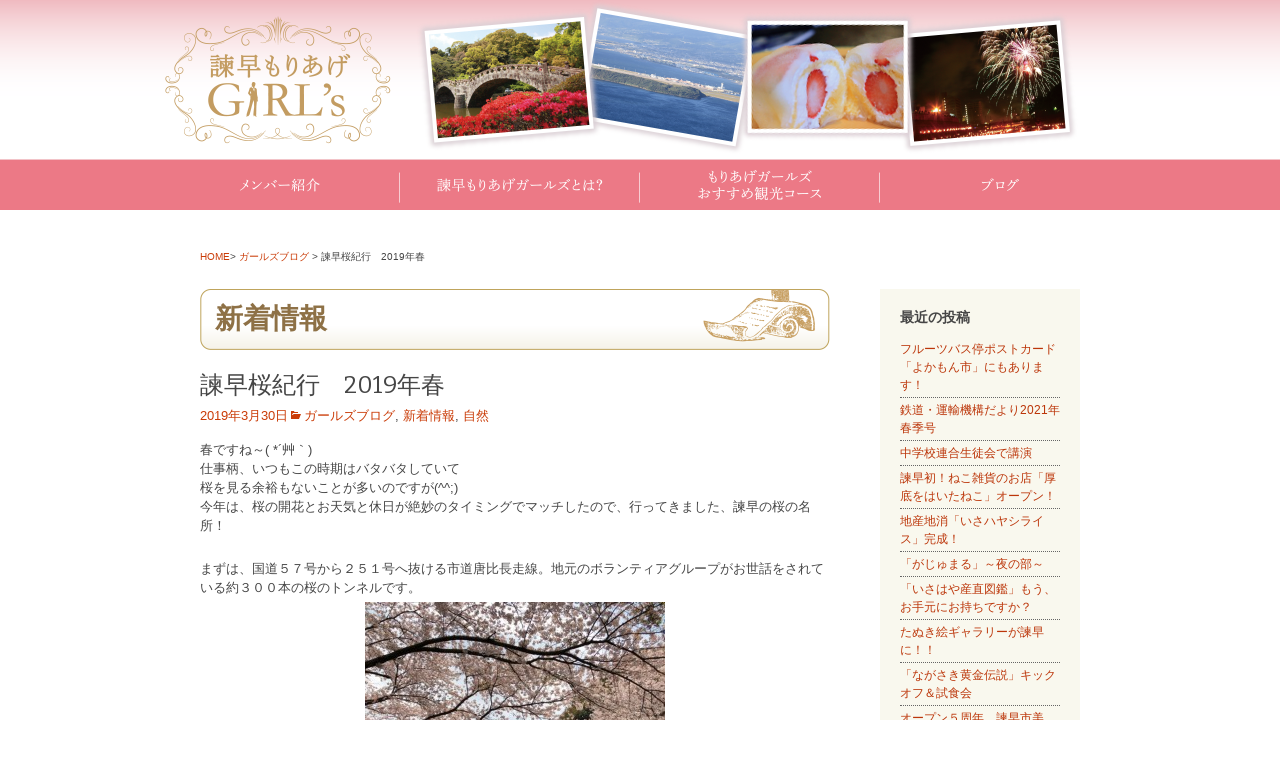

--- FILE ---
content_type: text/html; charset=UTF-8
request_url: http://isahaya-moriage-girls.com/archives/3833
body_size: 79142
content:
<!DOCTYPE html>
<!--[if IE 7]>
<html class="ie ie7" lang="ja">
<![endif]-->
<!--[if IE 8]>
<html class="ie ie8" lang="ja">
<![endif]-->
<!--[if !(IE 7) | !(IE 8)  ]><!-->
<html lang="ja">
<!--<![endif]-->
<head>
	<meta charset="UTF-8">
	<meta name="viewport" content="width=device-width">
	<meta name="description" content="諫早もりあげガールズのWEBサイトです。女性目線でつなぎ合わせた諫早の魅力を発信しています。">
	<meta name="keywords" content="諫早市,もりあげ,観光,プロモーション,女子,公式,サイト,ホームページ">
	<title>諫早桜紀行　2019年春 | 諫早もりあげガールズ</title>
	<link rel="profile" href="http://gmpg.org/xfn/11">
	<link rel="pingback" href="http://isahaya-moriage-girls.com/wordpress/xmlrpc.php">
	<!--[if lt IE 9]>
	<script src="http://isahaya-moriage-girls.com/wordpress/wp-content/themes/twentythirteen/js/html5.js"></script>
	<![endif]-->
	<meta name='robots' content='max-image-preview:large' />
<link rel='dns-prefetch' href='//fonts.googleapis.com' />
<link rel='dns-prefetch' href='//s.w.org' />
<link rel="alternate" type="application/rss+xml" title="諫早もりあげガールズ &raquo; フィード" href="http://isahaya-moriage-girls.com/feed" />
<link rel="alternate" type="application/rss+xml" title="諫早もりあげガールズ &raquo; コメントフィード" href="http://isahaya-moriage-girls.com/comments/feed" />
<link rel="alternate" type="application/rss+xml" title="諫早もりあげガールズ &raquo; 諫早桜紀行　2019年春 のコメントのフィード" href="http://isahaya-moriage-girls.com/archives/3833/feed" />
		<script type="text/javascript">
			window._wpemojiSettings = {"baseUrl":"https:\/\/s.w.org\/images\/core\/emoji\/13.0.1\/72x72\/","ext":".png","svgUrl":"https:\/\/s.w.org\/images\/core\/emoji\/13.0.1\/svg\/","svgExt":".svg","source":{"concatemoji":"http:\/\/isahaya-moriage-girls.com\/wordpress\/wp-includes\/js\/wp-emoji-release.min.js?ver=5.7.14"}};
			!function(e,a,t){var n,r,o,i=a.createElement("canvas"),p=i.getContext&&i.getContext("2d");function s(e,t){var a=String.fromCharCode;p.clearRect(0,0,i.width,i.height),p.fillText(a.apply(this,e),0,0);e=i.toDataURL();return p.clearRect(0,0,i.width,i.height),p.fillText(a.apply(this,t),0,0),e===i.toDataURL()}function c(e){var t=a.createElement("script");t.src=e,t.defer=t.type="text/javascript",a.getElementsByTagName("head")[0].appendChild(t)}for(o=Array("flag","emoji"),t.supports={everything:!0,everythingExceptFlag:!0},r=0;r<o.length;r++)t.supports[o[r]]=function(e){if(!p||!p.fillText)return!1;switch(p.textBaseline="top",p.font="600 32px Arial",e){case"flag":return s([127987,65039,8205,9895,65039],[127987,65039,8203,9895,65039])?!1:!s([55356,56826,55356,56819],[55356,56826,8203,55356,56819])&&!s([55356,57332,56128,56423,56128,56418,56128,56421,56128,56430,56128,56423,56128,56447],[55356,57332,8203,56128,56423,8203,56128,56418,8203,56128,56421,8203,56128,56430,8203,56128,56423,8203,56128,56447]);case"emoji":return!s([55357,56424,8205,55356,57212],[55357,56424,8203,55356,57212])}return!1}(o[r]),t.supports.everything=t.supports.everything&&t.supports[o[r]],"flag"!==o[r]&&(t.supports.everythingExceptFlag=t.supports.everythingExceptFlag&&t.supports[o[r]]);t.supports.everythingExceptFlag=t.supports.everythingExceptFlag&&!t.supports.flag,t.DOMReady=!1,t.readyCallback=function(){t.DOMReady=!0},t.supports.everything||(n=function(){t.readyCallback()},a.addEventListener?(a.addEventListener("DOMContentLoaded",n,!1),e.addEventListener("load",n,!1)):(e.attachEvent("onload",n),a.attachEvent("onreadystatechange",function(){"complete"===a.readyState&&t.readyCallback()})),(n=t.source||{}).concatemoji?c(n.concatemoji):n.wpemoji&&n.twemoji&&(c(n.twemoji),c(n.wpemoji)))}(window,document,window._wpemojiSettings);
		</script>
		<style type="text/css">
img.wp-smiley,
img.emoji {
	display: inline !important;
	border: none !important;
	box-shadow: none !important;
	height: 1em !important;
	width: 1em !important;
	margin: 0 .07em !important;
	vertical-align: -0.1em !important;
	background: none !important;
	padding: 0 !important;
}
</style>
	<link rel='stylesheet' id='sbi_styles-css'  href='http://isahaya-moriage-girls.com/wordpress/wp-content/plugins/instagram-feed/css/sbi-styles.min.css?ver=6.1.5' type='text/css' media='all' />
<link rel='stylesheet' id='wp-block-library-css'  href='http://isahaya-moriage-girls.com/wordpress/wp-includes/css/dist/block-library/style.min.css?ver=5.7.14' type='text/css' media='all' />
<link rel='stylesheet' id='twentythirteen-fonts-css'  href='//fonts.googleapis.com/css?family=Source+Sans+Pro%3A300%2C400%2C700%2C300italic%2C400italic%2C700italic%7CBitter%3A400%2C700&#038;subset=latin%2Clatin-ext' type='text/css' media='all' />
<link rel='stylesheet' id='genericons-css'  href='http://isahaya-moriage-girls.com/wordpress/wp-content/themes/twentythirteen/fonts/genericons.css?ver=2.09' type='text/css' media='all' />
<link rel='stylesheet' id='twentythirteen-style-css'  href='http://isahaya-moriage-girls.com/wordpress/wp-content/themes/twentythirteen/style.css?ver=2013-07-18' type='text/css' media='all' />
<!--[if lt IE 9]>
<link rel='stylesheet' id='twentythirteen-ie-css'  href='http://isahaya-moriage-girls.com/wordpress/wp-content/themes/twentythirteen/css/ie.css?ver=2013-07-18' type='text/css' media='all' />
<![endif]-->
<script type='text/javascript' src='http://isahaya-moriage-girls.com/wordpress/wp-includes/js/jquery/jquery.min.js?ver=3.5.1' id='jquery-core-js'></script>
<script type='text/javascript' src='http://isahaya-moriage-girls.com/wordpress/wp-includes/js/jquery/jquery-migrate.min.js?ver=3.3.2' id='jquery-migrate-js'></script>
<link rel="https://api.w.org/" href="http://isahaya-moriage-girls.com/wp-json/" /><link rel="alternate" type="application/json" href="http://isahaya-moriage-girls.com/wp-json/wp/v2/posts/3833" /><link rel="EditURI" type="application/rsd+xml" title="RSD" href="http://isahaya-moriage-girls.com/wordpress/xmlrpc.php?rsd" />
<link rel="wlwmanifest" type="application/wlwmanifest+xml" href="http://isahaya-moriage-girls.com/wordpress/wp-includes/wlwmanifest.xml" /> 
<meta name="generator" content="WordPress 5.7.14" />
<link rel="canonical" href="http://isahaya-moriage-girls.com/archives/3833" />
<link rel='shortlink' href='http://isahaya-moriage-girls.com/?p=3833' />
<link rel="alternate" type="application/json+oembed" href="http://isahaya-moriage-girls.com/wp-json/oembed/1.0/embed?url=http%3A%2F%2Fisahaya-moriage-girls.com%2Farchives%2F3833" />
<link rel="alternate" type="text/xml+oembed" href="http://isahaya-moriage-girls.com/wp-json/oembed/1.0/embed?url=http%3A%2F%2Fisahaya-moriage-girls.com%2Farchives%2F3833&#038;format=xml" />
	<style type="text/css" id="twentythirteen-header-css">
			.site-header {
			background: url(http://isahaya-moriage-girls.com/wordpress/wp-content/themes/twentythirteen/images/headers/circle.png) no-repeat scroll top;
			background-size: 1600px auto;
		}
		</style>
	<!-- Google tag (gtag.js) -->
<script async src="https://www.googletagmanager.com/gtag/js?id=G-Z00FC82F7P"></script>
<script>
  window.dataLayer = window.dataLayer || [];
  function gtag(){dataLayer.push(arguments);}
  gtag('js', new Date());

  gtag('config', 'G-Z00FC82F7P');
</script>
</head>
<body>
<script>(function(d, s, id) {
	var js, fjs = d.getElementsByTagName(s)[0];
	if (d.getElementById(id)) return;
	js = d.createElement(s); js.id = id;
	js.src = "//connect.facebook.net/ja_JP/sdk.js#xfbml=1&version=v2.7&appId=142588065826287";
	fjs.parentNode.insertBefore(js, fjs);
}(document, 'script', 'facebook-jssdk'));</script>
<a name="pagetop"></a>
<div id="wrapper">

<div id="header" class="clearfix">
<div class="head_logo">
<a href="http://isahaya-moriage-girls.com/">
<img src="http://isahaya-moriage-girls.com/wordpress/images/head_logo.png" alt="諫早もりあげガールズ" border="0" /></a>
</div>
<div class="head_ph">
<img src="http://isahaya-moriage-girls.com/wordpress/images/head_photo.png" />
</div>
</div>
<!-- #header -->
	
<div id="home_menu">
<div id="topnavi">
<ul>
<li id="menu01"><a href="http://isahaya-moriage-girls.com/member/">メンバー紹介</a></li>
<li id="menu02"><a href="http://isahaya-moriage-girls.com/about/">諫早もりあげガールズとは</a></li>
<li id="menu03"><a href="http://isahaya-moriage-girls.com/kankou/">もりあげガールズオススメ観光コース</a></li>
<li id="menu04"><a href="http://isahaya-moriage-girls.com/archives/category/blog">ブログ</a></li>
</ul>
</div>
<!-- #top_ph_navi -->
</div>
<!-- #home_menu -->

<div id="share-button">
		<div class="fb-share-button" data-href="http://isahaya-moriage-girls.com/archives/3833" data-layout="button"></div>
</div>

<div class="breadcrumbs">
                  <aside id="pankuzu" class="clearfix"><ul><li><a href="http://isahaya-moriage-girls.com">HOME</a></li><li> &gt; <a href="http://isahaya-moriage-girls.com/archives/category/blog">ガールズブログ</a> &gt; 諫早桜紀行　2019年春</li></ul></aside>
</div>

		<div id="main">

	<div id="primary" class="content-area">
		<div id="content" class="site-content" role="main">

		<div id="blog-area">
		
									
				<div id="blog-content-area">
				
				<header class="archive-header">
				<h1 class="archive-title">新着情報</h1>
				</header>

				

<article id="post-3833" class="post-3833 post type-post status-publish format-standard hentry category-blog category-info category-blog-nature">
	<header class="entry-header-blog">
		
				<h1 class="entry-title">諫早桜紀行　2019年春</h1>
		
		<div class="entry-meta-blog">
			<span class="date"><a href="http://isahaya-moriage-girls.com/archives/3833" title="諫早桜紀行　2019年春 へのパーマリンク" rel="bookmark"><time class="entry-date" datetime="2019-03-30T20:14:51+09:00">2019年3月30日</time></a></span><span class="categories-links"><a href="http://isahaya-moriage-girls.com/archives/category/blog" rel="category tag">ガールズブログ</a>, <a href="http://isahaya-moriage-girls.com/archives/category/info" rel="category tag">新着情報</a>, <a href="http://isahaya-moriage-girls.com/archives/category/blog/blog-nature" rel="category tag">自然</a></span>					</div><!-- .entry-meta -->
	</header><!-- .entry-header -->

		<div class="entry-content-blog">
		<p>春ですね～( *´艸｀)<br />
仕事柄、いつもこの時期はバタバタしていて<br />
桜を見る余裕もないことが多いのですが(^^;)<br />
今年は、桜の開花とお天気と休日が絶妙のタイミングでマッチしたので、行ってきました、諫早の桜の名所！</p>
<p>まずは、国道５７号から２５１号へ抜ける市道唐比長走線。地元のボランティアグループがお世話をされている約３００本の桜のトンネルです。<br />
<img loading="lazy" class="aligncenter size-medium wp-image-3834" src="http://isahaya-moriage-girls.com/wordpress/wp-content/uploads/2019/03/森山①-300x300.jpg" alt="森山①" width="300" height="300" srcset="http://isahaya-moriage-girls.com/wordpress/wp-content/uploads/2019/03/森山①-300x300.jpg 300w, http://isahaya-moriage-girls.com/wordpress/wp-content/uploads/2019/03/森山①.jpg 640w" sizes="(max-width: 300px) 100vw, 300px" /><br />
ここをドライブすると、幸せな気持ちになります。<br />
<img loading="lazy" class="aligncenter size-medium wp-image-3835" src="http://isahaya-moriage-girls.com/wordpress/wp-content/uploads/2019/03/森山④-300x300.jpg" alt="森山④" width="300" height="300" srcset="http://isahaya-moriage-girls.com/wordpress/wp-content/uploads/2019/03/森山④-300x300.jpg 300w, http://isahaya-moriage-girls.com/wordpress/wp-content/uploads/2019/03/森山④.jpg 640w" sizes="(max-width: 300px) 100vw, 300px" /></p>
<p>次は、白木峰高原へ<br />
<img loading="lazy" class="aligncenter size-medium wp-image-3836" src="http://isahaya-moriage-girls.com/wordpress/wp-content/uploads/2019/03/白木峰①-e1553942517137-225x300.jpg" alt="白木峰①" width="225" height="300" srcset="http://isahaya-moriage-girls.com/wordpress/wp-content/uploads/2019/03/白木峰①-e1553942517137-225x300.jpg 225w, http://isahaya-moriage-girls.com/wordpress/wp-content/uploads/2019/03/白木峰①-e1553942517137.jpg 480w" sizes="(max-width: 225px) 100vw, 225px" /><br />
今年は、菜の花と桜の開花時期が重なって絶景です<br />
<img loading="lazy" class="aligncenter size-medium wp-image-3837" src="http://isahaya-moriage-girls.com/wordpress/wp-content/uploads/2019/03/白木峰⑤-e1553942701736-300x300.jpg" alt="白木峰⑤" width="300" height="300" srcset="http://isahaya-moriage-girls.com/wordpress/wp-content/uploads/2019/03/白木峰⑤-e1553942701736-300x300.jpg 300w, http://isahaya-moriage-girls.com/wordpress/wp-content/uploads/2019/03/白木峰⑤-e1553942701736.jpg 640w" sizes="(max-width: 300px) 100vw, 300px" /><br />
<img loading="lazy" class="aligncenter size-medium wp-image-3838" src="http://isahaya-moriage-girls.com/wordpress/wp-content/uploads/2019/03/白木峰②-e1553942768770-300x300.jpg" alt="白木峰②" width="300" height="300" srcset="http://isahaya-moriage-girls.com/wordpress/wp-content/uploads/2019/03/白木峰②-e1553942768770-300x300.jpg 300w, http://isahaya-moriage-girls.com/wordpress/wp-content/uploads/2019/03/白木峰②-e1553942768770.jpg 640w" sizes="(max-width: 300px) 100vw, 300px" /><br />
<img loading="lazy" class="aligncenter size-medium wp-image-3839" src="http://isahaya-moriage-girls.com/wordpress/wp-content/uploads/2019/03/白木峰④-e1553942831555-300x300.jpg" alt="白木峰④" width="300" height="300" srcset="http://isahaya-moriage-girls.com/wordpress/wp-content/uploads/2019/03/白木峰④-e1553942831555-300x300.jpg 300w, http://isahaya-moriage-girls.com/wordpress/wp-content/uploads/2019/03/白木峰④-e1553942831555.jpg 640w" sizes="(max-width: 300px) 100vw, 300px" /><img loading="lazy" class="aligncenter size-medium wp-image-3840" src="http://isahaya-moriage-girls.com/wordpress/wp-content/uploads/2019/03/白木峰③-300x300.jpg" alt="白木峰③" width="300" height="300" srcset="http://isahaya-moriage-girls.com/wordpress/wp-content/uploads/2019/03/白木峰③-300x300.jpg 300w, http://isahaya-moriage-girls.com/wordpress/wp-content/uploads/2019/03/白木峰③.jpg 640w" sizes="(max-width: 300px) 100vw, 300px" /></p>
<p>多良見方面まで足を延ばして、古川（ふるこ）の桜へ<br />
ここは、福山雅治さんの歌「昭和やったね」にでてくる風景です。</p>
<p>♪２０７号線に春が今年もやってきた<br />
桜が綺麗に咲いとるね<br />
菜の花　線路越しに　さざ波光る大村湾<br />
子供ん頃から好きたい♪</p>
<p><img loading="lazy" class="aligncenter size-medium wp-image-3841" src="http://isahaya-moriage-girls.com/wordpress/wp-content/uploads/2019/03/古川③-300x300.jpg" alt="古川③" width="300" height="300" srcset="http://isahaya-moriage-girls.com/wordpress/wp-content/uploads/2019/03/古川③-300x300.jpg 300w, http://isahaya-moriage-girls.com/wordpress/wp-content/uploads/2019/03/古川③.jpg 640w" sizes="(max-width: 300px) 100vw, 300px" /><br />
桜と菜の花と海！列車が通ればなお良かったのですが…<br />
<img loading="lazy" class="aligncenter size-medium wp-image-3842" src="http://isahaya-moriage-girls.com/wordpress/wp-content/uploads/2019/03/古川④-300x300.jpg" alt="古川④" width="300" height="300" srcset="http://isahaya-moriage-girls.com/wordpress/wp-content/uploads/2019/03/古川④-300x300.jpg 300w, http://isahaya-moriage-girls.com/wordpress/wp-content/uploads/2019/03/古川④.jpg 640w" sizes="(max-width: 300px) 100vw, 300px" />帰りに寄ったのぞみ公園も桜と海の景色が抜群です！<br />
<img loading="lazy" class="aligncenter size-medium wp-image-3843" src="http://isahaya-moriage-girls.com/wordpress/wp-content/uploads/2019/03/のぞみ公園-300x300.jpg" alt="のぞみ公園" width="300" height="300" srcset="http://isahaya-moriage-girls.com/wordpress/wp-content/uploads/2019/03/のぞみ公園-300x300.jpg 300w, http://isahaya-moriage-girls.com/wordpress/wp-content/uploads/2019/03/のぞみ公園.jpg 640w" sizes="(max-width: 300px) 100vw, 300px" />桜を見てたら、無性に桜餅が食べたくなり（笑）<br />
多良見支所近くに最近できた「つづみ団子」さんで、<br />
桜餅とおはぎを買いました♪<br />
<img loading="lazy" class="aligncenter size-medium wp-image-3844" src="http://isahaya-moriage-girls.com/wordpress/wp-content/uploads/2019/03/IMG_2161-300x300.jpg" alt="IMG_2161" width="300" height="300" srcset="http://isahaya-moriage-girls.com/wordpress/wp-content/uploads/2019/03/IMG_2161-300x300.jpg 300w, http://isahaya-moriage-girls.com/wordpress/wp-content/uploads/2019/03/IMG_2161.jpg 640w" sizes="(max-width: 300px) 100vw, 300px" /><br />
<img loading="lazy" class="aligncenter size-medium wp-image-3845" src="http://isahaya-moriage-girls.com/wordpress/wp-content/uploads/2019/03/IMG_2159-300x300.jpg" alt="IMG_2159" width="300" height="300" srcset="http://isahaya-moriage-girls.com/wordpress/wp-content/uploads/2019/03/IMG_2159-300x300.jpg 300w, http://isahaya-moriage-girls.com/wordpress/wp-content/uploads/2019/03/IMG_2159.jpg 640w" sizes="(max-width: 300px) 100vw, 300px" /><br />
もちもちしていてめっちゃ美味しかったです(#^.^#)</p>
<p>あとは、諫早文化会館の桜も見頃でした。<br />
<img loading="lazy" class="aligncenter size-medium wp-image-3846" src="http://isahaya-moriage-girls.com/wordpress/wp-content/uploads/2019/03/文化会館-e1553943855535-300x300.jpg" alt="文化会館" width="300" height="300" srcset="http://isahaya-moriage-girls.com/wordpress/wp-content/uploads/2019/03/文化会館-e1553943855535-300x300.jpg 300w, http://isahaya-moriage-girls.com/wordpress/wp-content/uploads/2019/03/文化会館-e1553943855535.jpg 640w" sizes="(max-width: 300px) 100vw, 300px" /><br />
最後は、知る人ぞ知る「倉屋敷橋」の下に咲く桜<br />
<img loading="lazy" class="aligncenter size-medium wp-image-3847" src="http://isahaya-moriage-girls.com/wordpress/wp-content/uploads/2019/03/倉屋敷橋-300x300.jpg" alt="倉屋敷橋" width="300" height="300" srcset="http://isahaya-moriage-girls.com/wordpress/wp-content/uploads/2019/03/倉屋敷橋-300x300.jpg 300w, http://isahaya-moriage-girls.com/wordpress/wp-content/uploads/2019/03/倉屋敷橋.jpg 640w" sizes="(max-width: 300px) 100vw, 300px" /><br />
桜と川が素敵なスポットです!(^^)!</p>
<p>♪春がまた来るたび　ひとつ年を重ね～<br />
満開の桜や　色づく山の紅葉を<br />
この先いったい何度　見ることになるだろう～♪</p>
<p>大好きな竹内まりやさんの「人生の扉」をBGMに<br />
幸せな春ドライブを楽しんだ一日でした(#^.^#)</p>
<p>文、写真／村川　美詠</p>
			</div><!-- .entry-content -->
	
	<footer class="entry-meta">
		

			</footer><!-- .entry-meta -->
</article><!-- #post -->

<div id="blog-line">
</div><!-- blog-line -->

												
								
				</div><!-- #blog-content-area -->
				
					<div id="secondary" class="sidebar-container" role="complementary">
		<div class="widget-area">
			<aside id="recent-posts-2" class="widget widget_recent_entries">
				<h3 class="widget-title">最近の投稿</h3>
				<ul>
						<li>
						<a href="http://isahaya-moriage-girls.com/archives/4172" rel="bookmark">フルーツバス停ポストカード「よかもん市」にもあります！</a>
						</li>
						<li>
						<a href="http://isahaya-moriage-girls.com/archives/4162" rel="bookmark">鉄道・運輸機構だより2021年春季号</a>
						</li>
						<li>
						<a href="http://isahaya-moriage-girls.com/archives/4121" rel="bookmark">中学校連合生徒会で講演</a>
						</li>
						<li>
						<a href="http://isahaya-moriage-girls.com/archives/4039" rel="bookmark">諫早初！ねこ雑貨のお店「厚底をはいたねこ」オープン！</a>
						</li>
						<li>
						<a href="http://isahaya-moriage-girls.com/archives/3970" rel="bookmark">地産地消「いさハヤシライス」完成！</a>
						</li>
						<li>
						<a href="http://isahaya-moriage-girls.com/archives/3949" rel="bookmark">「がじゅまる」～夜の部～</a>
						</li>
						<li>
						<a href="http://isahaya-moriage-girls.com/archives/3903" rel="bookmark">「いさはや産直図鑑」もう、お手元にお持ちですか？</a>
						</li>
						<li>
						<a href="http://isahaya-moriage-girls.com/archives/3891" rel="bookmark">たぬき絵ギャラリーが諫早に！！</a>
						</li>
						<li>
						<a href="http://isahaya-moriage-girls.com/archives/3878" rel="bookmark">「ながさき黄金伝説」キックオフ＆試食会</a>
						</li>
						<li>
						<a href="http://isahaya-moriage-girls.com/archives/3864" rel="bookmark">オープン５周年　諫早市美術・歴史館（その２）</a>
						</li>
				</ul>
				<h3 class="widget-title side-archive-title">アーカイブ</h3>
				<ul class="side-archive">
	<li><a href='http://isahaya-moriage-girls.com/archives/date/2021/05?cat=1'>2021年5月</a></li>
	<li><a href='http://isahaya-moriage-girls.com/archives/date/2021/04?cat=1'>2021年4月</a></li>
	<li><a href='http://isahaya-moriage-girls.com/archives/date/2020/01?cat=1'>2020年1月</a></li>
	<li><a href='http://isahaya-moriage-girls.com/archives/date/2019/11?cat=1'>2019年11月</a></li>
	<li><a href='http://isahaya-moriage-girls.com/archives/date/2019/10?cat=1'>2019年10月</a></li>
	<li><a href='http://isahaya-moriage-girls.com/archives/date/2019/09?cat=1'>2019年9月</a></li>
	<li><a href='http://isahaya-moriage-girls.com/archives/date/2019/06?cat=1'>2019年6月</a></li>
	<li><a href='http://isahaya-moriage-girls.com/archives/date/2019/04?cat=1'>2019年4月</a></li>
	<li><a href='http://isahaya-moriage-girls.com/archives/date/2019/03?cat=1'>2019年3月</a></li>
	<li><a href='http://isahaya-moriage-girls.com/archives/date/2019/02?cat=1'>2019年2月</a></li>
	<li><a href='http://isahaya-moriage-girls.com/archives/date/2019/01?cat=1'>2019年1月</a></li>
	<li><a href='http://isahaya-moriage-girls.com/archives/date/2018/12?cat=1'>2018年12月</a></li>
	<li><a href='http://isahaya-moriage-girls.com/archives/date/2018/11?cat=1'>2018年11月</a></li>
	<li><a href='http://isahaya-moriage-girls.com/archives/date/2018/09?cat=1'>2018年9月</a></li>
	<li><a href='http://isahaya-moriage-girls.com/archives/date/2018/08?cat=1'>2018年8月</a></li>
	<li><a href='http://isahaya-moriage-girls.com/archives/date/2018/05?cat=1'>2018年5月</a></li>
	<li><a href='http://isahaya-moriage-girls.com/archives/date/2018/03?cat=1'>2018年3月</a></li>
	<li><a href='http://isahaya-moriage-girls.com/archives/date/2018/02?cat=1'>2018年2月</a></li>
	<li><a href='http://isahaya-moriage-girls.com/archives/date/2017/12?cat=1'>2017年12月</a></li>
	<li><a href='http://isahaya-moriage-girls.com/archives/date/2017/11?cat=1'>2017年11月</a></li>
	<li><a href='http://isahaya-moriage-girls.com/archives/date/2017/09?cat=1'>2017年9月</a></li>
	<li><a href='http://isahaya-moriage-girls.com/archives/date/2017/07?cat=1'>2017年7月</a></li>
	<li><a href='http://isahaya-moriage-girls.com/archives/date/2017/05?cat=1'>2017年5月</a></li>
	<li><a href='http://isahaya-moriage-girls.com/archives/date/2017/04?cat=1'>2017年4月</a></li>
	<li><a href='http://isahaya-moriage-girls.com/archives/date/2017/03?cat=1'>2017年3月</a></li>
	<li><a href='http://isahaya-moriage-girls.com/archives/date/2017/02?cat=1'>2017年2月</a></li>
	<li><a href='http://isahaya-moriage-girls.com/archives/date/2017/01?cat=1'>2017年1月</a></li>
	<li><a href='http://isahaya-moriage-girls.com/archives/date/2016/10?cat=1'>2016年10月</a></li>
	<li><a href='http://isahaya-moriage-girls.com/archives/date/2016/07?cat=1'>2016年7月</a></li>
	<li><a href='http://isahaya-moriage-girls.com/archives/date/2016/06?cat=1'>2016年6月</a></li>
	<li><a href='http://isahaya-moriage-girls.com/archives/date/2016/05?cat=1'>2016年5月</a></li>
	<li><a href='http://isahaya-moriage-girls.com/archives/date/2016/02?cat=1'>2016年2月</a></li>
	<li><a href='http://isahaya-moriage-girls.com/archives/date/2015/12?cat=1'>2015年12月</a></li>
	<li><a href='http://isahaya-moriage-girls.com/archives/date/2015/11?cat=1'>2015年11月</a></li>
	<li><a href='http://isahaya-moriage-girls.com/archives/date/2015/10?cat=1'>2015年10月</a></li>
	<li><a href='http://isahaya-moriage-girls.com/archives/date/2015/06?cat=1'>2015年6月</a></li>
	<li><a href='http://isahaya-moriage-girls.com/archives/date/2015/05?cat=1'>2015年5月</a></li>
	<li><a href='http://isahaya-moriage-girls.com/archives/date/2015/04?cat=1'>2015年4月</a></li>
	<li><a href='http://isahaya-moriage-girls.com/archives/date/2014/10?cat=1'>2014年10月</a></li>
	<li><a href='http://isahaya-moriage-girls.com/archives/date/2014/08?cat=1'>2014年8月</a></li>
	<li><a href='http://isahaya-moriage-girls.com/archives/date/2014/07?cat=1'>2014年7月</a></li>
	<li><a href='http://isahaya-moriage-girls.com/archives/date/2014/06?cat=1'>2014年6月</a></li>
	<li><a href='http://isahaya-moriage-girls.com/archives/date/2014/05?cat=1'>2014年5月</a></li>
	<li><a href='http://isahaya-moriage-girls.com/archives/date/2014/04?cat=1'>2014年4月</a></li>
	<li><a href='http://isahaya-moriage-girls.com/archives/date/2014/03?cat=1'>2014年3月</a></li>
	<li><a href='http://isahaya-moriage-girls.com/archives/date/2014/01?cat=1'>2014年1月</a></li>
				</ul>
			</aside>
		</div><!-- .widget-area -->
	</div><!-- #secondary -->
				
		</div><!-- #blog-area -->

		</div><!-- #content -->
	</div><!-- #primary -->



		</div><!-- #main -->
		
		<div id="pagetop_footer">
		<a href="#pagetop">
		<img width="100" height="20" alt="ページの先頭へ" src="http://isahaya-moriage-girls.com/wordpress/images/pagetop.png">
		</a>
		</div><!-- #pagetop -->

		<div class="ins-title">
			<img alt="instagram" src="http://isahaya-moriage-girls.com/wordpress/wp-content/themes/twentythirteen/images/instagram_logo.png" />
		</div>
		
		<div class="ins-content">
			
<div id="sb_instagram"  class="sbi sbi_mob_col_4 sbi_tab_col_4 sbi_col_4 sbi_width_resp" style="padding-bottom: 10px;width: 100%;" data-feedid="*1"  data-res="auto" data-cols="4" data-colsmobile="4" data-colstablet="4" data-num="12" data-nummobile="" data-shortcode-atts="{}"  data-postid="3864" data-locatornonce="13f4f2144f" data-sbi-flags="favorLocal">
	
    <div id="sbi_images"  style="padding: 5px;">
		<div class="sbi_item sbi_type_carousel sbi_new sbi_transition" id="sbi_18050565934996478" data-date="1733185594">
    <div class="sbi_photo_wrap">
        <a class="sbi_photo" href="https://www.instagram.com/p/DDGJac6TakW/" target="_blank" rel="noopener nofollow" data-full-res="https://scontent-itm1-1.cdninstagram.com/v/t51.29350-15/469127759_1301485224215716_1687492072118336771_n.jpg?_nc_cat=107&#038;ccb=1-7&#038;_nc_sid=18de74&#038;_nc_ohc=S2hsD2IqXdkQ7kNvgFFS7Al&#038;_nc_zt=23&#038;_nc_ht=scontent-itm1-1.cdninstagram.com&#038;edm=ANo9K5cEAAAA&#038;_nc_gid=A5MD37iRuYU10vw6HM76ol7&#038;oh=00_AYCyGdLJROyIuC8d7fM_zODMhzYYQnuLXIvz_rUcHQPbaQ&#038;oe=675639BE" data-img-src-set="{&quot;d&quot;:&quot;https:\/\/scontent-itm1-1.cdninstagram.com\/v\/t51.29350-15\/469127759_1301485224215716_1687492072118336771_n.jpg?_nc_cat=107&amp;ccb=1-7&amp;_nc_sid=18de74&amp;_nc_ohc=S2hsD2IqXdkQ7kNvgFFS7Al&amp;_nc_zt=23&amp;_nc_ht=scontent-itm1-1.cdninstagram.com&amp;edm=ANo9K5cEAAAA&amp;_nc_gid=A5MD37iRuYU10vw6HM76ol7&amp;oh=00_AYCyGdLJROyIuC8d7fM_zODMhzYYQnuLXIvz_rUcHQPbaQ&amp;oe=675639BE&quot;,&quot;150&quot;:&quot;https:\/\/scontent-itm1-1.cdninstagram.com\/v\/t51.29350-15\/469127759_1301485224215716_1687492072118336771_n.jpg?_nc_cat=107&amp;ccb=1-7&amp;_nc_sid=18de74&amp;_nc_ohc=S2hsD2IqXdkQ7kNvgFFS7Al&amp;_nc_zt=23&amp;_nc_ht=scontent-itm1-1.cdninstagram.com&amp;edm=ANo9K5cEAAAA&amp;_nc_gid=A5MD37iRuYU10vw6HM76ol7&amp;oh=00_AYCyGdLJROyIuC8d7fM_zODMhzYYQnuLXIvz_rUcHQPbaQ&amp;oe=675639BE&quot;,&quot;320&quot;:&quot;https:\/\/scontent-itm1-1.cdninstagram.com\/v\/t51.29350-15\/469127759_1301485224215716_1687492072118336771_n.jpg?_nc_cat=107&amp;ccb=1-7&amp;_nc_sid=18de74&amp;_nc_ohc=S2hsD2IqXdkQ7kNvgFFS7Al&amp;_nc_zt=23&amp;_nc_ht=scontent-itm1-1.cdninstagram.com&amp;edm=ANo9K5cEAAAA&amp;_nc_gid=A5MD37iRuYU10vw6HM76ol7&amp;oh=00_AYCyGdLJROyIuC8d7fM_zODMhzYYQnuLXIvz_rUcHQPbaQ&amp;oe=675639BE&quot;,&quot;640&quot;:&quot;https:\/\/scontent-itm1-1.cdninstagram.com\/v\/t51.29350-15\/469127759_1301485224215716_1687492072118336771_n.jpg?_nc_cat=107&amp;ccb=1-7&amp;_nc_sid=18de74&amp;_nc_ohc=S2hsD2IqXdkQ7kNvgFFS7Al&amp;_nc_zt=23&amp;_nc_ht=scontent-itm1-1.cdninstagram.com&amp;edm=ANo9K5cEAAAA&amp;_nc_gid=A5MD37iRuYU10vw6HM76ol7&amp;oh=00_AYCyGdLJROyIuC8d7fM_zODMhzYYQnuLXIvz_rUcHQPbaQ&amp;oe=675639BE&quot;}">
            <span class="sbi-screenreader"></span>
            <svg class="svg-inline--fa fa-clone fa-w-16 sbi_lightbox_carousel_icon" aria-hidden="true" aria-label="Clone" data-fa-proƒcessed="" data-prefix="far" data-icon="clone" role="img" xmlns="http://www.w3.org/2000/svg" viewBox="0 0 512 512">
	                <path fill="currentColor" d="M464 0H144c-26.51 0-48 21.49-48 48v48H48c-26.51 0-48 21.49-48 48v320c0 26.51 21.49 48 48 48h320c26.51 0 48-21.49 48-48v-48h48c26.51 0 48-21.49 48-48V48c0-26.51-21.49-48-48-48zM362 464H54a6 6 0 0 1-6-6V150a6 6 0 0 1 6-6h42v224c0 26.51 21.49 48 48 48h224v42a6 6 0 0 1-6 6zm96-96H150a6 6 0 0 1-6-6V54a6 6 0 0 1 6-6h308a6 6 0 0 1 6 6v308a6 6 0 0 1-6 6z"></path>
	            </svg>	                    <img src="http://isahaya-moriage-girls.com/wordpress/wp-content/plugins/instagram-feed/img/placeholder.png" alt="長崎県諫早市の【ふるさと納税返礼品】を使った料理のブログです。どれもとてもおいしそう♡

詳細は↓↓
https://ameblo.jp/mizuta-mawakuwaku/entry-12877020054.html

#諫早#長崎#ふるさと納税#ふるさと納税返礼品">
        </a>
    </div>
</div><div class="sbi_item sbi_type_image sbi_new sbi_transition" id="sbi_18040577555002619" data-date="1732781603">
    <div class="sbi_photo_wrap">
        <a class="sbi_photo" href="https://www.instagram.com/p/DC6G3I1zYXv/" target="_blank" rel="noopener nofollow" data-full-res="https://scontent-itm1-1.cdninstagram.com/v/t51.29350-15/468554528_1215159129578855_818400641794109197_n.jpg?_nc_cat=111&#038;ccb=1-7&#038;_nc_sid=18de74&#038;_nc_ohc=pDpI9YcAz38Q7kNvgGXteLe&#038;_nc_zt=23&#038;_nc_ht=scontent-itm1-1.cdninstagram.com&#038;edm=ANo9K5cEAAAA&#038;_nc_gid=A5MD37iRuYU10vw6HM76ol7&#038;oh=00_AYBnAlaBI5YCTFULwQJLv2EiNZOTSVdoF8JMIDvphwJbVg&#038;oe=675665E8" data-img-src-set="{&quot;d&quot;:&quot;https:\/\/scontent-itm1-1.cdninstagram.com\/v\/t51.29350-15\/468554528_1215159129578855_818400641794109197_n.jpg?_nc_cat=111&amp;ccb=1-7&amp;_nc_sid=18de74&amp;_nc_ohc=pDpI9YcAz38Q7kNvgGXteLe&amp;_nc_zt=23&amp;_nc_ht=scontent-itm1-1.cdninstagram.com&amp;edm=ANo9K5cEAAAA&amp;_nc_gid=A5MD37iRuYU10vw6HM76ol7&amp;oh=00_AYBnAlaBI5YCTFULwQJLv2EiNZOTSVdoF8JMIDvphwJbVg&amp;oe=675665E8&quot;,&quot;150&quot;:&quot;https:\/\/scontent-itm1-1.cdninstagram.com\/v\/t51.29350-15\/468554528_1215159129578855_818400641794109197_n.jpg?_nc_cat=111&amp;ccb=1-7&amp;_nc_sid=18de74&amp;_nc_ohc=pDpI9YcAz38Q7kNvgGXteLe&amp;_nc_zt=23&amp;_nc_ht=scontent-itm1-1.cdninstagram.com&amp;edm=ANo9K5cEAAAA&amp;_nc_gid=A5MD37iRuYU10vw6HM76ol7&amp;oh=00_AYBnAlaBI5YCTFULwQJLv2EiNZOTSVdoF8JMIDvphwJbVg&amp;oe=675665E8&quot;,&quot;320&quot;:&quot;https:\/\/scontent-itm1-1.cdninstagram.com\/v\/t51.29350-15\/468554528_1215159129578855_818400641794109197_n.jpg?_nc_cat=111&amp;ccb=1-7&amp;_nc_sid=18de74&amp;_nc_ohc=pDpI9YcAz38Q7kNvgGXteLe&amp;_nc_zt=23&amp;_nc_ht=scontent-itm1-1.cdninstagram.com&amp;edm=ANo9K5cEAAAA&amp;_nc_gid=A5MD37iRuYU10vw6HM76ol7&amp;oh=00_AYBnAlaBI5YCTFULwQJLv2EiNZOTSVdoF8JMIDvphwJbVg&amp;oe=675665E8&quot;,&quot;640&quot;:&quot;https:\/\/scontent-itm1-1.cdninstagram.com\/v\/t51.29350-15\/468554528_1215159129578855_818400641794109197_n.jpg?_nc_cat=111&amp;ccb=1-7&amp;_nc_sid=18de74&amp;_nc_ohc=pDpI9YcAz38Q7kNvgGXteLe&amp;_nc_zt=23&amp;_nc_ht=scontent-itm1-1.cdninstagram.com&amp;edm=ANo9K5cEAAAA&amp;_nc_gid=A5MD37iRuYU10vw6HM76ol7&amp;oh=00_AYBnAlaBI5YCTFULwQJLv2EiNZOTSVdoF8JMIDvphwJbVg&amp;oe=675665E8&quot;}">
            <span class="sbi-screenreader">#Repost @studiomilk
【福山雅治さんが愛し</span>
            	                    <img src="http://isahaya-moriage-girls.com/wordpress/wp-content/plugins/instagram-feed/img/placeholder.png" alt="#Repost @studiomilk
【福山雅治さんが愛した長崎の風景】
ファンの間で #福山雅治ロード と呼ばれている #国道207号線 #聖地巡礼 のご紹介記事✨✨
https://www.nagasaki-tabinet.com/blog/tabibu/milk/202411_207

@ngs_kanko_official 
#諫早市 #多良見町 #東園 #弓なりに続く線路 #道標 #大村湾 #東園駅 #蜜柑色の夏休み #だんだん畑 #昭和やったね #多良見町大草 #古川バス停 #風の彩 #和食茶房風の彩 #諫早 #ながさき旅ネット #ナガサキタビブ">
        </a>
    </div>
</div><div class="sbi_item sbi_type_image sbi_new sbi_transition" id="sbi_17967261422688466" data-date="1732610667">
    <div class="sbi_photo_wrap">
        <a class="sbi_photo" href="https://www.instagram.com/p/DC1A068TABK/" target="_blank" rel="noopener nofollow" data-full-res="https://scontent-itm1-1.cdninstagram.com/v/t51.29350-15/468570569_928177115405457_3270642600488532961_n.jpg?_nc_cat=105&#038;ccb=1-7&#038;_nc_sid=18de74&#038;_nc_ohc=a0tvkKzUBYoQ7kNvgFa5CKd&#038;_nc_zt=23&#038;_nc_ht=scontent-itm1-1.cdninstagram.com&#038;edm=ANo9K5cEAAAA&#038;_nc_gid=A5MD37iRuYU10vw6HM76ol7&#038;oh=00_AYCdT6RIbdjQ4g99gsKp9fQr3RB0YGjijjhX-_zM4YiM1w&#038;oe=675657FC" data-img-src-set="{&quot;d&quot;:&quot;https:\/\/scontent-itm1-1.cdninstagram.com\/v\/t51.29350-15\/468570569_928177115405457_3270642600488532961_n.jpg?_nc_cat=105&amp;ccb=1-7&amp;_nc_sid=18de74&amp;_nc_ohc=a0tvkKzUBYoQ7kNvgFa5CKd&amp;_nc_zt=23&amp;_nc_ht=scontent-itm1-1.cdninstagram.com&amp;edm=ANo9K5cEAAAA&amp;_nc_gid=A5MD37iRuYU10vw6HM76ol7&amp;oh=00_AYCdT6RIbdjQ4g99gsKp9fQr3RB0YGjijjhX-_zM4YiM1w&amp;oe=675657FC&quot;,&quot;150&quot;:&quot;https:\/\/scontent-itm1-1.cdninstagram.com\/v\/t51.29350-15\/468570569_928177115405457_3270642600488532961_n.jpg?_nc_cat=105&amp;ccb=1-7&amp;_nc_sid=18de74&amp;_nc_ohc=a0tvkKzUBYoQ7kNvgFa5CKd&amp;_nc_zt=23&amp;_nc_ht=scontent-itm1-1.cdninstagram.com&amp;edm=ANo9K5cEAAAA&amp;_nc_gid=A5MD37iRuYU10vw6HM76ol7&amp;oh=00_AYCdT6RIbdjQ4g99gsKp9fQr3RB0YGjijjhX-_zM4YiM1w&amp;oe=675657FC&quot;,&quot;320&quot;:&quot;https:\/\/scontent-itm1-1.cdninstagram.com\/v\/t51.29350-15\/468570569_928177115405457_3270642600488532961_n.jpg?_nc_cat=105&amp;ccb=1-7&amp;_nc_sid=18de74&amp;_nc_ohc=a0tvkKzUBYoQ7kNvgFa5CKd&amp;_nc_zt=23&amp;_nc_ht=scontent-itm1-1.cdninstagram.com&amp;edm=ANo9K5cEAAAA&amp;_nc_gid=A5MD37iRuYU10vw6HM76ol7&amp;oh=00_AYCdT6RIbdjQ4g99gsKp9fQr3RB0YGjijjhX-_zM4YiM1w&amp;oe=675657FC&quot;,&quot;640&quot;:&quot;https:\/\/scontent-itm1-1.cdninstagram.com\/v\/t51.29350-15\/468570569_928177115405457_3270642600488532961_n.jpg?_nc_cat=105&amp;ccb=1-7&amp;_nc_sid=18de74&amp;_nc_ohc=a0tvkKzUBYoQ7kNvgFa5CKd&amp;_nc_zt=23&amp;_nc_ht=scontent-itm1-1.cdninstagram.com&amp;edm=ANo9K5cEAAAA&amp;_nc_gid=A5MD37iRuYU10vw6HM76ol7&amp;oh=00_AYCdT6RIbdjQ4g99gsKp9fQr3RB0YGjijjhX-_zM4YiM1w&amp;oe=675657FC&quot;}">
            <span class="sbi-screenreader">#Repost @isahaya_cci 
【 いさはや灯りファ</span>
            	                    <img src="http://isahaya-moriage-girls.com/wordpress/wp-content/plugins/instagram-feed/img/placeholder.png" alt="#Repost @isahaya_cci 
【 いさはや灯りファンタジア 】

今年もいさはや灯りファンタジアが開催されます！
たくさんの企画とグルメが楽しめる2日間となっていますので、ぜひ足を運んでみてください🌟

———————————————
日時：11/30（土）15:00〜21:00、12/1（日）11:00〜20:00
場所：諫早市役所前　中央交流広場
———————————————

その他、詳細はいさはや灯りファンタジア公式アカウントまで！
@isahaya_akari.fantasia 

#諫早#いさはや灯りファンタジア #イベント #イルミネーション #諫早商工会議所 #アエル中央商店街">
        </a>
    </div>
</div><div class="sbi_item sbi_type_carousel sbi_new sbi_transition" id="sbi_18384459430101232" data-date="1732610565">
    <div class="sbi_photo_wrap">
        <a class="sbi_photo" href="https://www.instagram.com/p/DC1AoZpzFde/" target="_blank" rel="noopener nofollow" data-full-res="https://scontent-itm1-1.cdninstagram.com/v/t51.29350-15/468522392_1096508512020170_6310566469064412440_n.jpg?_nc_cat=103&#038;ccb=1-7&#038;_nc_sid=18de74&#038;_nc_ohc=UjR_PIRBOGsQ7kNvgFmxxSG&#038;_nc_zt=23&#038;_nc_ht=scontent-itm1-1.cdninstagram.com&#038;edm=ANo9K5cEAAAA&#038;_nc_gid=A5MD37iRuYU10vw6HM76ol7&#038;oh=00_AYAsRtJ3xcJdHtIbLnVDrQgVjAfoAXZoUAd6edv08Rx1Fw&#038;oe=67563B8F" data-img-src-set="{&quot;d&quot;:&quot;https:\/\/scontent-itm1-1.cdninstagram.com\/v\/t51.29350-15\/468522392_1096508512020170_6310566469064412440_n.jpg?_nc_cat=103&amp;ccb=1-7&amp;_nc_sid=18de74&amp;_nc_ohc=UjR_PIRBOGsQ7kNvgFmxxSG&amp;_nc_zt=23&amp;_nc_ht=scontent-itm1-1.cdninstagram.com&amp;edm=ANo9K5cEAAAA&amp;_nc_gid=A5MD37iRuYU10vw6HM76ol7&amp;oh=00_AYAsRtJ3xcJdHtIbLnVDrQgVjAfoAXZoUAd6edv08Rx1Fw&amp;oe=67563B8F&quot;,&quot;150&quot;:&quot;https:\/\/scontent-itm1-1.cdninstagram.com\/v\/t51.29350-15\/468522392_1096508512020170_6310566469064412440_n.jpg?_nc_cat=103&amp;ccb=1-7&amp;_nc_sid=18de74&amp;_nc_ohc=UjR_PIRBOGsQ7kNvgFmxxSG&amp;_nc_zt=23&amp;_nc_ht=scontent-itm1-1.cdninstagram.com&amp;edm=ANo9K5cEAAAA&amp;_nc_gid=A5MD37iRuYU10vw6HM76ol7&amp;oh=00_AYAsRtJ3xcJdHtIbLnVDrQgVjAfoAXZoUAd6edv08Rx1Fw&amp;oe=67563B8F&quot;,&quot;320&quot;:&quot;https:\/\/scontent-itm1-1.cdninstagram.com\/v\/t51.29350-15\/468522392_1096508512020170_6310566469064412440_n.jpg?_nc_cat=103&amp;ccb=1-7&amp;_nc_sid=18de74&amp;_nc_ohc=UjR_PIRBOGsQ7kNvgFmxxSG&amp;_nc_zt=23&amp;_nc_ht=scontent-itm1-1.cdninstagram.com&amp;edm=ANo9K5cEAAAA&amp;_nc_gid=A5MD37iRuYU10vw6HM76ol7&amp;oh=00_AYAsRtJ3xcJdHtIbLnVDrQgVjAfoAXZoUAd6edv08Rx1Fw&amp;oe=67563B8F&quot;,&quot;640&quot;:&quot;https:\/\/scontent-itm1-1.cdninstagram.com\/v\/t51.29350-15\/468522392_1096508512020170_6310566469064412440_n.jpg?_nc_cat=103&amp;ccb=1-7&amp;_nc_sid=18de74&amp;_nc_ohc=UjR_PIRBOGsQ7kNvgFmxxSG&amp;_nc_zt=23&amp;_nc_ht=scontent-itm1-1.cdninstagram.com&amp;edm=ANo9K5cEAAAA&amp;_nc_gid=A5MD37iRuYU10vw6HM76ol7&amp;oh=00_AYAsRtJ3xcJdHtIbLnVDrQgVjAfoAXZoUAd6edv08Rx1Fw&amp;oe=67563B8F&quot;}">
            <span class="sbi-screenreader">#Repost @yukky831suhara 
本日は
公民館講座</span>
            <svg class="svg-inline--fa fa-clone fa-w-16 sbi_lightbox_carousel_icon" aria-hidden="true" aria-label="Clone" data-fa-proƒcessed="" data-prefix="far" data-icon="clone" role="img" xmlns="http://www.w3.org/2000/svg" viewBox="0 0 512 512">
	                <path fill="currentColor" d="M464 0H144c-26.51 0-48 21.49-48 48v48H48c-26.51 0-48 21.49-48 48v320c0 26.51 21.49 48 48 48h320c26.51 0 48-21.49 48-48v-48h48c26.51 0 48-21.49 48-48V48c0-26.51-21.49-48-48-48zM362 464H54a6 6 0 0 1-6-6V150a6 6 0 0 1 6-6h42v224c0 26.51 21.49 48 48 48h224v42a6 6 0 0 1-6 6zm96-96H150a6 6 0 0 1-6-6V54a6 6 0 0 1 6-6h308a6 6 0 0 1 6 6v308a6 6 0 0 1-6 6z"></path>
	            </svg>	                    <img src="http://isahaya-moriage-girls.com/wordpress/wp-content/plugins/instagram-feed/img/placeholder.png" alt="#Repost @yukky831suhara 
本日は
公民館講座

腸活に効果的な
「生甘酒づくり教室」
@田結公民館

定員の3倍を超える
お申し込みをいただき抽選。
さらに増席で
対応させていただきました🙏

甘酒は作ったことがあるけど、
生甘酒って何ですか⁉️
そんなご参加者様が多かったです。

座学では
今、話題の
「腸活」について詳しく解説。

・何故、腸活が必要なの？
・腸活って何をすればいいの？
・腸活に効果的な食事とは？
・実は○○も腸活！
・腸活と甘酒の秘密㊙️
などなど。

本日も試食、試飲を
いろいろご準備♪
・生甘酒、
・生甘酒シャーベット3種類
・甘酒入り芋羊羹
最後は
・甘酒入り特製スムージーで乾杯🥂

講座の終了時には
もう、お腹の中が動いています！
という方も🤭

いつも嬉しいお声をいただき
感謝です♪

腸活の効果は人によって様々です。
自分にあった腸活を
楽しみながら
探してみませんか💕

12月は
腸もみ&amp;やさい麹ランチの会
1月は、毎年大好評の
越後味噌づくり教室です。

詳細が決まりましたら
改めてご案内差し上げます💕

今日も素敵な皆様に
ご参加いただき感謝です💫

#諫早
#野菜ソムリエプロ
#野菜ソムリエpro 
#腸活プランナー
#スムージースペシャリスト
#甘酒
#生甘酒
#腸活
#公民館講座
#ワークショップ
#芋羊羹
#舟和の芋羊羹を目指せ
#田結公民館
#公民館講座">
        </a>
    </div>
</div><div class="sbi_item sbi_type_image sbi_new sbi_transition" id="sbi_18064894957741384" data-date="1732493801">
    <div class="sbi_photo_wrap">
        <a class="sbi_photo" href="https://www.instagram.com/p/DCxh6_BTvML/" target="_blank" rel="noopener nofollow" data-full-res="https://scontent-itm1-1.cdninstagram.com/v/t51.29350-15/468373353_943610301282709_7602020741704148138_n.jpg?_nc_cat=109&#038;ccb=1-7&#038;_nc_sid=18de74&#038;_nc_ohc=CGu0cPFVvjoQ7kNvgEU9JN-&#038;_nc_zt=23&#038;_nc_ht=scontent-itm1-1.cdninstagram.com&#038;edm=ANo9K5cEAAAA&#038;_nc_gid=A5MD37iRuYU10vw6HM76ol7&#038;oh=00_AYDUfw1_FHtywI-4sD56GrRKDcq6z4GBZ3dsV5HVCxs6iQ&#038;oe=67566018" data-img-src-set="{&quot;d&quot;:&quot;https:\/\/scontent-itm1-1.cdninstagram.com\/v\/t51.29350-15\/468373353_943610301282709_7602020741704148138_n.jpg?_nc_cat=109&amp;ccb=1-7&amp;_nc_sid=18de74&amp;_nc_ohc=CGu0cPFVvjoQ7kNvgEU9JN-&amp;_nc_zt=23&amp;_nc_ht=scontent-itm1-1.cdninstagram.com&amp;edm=ANo9K5cEAAAA&amp;_nc_gid=A5MD37iRuYU10vw6HM76ol7&amp;oh=00_AYDUfw1_FHtywI-4sD56GrRKDcq6z4GBZ3dsV5HVCxs6iQ&amp;oe=67566018&quot;,&quot;150&quot;:&quot;https:\/\/scontent-itm1-1.cdninstagram.com\/v\/t51.29350-15\/468373353_943610301282709_7602020741704148138_n.jpg?_nc_cat=109&amp;ccb=1-7&amp;_nc_sid=18de74&amp;_nc_ohc=CGu0cPFVvjoQ7kNvgEU9JN-&amp;_nc_zt=23&amp;_nc_ht=scontent-itm1-1.cdninstagram.com&amp;edm=ANo9K5cEAAAA&amp;_nc_gid=A5MD37iRuYU10vw6HM76ol7&amp;oh=00_AYDUfw1_FHtywI-4sD56GrRKDcq6z4GBZ3dsV5HVCxs6iQ&amp;oe=67566018&quot;,&quot;320&quot;:&quot;https:\/\/scontent-itm1-1.cdninstagram.com\/v\/t51.29350-15\/468373353_943610301282709_7602020741704148138_n.jpg?_nc_cat=109&amp;ccb=1-7&amp;_nc_sid=18de74&amp;_nc_ohc=CGu0cPFVvjoQ7kNvgEU9JN-&amp;_nc_zt=23&amp;_nc_ht=scontent-itm1-1.cdninstagram.com&amp;edm=ANo9K5cEAAAA&amp;_nc_gid=A5MD37iRuYU10vw6HM76ol7&amp;oh=00_AYDUfw1_FHtywI-4sD56GrRKDcq6z4GBZ3dsV5HVCxs6iQ&amp;oe=67566018&quot;,&quot;640&quot;:&quot;https:\/\/scontent-itm1-1.cdninstagram.com\/v\/t51.29350-15\/468373353_943610301282709_7602020741704148138_n.jpg?_nc_cat=109&amp;ccb=1-7&amp;_nc_sid=18de74&amp;_nc_ohc=CGu0cPFVvjoQ7kNvgEU9JN-&amp;_nc_zt=23&amp;_nc_ht=scontent-itm1-1.cdninstagram.com&amp;edm=ANo9K5cEAAAA&amp;_nc_gid=A5MD37iRuYU10vw6HM76ol7&amp;oh=00_AYDUfw1_FHtywI-4sD56GrRKDcq6z4GBZ3dsV5HVCxs6iQ&amp;oe=67566018&quot;}">
            <span class="sbi-screenreader"></span>
            	                    <img src="http://isahaya-moriage-girls.com/wordpress/wp-content/plugins/instagram-feed/img/placeholder.png" alt="#Repost @studiomilk 
【長崎県央看護学校｜戴灯式】
看護師３年過程 第1期生の戴灯式撮影を担当させて頂きました。初めて見る戴灯式…その美しい光景が、今日明日の 3SUN TV にて放送されますので、是非ご覧ください！
——————
放送日：11月25日（月）、26日（火）
放送時間 : 3SUNひろばの1コーナーとして
10:00〜、12:00〜、16:00〜、19:00〜、22:00〜
——————
@nagasaki_kenohkango 
@isahaya3tv 
#長崎県央看護学校 #戴灯式 #3suntv #諫早ケーブルテレビ #3sunひろば #諫早">
        </a>
    </div>
</div><div class="sbi_item sbi_type_carousel sbi_new sbi_transition" id="sbi_17928700949859473" data-date="1732450377">
    <div class="sbi_photo_wrap">
        <a class="sbi_photo" href="https://www.instagram.com/p/DCwPGO-zHVq/" target="_blank" rel="noopener nofollow" data-full-res="https://scontent-itm1-1.cdninstagram.com/v/t51.29350-15/468367132_1170487767983401_8256111031915578312_n.jpg?_nc_cat=110&#038;ccb=1-7&#038;_nc_sid=18de74&#038;_nc_ohc=b9B8_SZGYT4Q7kNvgHbGCSI&#038;_nc_zt=23&#038;_nc_ht=scontent-itm1-1.cdninstagram.com&#038;edm=ANo9K5cEAAAA&#038;_nc_gid=A5MD37iRuYU10vw6HM76ol7&#038;oh=00_AYDik_E8fgZreAZn3h6FP0FOdTSaxWB49d6CRfsvDDlASA&#038;oe=67565FD4" data-img-src-set="{&quot;d&quot;:&quot;https:\/\/scontent-itm1-1.cdninstagram.com\/v\/t51.29350-15\/468367132_1170487767983401_8256111031915578312_n.jpg?_nc_cat=110&amp;ccb=1-7&amp;_nc_sid=18de74&amp;_nc_ohc=b9B8_SZGYT4Q7kNvgHbGCSI&amp;_nc_zt=23&amp;_nc_ht=scontent-itm1-1.cdninstagram.com&amp;edm=ANo9K5cEAAAA&amp;_nc_gid=A5MD37iRuYU10vw6HM76ol7&amp;oh=00_AYDik_E8fgZreAZn3h6FP0FOdTSaxWB49d6CRfsvDDlASA&amp;oe=67565FD4&quot;,&quot;150&quot;:&quot;https:\/\/scontent-itm1-1.cdninstagram.com\/v\/t51.29350-15\/468367132_1170487767983401_8256111031915578312_n.jpg?_nc_cat=110&amp;ccb=1-7&amp;_nc_sid=18de74&amp;_nc_ohc=b9B8_SZGYT4Q7kNvgHbGCSI&amp;_nc_zt=23&amp;_nc_ht=scontent-itm1-1.cdninstagram.com&amp;edm=ANo9K5cEAAAA&amp;_nc_gid=A5MD37iRuYU10vw6HM76ol7&amp;oh=00_AYDik_E8fgZreAZn3h6FP0FOdTSaxWB49d6CRfsvDDlASA&amp;oe=67565FD4&quot;,&quot;320&quot;:&quot;https:\/\/scontent-itm1-1.cdninstagram.com\/v\/t51.29350-15\/468367132_1170487767983401_8256111031915578312_n.jpg?_nc_cat=110&amp;ccb=1-7&amp;_nc_sid=18de74&amp;_nc_ohc=b9B8_SZGYT4Q7kNvgHbGCSI&amp;_nc_zt=23&amp;_nc_ht=scontent-itm1-1.cdninstagram.com&amp;edm=ANo9K5cEAAAA&amp;_nc_gid=A5MD37iRuYU10vw6HM76ol7&amp;oh=00_AYDik_E8fgZreAZn3h6FP0FOdTSaxWB49d6CRfsvDDlASA&amp;oe=67565FD4&quot;,&quot;640&quot;:&quot;https:\/\/scontent-itm1-1.cdninstagram.com\/v\/t51.29350-15\/468367132_1170487767983401_8256111031915578312_n.jpg?_nc_cat=110&amp;ccb=1-7&amp;_nc_sid=18de74&amp;_nc_ohc=b9B8_SZGYT4Q7kNvgHbGCSI&amp;_nc_zt=23&amp;_nc_ht=scontent-itm1-1.cdninstagram.com&amp;edm=ANo9K5cEAAAA&amp;_nc_gid=A5MD37iRuYU10vw6HM76ol7&amp;oh=00_AYDik_E8fgZreAZn3h6FP0FOdTSaxWB49d6CRfsvDDlASA&amp;oe=67565FD4&quot;}">
            <span class="sbi-screenreader">#Repost @ricopy122 
久しぶりに土日連休だ</span>
            <svg class="svg-inline--fa fa-clone fa-w-16 sbi_lightbox_carousel_icon" aria-hidden="true" aria-label="Clone" data-fa-proƒcessed="" data-prefix="far" data-icon="clone" role="img" xmlns="http://www.w3.org/2000/svg" viewBox="0 0 512 512">
	                <path fill="currentColor" d="M464 0H144c-26.51 0-48 21.49-48 48v48H48c-26.51 0-48 21.49-48 48v320c0 26.51 21.49 48 48 48h320c26.51 0 48-21.49 48-48v-48h48c26.51 0 48-21.49 48-48V48c0-26.51-21.49-48-48-48zM362 464H54a6 6 0 0 1-6-6V150a6 6 0 0 1 6-6h42v224c0 26.51 21.49 48 48 48h224v42a6 6 0 0 1-6 6zm96-96H150a6 6 0 0 1-6-6V54a6 6 0 0 1 6-6h308a6 6 0 0 1 6 6v308a6 6 0 0 1-6 6z"></path>
	            </svg>	                    <img src="http://isahaya-moriage-girls.com/wordpress/wp-content/plugins/instagram-feed/img/placeholder.png" alt="#Repost @ricopy122 
久しぶりに土日連休だったので、鉄子の心揺さぶるJR九州のイベントに参戦🎶
(土)諫早の自然と歴史とマルシェを堪能するJR九州ウォーキング
(日)駅長対抗ご当地どんぶり総選挙
地域のちょっといいとこ見つけが盛りだくさん💕
つないで、繋がって、楽しい、温かい。
ノウハウをいつも勉強📖させてもらってます🎵">
        </a>
    </div>
</div><div class="sbi_item sbi_type_carousel sbi_new sbi_transition" id="sbi_18015106127390186" data-date="1732409518">
    <div class="sbi_photo_wrap">
        <a class="sbi_photo" href="https://www.instagram.com/p/DCvBKnLzKFU/" target="_blank" rel="noopener nofollow" data-full-res="https://scontent-itm1-1.cdninstagram.com/v/t51.29350-15/468037089_4055377674673761_1214433701079005599_n.jpg?_nc_cat=111&#038;ccb=1-7&#038;_nc_sid=18de74&#038;_nc_ohc=hZQthltuLYoQ7kNvgEzYcJL&#038;_nc_zt=23&#038;_nc_ht=scontent-itm1-1.cdninstagram.com&#038;edm=ANo9K5cEAAAA&#038;_nc_gid=A5MD37iRuYU10vw6HM76ol7&#038;oh=00_AYBaN_Ncd8E4Bendzijrf29qZRQWtSa8OS27NI5UoFXNSw&#038;oe=67565887" data-img-src-set="{&quot;d&quot;:&quot;https:\/\/scontent-itm1-1.cdninstagram.com\/v\/t51.29350-15\/468037089_4055377674673761_1214433701079005599_n.jpg?_nc_cat=111&amp;ccb=1-7&amp;_nc_sid=18de74&amp;_nc_ohc=hZQthltuLYoQ7kNvgEzYcJL&amp;_nc_zt=23&amp;_nc_ht=scontent-itm1-1.cdninstagram.com&amp;edm=ANo9K5cEAAAA&amp;_nc_gid=A5MD37iRuYU10vw6HM76ol7&amp;oh=00_AYBaN_Ncd8E4Bendzijrf29qZRQWtSa8OS27NI5UoFXNSw&amp;oe=67565887&quot;,&quot;150&quot;:&quot;https:\/\/scontent-itm1-1.cdninstagram.com\/v\/t51.29350-15\/468037089_4055377674673761_1214433701079005599_n.jpg?_nc_cat=111&amp;ccb=1-7&amp;_nc_sid=18de74&amp;_nc_ohc=hZQthltuLYoQ7kNvgEzYcJL&amp;_nc_zt=23&amp;_nc_ht=scontent-itm1-1.cdninstagram.com&amp;edm=ANo9K5cEAAAA&amp;_nc_gid=A5MD37iRuYU10vw6HM76ol7&amp;oh=00_AYBaN_Ncd8E4Bendzijrf29qZRQWtSa8OS27NI5UoFXNSw&amp;oe=67565887&quot;,&quot;320&quot;:&quot;https:\/\/scontent-itm1-1.cdninstagram.com\/v\/t51.29350-15\/468037089_4055377674673761_1214433701079005599_n.jpg?_nc_cat=111&amp;ccb=1-7&amp;_nc_sid=18de74&amp;_nc_ohc=hZQthltuLYoQ7kNvgEzYcJL&amp;_nc_zt=23&amp;_nc_ht=scontent-itm1-1.cdninstagram.com&amp;edm=ANo9K5cEAAAA&amp;_nc_gid=A5MD37iRuYU10vw6HM76ol7&amp;oh=00_AYBaN_Ncd8E4Bendzijrf29qZRQWtSa8OS27NI5UoFXNSw&amp;oe=67565887&quot;,&quot;640&quot;:&quot;https:\/\/scontent-itm1-1.cdninstagram.com\/v\/t51.29350-15\/468037089_4055377674673761_1214433701079005599_n.jpg?_nc_cat=111&amp;ccb=1-7&amp;_nc_sid=18de74&amp;_nc_ohc=hZQthltuLYoQ7kNvgEzYcJL&amp;_nc_zt=23&amp;_nc_ht=scontent-itm1-1.cdninstagram.com&amp;edm=ANo9K5cEAAAA&amp;_nc_gid=A5MD37iRuYU10vw6HM76ol7&amp;oh=00_AYBaN_Ncd8E4Bendzijrf29qZRQWtSa8OS27NI5UoFXNSw&amp;oe=67565887&quot;}">
            <span class="sbi-screenreader"></span>
            <svg class="svg-inline--fa fa-clone fa-w-16 sbi_lightbox_carousel_icon" aria-hidden="true" aria-label="Clone" data-fa-proƒcessed="" data-prefix="far" data-icon="clone" role="img" xmlns="http://www.w3.org/2000/svg" viewBox="0 0 512 512">
	                <path fill="currentColor" d="M464 0H144c-26.51 0-48 21.49-48 48v48H48c-26.51 0-48 21.49-48 48v320c0 26.51 21.49 48 48 48h320c26.51 0 48-21.49 48-48v-48h48c26.51 0 48-21.49 48-48V48c0-26.51-21.49-48-48-48zM362 464H54a6 6 0 0 1-6-6V150a6 6 0 0 1 6-6h42v224c0 26.51 21.49 48 48 48h224v42a6 6 0 0 1-6 6zm96-96H150a6 6 0 0 1-6-6V54a6 6 0 0 1 6-6h308a6 6 0 0 1 6 6v308a6 6 0 0 1-6 6z"></path>
	            </svg>	                    <img src="http://isahaya-moriage-girls.com/wordpress/wp-content/plugins/instagram-feed/img/placeholder.png" alt="#Repost @studiomilk 
【七五三同行&amp;スタジオ撮影｜STUDIO MILK】
下は1才〜5才までのご兄弟。晴着姿で、健やかな成長に感謝✨自分の背丈ほどの風船を、きちんと持てた1才児に感動しました🫢
#七五三同行撮影 #七五三スタジオ撮影 #studiomilk長崎 #諫早 #七五三撮影">
        </a>
    </div>
</div><div class="sbi_item sbi_type_image sbi_new sbi_transition" id="sbi_18047796398297452" data-date="1732254438">
    <div class="sbi_photo_wrap">
        <a class="sbi_photo" href="https://www.instagram.com/p/DCqZX7Fzx5v/" target="_blank" rel="noopener nofollow" data-full-res="https://scontent-itm1-1.cdninstagram.com/v/t51.29350-15/468016469_555335890434665_8126956937591774085_n.jpg?_nc_cat=102&#038;ccb=1-7&#038;_nc_sid=18de74&#038;_nc_ohc=gnBsiVlRvfUQ7kNvgG_VFF_&#038;_nc_zt=23&#038;_nc_ht=scontent-itm1-1.cdninstagram.com&#038;edm=ANo9K5cEAAAA&#038;_nc_gid=A5MD37iRuYU10vw6HM76ol7&#038;oh=00_AYBKfKiRwKpdjqWrzo4GP-sXXlJTYTYh0ykCdC46wS_Tzw&#038;oe=67566740" data-img-src-set="{&quot;d&quot;:&quot;https:\/\/scontent-itm1-1.cdninstagram.com\/v\/t51.29350-15\/468016469_555335890434665_8126956937591774085_n.jpg?_nc_cat=102&amp;ccb=1-7&amp;_nc_sid=18de74&amp;_nc_ohc=gnBsiVlRvfUQ7kNvgG_VFF_&amp;_nc_zt=23&amp;_nc_ht=scontent-itm1-1.cdninstagram.com&amp;edm=ANo9K5cEAAAA&amp;_nc_gid=A5MD37iRuYU10vw6HM76ol7&amp;oh=00_AYBKfKiRwKpdjqWrzo4GP-sXXlJTYTYh0ykCdC46wS_Tzw&amp;oe=67566740&quot;,&quot;150&quot;:&quot;https:\/\/scontent-itm1-1.cdninstagram.com\/v\/t51.29350-15\/468016469_555335890434665_8126956937591774085_n.jpg?_nc_cat=102&amp;ccb=1-7&amp;_nc_sid=18de74&amp;_nc_ohc=gnBsiVlRvfUQ7kNvgG_VFF_&amp;_nc_zt=23&amp;_nc_ht=scontent-itm1-1.cdninstagram.com&amp;edm=ANo9K5cEAAAA&amp;_nc_gid=A5MD37iRuYU10vw6HM76ol7&amp;oh=00_AYBKfKiRwKpdjqWrzo4GP-sXXlJTYTYh0ykCdC46wS_Tzw&amp;oe=67566740&quot;,&quot;320&quot;:&quot;https:\/\/scontent-itm1-1.cdninstagram.com\/v\/t51.29350-15\/468016469_555335890434665_8126956937591774085_n.jpg?_nc_cat=102&amp;ccb=1-7&amp;_nc_sid=18de74&amp;_nc_ohc=gnBsiVlRvfUQ7kNvgG_VFF_&amp;_nc_zt=23&amp;_nc_ht=scontent-itm1-1.cdninstagram.com&amp;edm=ANo9K5cEAAAA&amp;_nc_gid=A5MD37iRuYU10vw6HM76ol7&amp;oh=00_AYBKfKiRwKpdjqWrzo4GP-sXXlJTYTYh0ykCdC46wS_Tzw&amp;oe=67566740&quot;,&quot;640&quot;:&quot;https:\/\/scontent-itm1-1.cdninstagram.com\/v\/t51.29350-15\/468016469_555335890434665_8126956937591774085_n.jpg?_nc_cat=102&amp;ccb=1-7&amp;_nc_sid=18de74&amp;_nc_ohc=gnBsiVlRvfUQ7kNvgG_VFF_&amp;_nc_zt=23&amp;_nc_ht=scontent-itm1-1.cdninstagram.com&amp;edm=ANo9K5cEAAAA&amp;_nc_gid=A5MD37iRuYU10vw6HM76ol7&amp;oh=00_AYBKfKiRwKpdjqWrzo4GP-sXXlJTYTYh0ykCdC46wS_Tzw&amp;oe=67566740&quot;}">
            <span class="sbi-screenreader"></span>
            	                    <img src="http://isahaya-moriage-girls.com/wordpress/wp-content/plugins/instagram-feed/img/placeholder.png" alt="#Repost @isahaya.yeg
イサハヤリクフェス‼️
諫早YEG主催のリクルートフェスティバルを開催します🤗
12月8日(日)10:00〜16:00。
場所は諫早市体育館🫡✨魅力いっぱいの企業が多数参加しております🫣
事前登録もできます！飛び入り参加も可能です☝️
高校、大学、フリーターの方も参加いただけます！！
是非！多くのご参加お待ちしております🙏

#諫早YEG#諫早商工会議所青年部#諫早商工会議所#長崎商工会議所青年部連合会#商工会議所青年部#長崎県連#YEG#諫早#長崎">
        </a>
    </div>
</div><div class="sbi_item sbi_type_carousel sbi_new sbi_transition" id="sbi_18038483447261556" data-date="1732084808">
    <div class="sbi_photo_wrap">
        <a class="sbi_photo" href="https://www.instagram.com/p/DClV1GUTpKp/" target="_blank" rel="noopener nofollow" data-full-res="https://scontent-itm1-1.cdninstagram.com/v/t51.29350-15/467296154_3940678959524862_6930411091494164794_n.jpg?_nc_cat=110&#038;ccb=1-7&#038;_nc_sid=18de74&#038;_nc_ohc=KrJhGMtlofEQ7kNvgHlkFcc&#038;_nc_zt=23&#038;_nc_ht=scontent-itm1-1.cdninstagram.com&#038;edm=ANo9K5cEAAAA&#038;_nc_gid=A5MD37iRuYU10vw6HM76ol7&#038;oh=00_AYDzHuypXKZd-F-ur1QgIYJqyyDKNtQ5-gnm0KV1GEROCw&#038;oe=675658D7" data-img-src-set="{&quot;d&quot;:&quot;https:\/\/scontent-itm1-1.cdninstagram.com\/v\/t51.29350-15\/467296154_3940678959524862_6930411091494164794_n.jpg?_nc_cat=110&amp;ccb=1-7&amp;_nc_sid=18de74&amp;_nc_ohc=KrJhGMtlofEQ7kNvgHlkFcc&amp;_nc_zt=23&amp;_nc_ht=scontent-itm1-1.cdninstagram.com&amp;edm=ANo9K5cEAAAA&amp;_nc_gid=A5MD37iRuYU10vw6HM76ol7&amp;oh=00_AYDzHuypXKZd-F-ur1QgIYJqyyDKNtQ5-gnm0KV1GEROCw&amp;oe=675658D7&quot;,&quot;150&quot;:&quot;https:\/\/scontent-itm1-1.cdninstagram.com\/v\/t51.29350-15\/467296154_3940678959524862_6930411091494164794_n.jpg?_nc_cat=110&amp;ccb=1-7&amp;_nc_sid=18de74&amp;_nc_ohc=KrJhGMtlofEQ7kNvgHlkFcc&amp;_nc_zt=23&amp;_nc_ht=scontent-itm1-1.cdninstagram.com&amp;edm=ANo9K5cEAAAA&amp;_nc_gid=A5MD37iRuYU10vw6HM76ol7&amp;oh=00_AYDzHuypXKZd-F-ur1QgIYJqyyDKNtQ5-gnm0KV1GEROCw&amp;oe=675658D7&quot;,&quot;320&quot;:&quot;https:\/\/scontent-itm1-1.cdninstagram.com\/v\/t51.29350-15\/467296154_3940678959524862_6930411091494164794_n.jpg?_nc_cat=110&amp;ccb=1-7&amp;_nc_sid=18de74&amp;_nc_ohc=KrJhGMtlofEQ7kNvgHlkFcc&amp;_nc_zt=23&amp;_nc_ht=scontent-itm1-1.cdninstagram.com&amp;edm=ANo9K5cEAAAA&amp;_nc_gid=A5MD37iRuYU10vw6HM76ol7&amp;oh=00_AYDzHuypXKZd-F-ur1QgIYJqyyDKNtQ5-gnm0KV1GEROCw&amp;oe=675658D7&quot;,&quot;640&quot;:&quot;https:\/\/scontent-itm1-1.cdninstagram.com\/v\/t51.29350-15\/467296154_3940678959524862_6930411091494164794_n.jpg?_nc_cat=110&amp;ccb=1-7&amp;_nc_sid=18de74&amp;_nc_ohc=KrJhGMtlofEQ7kNvgHlkFcc&amp;_nc_zt=23&amp;_nc_ht=scontent-itm1-1.cdninstagram.com&amp;edm=ANo9K5cEAAAA&amp;_nc_gid=A5MD37iRuYU10vw6HM76ol7&amp;oh=00_AYDzHuypXKZd-F-ur1QgIYJqyyDKNtQ5-gnm0KV1GEROCw&amp;oe=675658D7&quot;}">
            <span class="sbi-screenreader"></span>
            <svg class="svg-inline--fa fa-clone fa-w-16 sbi_lightbox_carousel_icon" aria-hidden="true" aria-label="Clone" data-fa-proƒcessed="" data-prefix="far" data-icon="clone" role="img" xmlns="http://www.w3.org/2000/svg" viewBox="0 0 512 512">
	                <path fill="currentColor" d="M464 0H144c-26.51 0-48 21.49-48 48v48H48c-26.51 0-48 21.49-48 48v320c0 26.51 21.49 48 48 48h320c26.51 0 48-21.49 48-48v-48h48c26.51 0 48-21.49 48-48V48c0-26.51-21.49-48-48-48zM362 464H54a6 6 0 0 1-6-6V150a6 6 0 0 1 6-6h42v224c0 26.51 21.49 48 48 48h224v42a6 6 0 0 1-6 6zm96-96H150a6 6 0 0 1-6-6V54a6 6 0 0 1 6-6h308a6 6 0 0 1 6 6v308a6 6 0 0 1-6 6z"></path>
	            </svg>	                    <img src="http://isahaya-moriage-girls.com/wordpress/wp-content/plugins/instagram-feed/img/placeholder.png" alt="#Repost @studiomilk 
【ARCH｜諫早】本日グランドオープン✨✨
諫早に、とっても素敵な空間ができましたよ💕#旧銀行 をリノベした #イタリアンレストラン ✨アーチ型のテーブルは、組み合わせで大きな円形にも出来てお洒落✨　#諫早もりあげガールズ の定例会で行って来ました。お料理も美味✨　@arch_isahaya 
#アーチ #arch #諫早 #諫早グルメ #諫早レストラン #諫早レストランウェディング">
        </a>
    </div>
</div><div class="sbi_item sbi_type_video sbi_new sbi_transition" id="sbi_18334751914146570" data-date="1731567146">
    <div class="sbi_photo_wrap">
        <a class="sbi_photo" href="https://www.instagram.com/reel/DCV597DiKAB/" target="_blank" rel="noopener nofollow" data-full-res="https://scontent-itm1-1.cdninstagram.com/v/t51.75761-15/466385702_18325881022158390_4242150064087300834_n.jpg?_nc_cat=102&#038;ccb=1-7&#038;_nc_sid=18de74&#038;_nc_ohc=I4RKDM_ZZ4AQ7kNvgFcHqe2&#038;_nc_zt=23&#038;_nc_ht=scontent-itm1-1.cdninstagram.com&#038;edm=ANo9K5cEAAAA&#038;_nc_gid=A5MD37iRuYU10vw6HM76ol7&#038;oh=00_AYBQ2VRzScI4o9KnQPLdR-79rfZSwGAC3ET4Uk-huf9dqg&#038;oe=6756488F" data-img-src-set="{&quot;d&quot;:&quot;https:\/\/scontent-itm1-1.cdninstagram.com\/v\/t51.75761-15\/466385702_18325881022158390_4242150064087300834_n.jpg?_nc_cat=102&amp;ccb=1-7&amp;_nc_sid=18de74&amp;_nc_ohc=I4RKDM_ZZ4AQ7kNvgFcHqe2&amp;_nc_zt=23&amp;_nc_ht=scontent-itm1-1.cdninstagram.com&amp;edm=ANo9K5cEAAAA&amp;_nc_gid=A5MD37iRuYU10vw6HM76ol7&amp;oh=00_AYBQ2VRzScI4o9KnQPLdR-79rfZSwGAC3ET4Uk-huf9dqg&amp;oe=6756488F&quot;,&quot;150&quot;:&quot;https:\/\/scontent-itm1-1.cdninstagram.com\/v\/t51.75761-15\/466385702_18325881022158390_4242150064087300834_n.jpg?_nc_cat=102&amp;ccb=1-7&amp;_nc_sid=18de74&amp;_nc_ohc=I4RKDM_ZZ4AQ7kNvgFcHqe2&amp;_nc_zt=23&amp;_nc_ht=scontent-itm1-1.cdninstagram.com&amp;edm=ANo9K5cEAAAA&amp;_nc_gid=A5MD37iRuYU10vw6HM76ol7&amp;oh=00_AYBQ2VRzScI4o9KnQPLdR-79rfZSwGAC3ET4Uk-huf9dqg&amp;oe=6756488F&quot;,&quot;320&quot;:&quot;https:\/\/scontent-itm1-1.cdninstagram.com\/v\/t51.75761-15\/466385702_18325881022158390_4242150064087300834_n.jpg?_nc_cat=102&amp;ccb=1-7&amp;_nc_sid=18de74&amp;_nc_ohc=I4RKDM_ZZ4AQ7kNvgFcHqe2&amp;_nc_zt=23&amp;_nc_ht=scontent-itm1-1.cdninstagram.com&amp;edm=ANo9K5cEAAAA&amp;_nc_gid=A5MD37iRuYU10vw6HM76ol7&amp;oh=00_AYBQ2VRzScI4o9KnQPLdR-79rfZSwGAC3ET4Uk-huf9dqg&amp;oe=6756488F&quot;,&quot;640&quot;:&quot;https:\/\/scontent-itm1-1.cdninstagram.com\/v\/t51.75761-15\/466385702_18325881022158390_4242150064087300834_n.jpg?_nc_cat=102&amp;ccb=1-7&amp;_nc_sid=18de74&amp;_nc_ohc=I4RKDM_ZZ4AQ7kNvgFcHqe2&amp;_nc_zt=23&amp;_nc_ht=scontent-itm1-1.cdninstagram.com&amp;edm=ANo9K5cEAAAA&amp;_nc_gid=A5MD37iRuYU10vw6HM76ol7&amp;oh=00_AYBQ2VRzScI4o9KnQPLdR-79rfZSwGAC3ET4Uk-huf9dqg&amp;oe=6756488F&quot;}">
            <span class="sbi-screenreader"></span>
            	        <svg style="color: rgba(255,255,255,1)" class="svg-inline--fa fa-play fa-w-14 sbi_playbtn" aria-label="Play" aria-hidden="true" data-fa-processed="" data-prefix="fa" data-icon="play" role="presentation" xmlns="http://www.w3.org/2000/svg" viewBox="0 0 448 512"><path fill="currentColor" d="M424.4 214.7L72.4 6.6C43.8-10.3 0 6.1 0 47.9V464c0 37.5 40.7 60.1 72.4 41.3l352-208c31.4-18.5 31.5-64.1 0-82.6z"></path></svg>            <img src="http://isahaya-moriage-girls.com/wordpress/wp-content/plugins/instagram-feed/img/placeholder.png" alt="#repost@yukky831suhara @arata.n_tei
築101年の古民家
ARATA邸にて。
今回は
「やさい麹」教室
使用した野菜は
ARATA邸オーナーの中島さんご夫婦が栽培しておられる
無農薬栽培の原木しいたけ
@meme.obasan
森山の干拓地で栽培されているミネラル豊富な絶品トマトの贅沢な2種類。
何故、麹が体にいいのか？
何故、野菜が必要なのか？
麹と野菜をくっつけると何がどーなるのか？
を座学で学んでいただき、
わいわいお喋りしながら実際にやさい麹を仕込んでいただきました♪
さらに試食タイム
今回は試食というより
ランチのボリューム（笑）
さらにオーナーの
osamuojisanが原木しいたけの炭火焼きを差し入れしてくださり
ご参加者様にはラッキーday

私たちも
皆さんからいろいろなお話しを聞かせていただき
とても楽しい時間でした
次回は11月24日（日）
「生」甘酒づくり教室です。
また酵素ドリンク教室、味噌づくり教室（越後味噌）
いのちの野菜スープ教室のほか、
初の！手作り納豆教室！
も企画しています。
今後の予定について
詳しくは地域おこし協力隊
木下侑香さんのインスタをご覧ください
@isahaya_colorful_life
#諫早
#古民家
#野菜
#いさは野菜
#諫早野菜
#やさい麹
#野菜麹
#野菜ソムリエプロ
#野菜ソムリエpro
#腸活プランナー
#スムージースペシャリスト
#古民家再生プロジェクト
#地産地消">
        </a>
    </div>
</div><div class="sbi_item sbi_type_carousel sbi_new sbi_transition" id="sbi_18174586504307840" data-date="1731544790">
    <div class="sbi_photo_wrap">
        <a class="sbi_photo" href="https://www.instagram.com/p/DCVP0_AziB6/" target="_blank" rel="noopener nofollow" data-full-res="https://scontent-itm1-1.cdninstagram.com/v/t51.29350-15/466372090_8599068090214723_2224721107169422074_n.jpg?_nc_cat=104&#038;ccb=1-7&#038;_nc_sid=18de74&#038;_nc_ohc=o9TtbnOY8o0Q7kNvgHHdxrt&#038;_nc_zt=23&#038;_nc_ht=scontent-itm1-1.cdninstagram.com&#038;edm=ANo9K5cEAAAA&#038;_nc_gid=A5MD37iRuYU10vw6HM76ol7&#038;oh=00_AYBXgkq5x00YmsPeZx4VuocswMwLCWaZL-Dn21bs05GFsA&#038;oe=675660BB" data-img-src-set="{&quot;d&quot;:&quot;https:\/\/scontent-itm1-1.cdninstagram.com\/v\/t51.29350-15\/466372090_8599068090214723_2224721107169422074_n.jpg?_nc_cat=104&amp;ccb=1-7&amp;_nc_sid=18de74&amp;_nc_ohc=o9TtbnOY8o0Q7kNvgHHdxrt&amp;_nc_zt=23&amp;_nc_ht=scontent-itm1-1.cdninstagram.com&amp;edm=ANo9K5cEAAAA&amp;_nc_gid=A5MD37iRuYU10vw6HM76ol7&amp;oh=00_AYBXgkq5x00YmsPeZx4VuocswMwLCWaZL-Dn21bs05GFsA&amp;oe=675660BB&quot;,&quot;150&quot;:&quot;https:\/\/scontent-itm1-1.cdninstagram.com\/v\/t51.29350-15\/466372090_8599068090214723_2224721107169422074_n.jpg?_nc_cat=104&amp;ccb=1-7&amp;_nc_sid=18de74&amp;_nc_ohc=o9TtbnOY8o0Q7kNvgHHdxrt&amp;_nc_zt=23&amp;_nc_ht=scontent-itm1-1.cdninstagram.com&amp;edm=ANo9K5cEAAAA&amp;_nc_gid=A5MD37iRuYU10vw6HM76ol7&amp;oh=00_AYBXgkq5x00YmsPeZx4VuocswMwLCWaZL-Dn21bs05GFsA&amp;oe=675660BB&quot;,&quot;320&quot;:&quot;https:\/\/scontent-itm1-1.cdninstagram.com\/v\/t51.29350-15\/466372090_8599068090214723_2224721107169422074_n.jpg?_nc_cat=104&amp;ccb=1-7&amp;_nc_sid=18de74&amp;_nc_ohc=o9TtbnOY8o0Q7kNvgHHdxrt&amp;_nc_zt=23&amp;_nc_ht=scontent-itm1-1.cdninstagram.com&amp;edm=ANo9K5cEAAAA&amp;_nc_gid=A5MD37iRuYU10vw6HM76ol7&amp;oh=00_AYBXgkq5x00YmsPeZx4VuocswMwLCWaZL-Dn21bs05GFsA&amp;oe=675660BB&quot;,&quot;640&quot;:&quot;https:\/\/scontent-itm1-1.cdninstagram.com\/v\/t51.29350-15\/466372090_8599068090214723_2224721107169422074_n.jpg?_nc_cat=104&amp;ccb=1-7&amp;_nc_sid=18de74&amp;_nc_ohc=o9TtbnOY8o0Q7kNvgHHdxrt&amp;_nc_zt=23&amp;_nc_ht=scontent-itm1-1.cdninstagram.com&amp;edm=ANo9K5cEAAAA&amp;_nc_gid=A5MD37iRuYU10vw6HM76ol7&amp;oh=00_AYBXgkq5x00YmsPeZx4VuocswMwLCWaZL-Dn21bs05GFsA&amp;oe=675660BB&quot;}">
            <span class="sbi-screenreader">#Repost @studiomilk 
【七五三撮影｜STUDIO M</span>
            <svg class="svg-inline--fa fa-clone fa-w-16 sbi_lightbox_carousel_icon" aria-hidden="true" aria-label="Clone" data-fa-proƒcessed="" data-prefix="far" data-icon="clone" role="img" xmlns="http://www.w3.org/2000/svg" viewBox="0 0 512 512">
	                <path fill="currentColor" d="M464 0H144c-26.51 0-48 21.49-48 48v48H48c-26.51 0-48 21.49-48 48v320c0 26.51 21.49 48 48 48h320c26.51 0 48-21.49 48-48v-48h48c26.51 0 48-21.49 48-48V48c0-26.51-21.49-48-48-48zM362 464H54a6 6 0 0 1-6-6V150a6 6 0 0 1 6-6h42v224c0 26.51 21.49 48 48 48h224v42a6 6 0 0 1-6 6zm96-96H150a6 6 0 0 1-6-6V54a6 6 0 0 1 6-6h308a6 6 0 0 1 6 6v308a6 6 0 0 1-6 6z"></path>
	            </svg>	                    <img src="http://isahaya-moriage-girls.com/wordpress/wp-content/plugins/instagram-feed/img/placeholder.png" alt="#Repost @studiomilk 
【七五三撮影｜STUDIO MILK】
本日のお嬢様は、七五三詣の前に撮影を✨楽しく遊んでる様子を、キュートに切り撮りました💕
#七五三スタジオ撮影 #studiomilk長崎 #諫早">
        </a>
    </div>
</div><div class="sbi_item sbi_type_video sbi_new sbi_transition" id="sbi_18098394904465760" data-date="1731319096">
    <div class="sbi_photo_wrap">
        <a class="sbi_photo" href="https://www.instagram.com/reel/DCOhL0EiYwJ/" target="_blank" rel="noopener nofollow" data-full-res="https://scontent-itm1-1.cdninstagram.com/v/t51.29350-15/466538054_569981402386102_1826243115392321188_n.jpg?_nc_cat=102&#038;ccb=1-7&#038;_nc_sid=18de74&#038;_nc_ohc=Eqp8wxO83-AQ7kNvgHgZjBU&#038;_nc_zt=23&#038;_nc_ht=scontent-itm1-1.cdninstagram.com&#038;edm=ANo9K5cEAAAA&#038;_nc_gid=A5MD37iRuYU10vw6HM76ol7&#038;oh=00_AYD0qjqyp2XtTFAcfD_YSOs6Y08916c3svAN7VEYwj3YGw&#038;oe=67563C11" data-img-src-set="{&quot;d&quot;:&quot;https:\/\/scontent-itm1-1.cdninstagram.com\/v\/t51.29350-15\/466538054_569981402386102_1826243115392321188_n.jpg?_nc_cat=102&amp;ccb=1-7&amp;_nc_sid=18de74&amp;_nc_ohc=Eqp8wxO83-AQ7kNvgHgZjBU&amp;_nc_zt=23&amp;_nc_ht=scontent-itm1-1.cdninstagram.com&amp;edm=ANo9K5cEAAAA&amp;_nc_gid=A5MD37iRuYU10vw6HM76ol7&amp;oh=00_AYD0qjqyp2XtTFAcfD_YSOs6Y08916c3svAN7VEYwj3YGw&amp;oe=67563C11&quot;,&quot;150&quot;:&quot;https:\/\/scontent-itm1-1.cdninstagram.com\/v\/t51.29350-15\/466538054_569981402386102_1826243115392321188_n.jpg?_nc_cat=102&amp;ccb=1-7&amp;_nc_sid=18de74&amp;_nc_ohc=Eqp8wxO83-AQ7kNvgHgZjBU&amp;_nc_zt=23&amp;_nc_ht=scontent-itm1-1.cdninstagram.com&amp;edm=ANo9K5cEAAAA&amp;_nc_gid=A5MD37iRuYU10vw6HM76ol7&amp;oh=00_AYD0qjqyp2XtTFAcfD_YSOs6Y08916c3svAN7VEYwj3YGw&amp;oe=67563C11&quot;,&quot;320&quot;:&quot;https:\/\/scontent-itm1-1.cdninstagram.com\/v\/t51.29350-15\/466538054_569981402386102_1826243115392321188_n.jpg?_nc_cat=102&amp;ccb=1-7&amp;_nc_sid=18de74&amp;_nc_ohc=Eqp8wxO83-AQ7kNvgHgZjBU&amp;_nc_zt=23&amp;_nc_ht=scontent-itm1-1.cdninstagram.com&amp;edm=ANo9K5cEAAAA&amp;_nc_gid=A5MD37iRuYU10vw6HM76ol7&amp;oh=00_AYD0qjqyp2XtTFAcfD_YSOs6Y08916c3svAN7VEYwj3YGw&amp;oe=67563C11&quot;,&quot;640&quot;:&quot;https:\/\/scontent-itm1-1.cdninstagram.com\/v\/t51.29350-15\/466538054_569981402386102_1826243115392321188_n.jpg?_nc_cat=102&amp;ccb=1-7&amp;_nc_sid=18de74&amp;_nc_ohc=Eqp8wxO83-AQ7kNvgHgZjBU&amp;_nc_zt=23&amp;_nc_ht=scontent-itm1-1.cdninstagram.com&amp;edm=ANo9K5cEAAAA&amp;_nc_gid=A5MD37iRuYU10vw6HM76ol7&amp;oh=00_AYD0qjqyp2XtTFAcfD_YSOs6Y08916c3svAN7VEYwj3YGw&amp;oe=67563C11&quot;}">
            <span class="sbi-screenreader"></span>
            	        <svg style="color: rgba(255,255,255,1)" class="svg-inline--fa fa-play fa-w-14 sbi_playbtn" aria-label="Play" aria-hidden="true" data-fa-processed="" data-prefix="fa" data-icon="play" role="presentation" xmlns="http://www.w3.org/2000/svg" viewBox="0 0 448 512"><path fill="currentColor" d="M424.4 214.7L72.4 6.6C43.8-10.3 0 6.1 0 47.9V464c0 37.5 40.7 60.1 72.4 41.3l352-208c31.4-18.5 31.5-64.1 0-82.6z"></path></svg>            <img src="http://isahaya-moriage-girls.com/wordpress/wp-content/plugins/instagram-feed/img/placeholder.png" alt="@yukky831suhara 秋の蔵開きが開催されました
この日しか手に入らない貴重なお酒が勢揃い。
お天気にも恵まれ、秋空の下、誰でも笑顔。
美味しい楽しい時間に感謝
#諫早
#杵の川
#諫早グルメ
#蔵開き
#日本酒
#とうもろこし焼酎
#秋の行楽
#お世話になりました">
        </a>
    </div>
</div>    </div>

	<div id="sbi_load" >

			<a class="sbi_load_btn" href="javascript:void(0);">
			<span class="sbi_btn_text">さらに読み込む...</span>
			<span class="sbi_loader sbi_hidden" style="background-color: rgb(255, 255, 255);" aria-hidden="true"></span>
		</a>
	
			<span class="sbi_follow_btn">
        <a href="https://www.instagram.com/isahaya_moriage_girls_nagasaki/" target="_blank" rel="nofollow noopener">
            <svg class="svg-inline--fa fa-instagram fa-w-14" aria-hidden="true" data-fa-processed="" aria-label="Instagram" data-prefix="fab" data-icon="instagram" role="img" viewBox="0 0 448 512">
	                <path fill="currentColor" d="M224.1 141c-63.6 0-114.9 51.3-114.9 114.9s51.3 114.9 114.9 114.9S339 319.5 339 255.9 287.7 141 224.1 141zm0 189.6c-41.1 0-74.7-33.5-74.7-74.7s33.5-74.7 74.7-74.7 74.7 33.5 74.7 74.7-33.6 74.7-74.7 74.7zm146.4-194.3c0 14.9-12 26.8-26.8 26.8-14.9 0-26.8-12-26.8-26.8s12-26.8 26.8-26.8 26.8 12 26.8 26.8zm76.1 27.2c-1.7-35.9-9.9-67.7-36.2-93.9-26.2-26.2-58-34.4-93.9-36.2-37-2.1-147.9-2.1-184.9 0-35.8 1.7-67.6 9.9-93.9 36.1s-34.4 58-36.2 93.9c-2.1 37-2.1 147.9 0 184.9 1.7 35.9 9.9 67.7 36.2 93.9s58 34.4 93.9 36.2c37 2.1 147.9 2.1 184.9 0 35.9-1.7 67.7-9.9 93.9-36.2 26.2-26.2 34.4-58 36.2-93.9 2.1-37 2.1-147.8 0-184.8zM398.8 388c-7.8 19.6-22.9 34.7-42.6 42.6-29.5 11.7-99.5 9-132.1 9s-102.7 2.6-132.1-9c-19.6-7.8-34.7-22.9-42.6-42.6-11.7-29.5-9-99.5-9-132.1s-2.6-102.7 9-132.1c7.8-19.6 22.9-34.7 42.6-42.6 29.5-11.7 99.5-9 132.1-9s102.7-2.6 132.1 9c19.6 7.8 34.7 22.9 42.6 42.6 11.7 29.5 9 99.5 9 132.1s2.7 102.7-9 132.1z"></path>
	            </svg>            <span>Instagram でフォロー</span>
        </a>
    </span>
	
</div>

	    <span class="sbi_resized_image_data" data-feed-id="*1" data-resized="{&quot;18098394904465760&quot;:{&quot;id&quot;:&quot;466538054_569981402386102_1826243115392321188_n&quot;,&quot;ratio&quot;:&quot;0.56&quot;,&quot;sizes&quot;:{&quot;full&quot;:640,&quot;low&quot;:320,&quot;thumb&quot;:150}},&quot;18174586504307840&quot;:{&quot;id&quot;:&quot;466372090_8599068090214723_2224721107169422074_n&quot;,&quot;ratio&quot;:&quot;1.00&quot;,&quot;sizes&quot;:{&quot;full&quot;:640,&quot;low&quot;:320,&quot;thumb&quot;:150}},&quot;18334751914146570&quot;:{&quot;id&quot;:&quot;466385702_18325881022158390_4242150064087300834_n&quot;,&quot;ratio&quot;:&quot;0.56&quot;,&quot;sizes&quot;:{&quot;full&quot;:640,&quot;low&quot;:320,&quot;thumb&quot;:150}},&quot;18038483447261556&quot;:{&quot;id&quot;:&quot;467296154_3940678959524862_6930411091494164794_n&quot;,&quot;ratio&quot;:&quot;1.00&quot;,&quot;sizes&quot;:{&quot;full&quot;:640,&quot;low&quot;:320,&quot;thumb&quot;:150}},&quot;18047796398297452&quot;:{&quot;id&quot;:&quot;468016469_555335890434665_8126956937591774085_n&quot;,&quot;ratio&quot;:&quot;1.00&quot;,&quot;sizes&quot;:{&quot;full&quot;:640,&quot;low&quot;:320,&quot;thumb&quot;:150}},&quot;18015106127390186&quot;:{&quot;id&quot;:&quot;468037089_4055377674673761_1214433701079005599_n&quot;,&quot;ratio&quot;:&quot;1.00&quot;,&quot;sizes&quot;:{&quot;full&quot;:640,&quot;low&quot;:320,&quot;thumb&quot;:150}},&quot;17928700949859473&quot;:{&quot;id&quot;:&quot;468367132_1170487767983401_8256111031915578312_n&quot;,&quot;ratio&quot;:&quot;0.80&quot;,&quot;sizes&quot;:{&quot;full&quot;:640,&quot;low&quot;:320,&quot;thumb&quot;:150}},&quot;18064894957741384&quot;:{&quot;id&quot;:&quot;468373353_943610301282709_7602020741704148138_n&quot;,&quot;ratio&quot;:&quot;1.00&quot;,&quot;sizes&quot;:{&quot;full&quot;:640,&quot;low&quot;:320,&quot;thumb&quot;:150}},&quot;17967261422688466&quot;:{&quot;id&quot;:&quot;468570569_928177115405457_3270642600488532961_n&quot;,&quot;ratio&quot;:&quot;1.00&quot;,&quot;sizes&quot;:{&quot;full&quot;:640,&quot;low&quot;:320,&quot;thumb&quot;:150}},&quot;18384459430101232&quot;:{&quot;id&quot;:&quot;468522392_1096508512020170_6310566469064412440_n&quot;,&quot;ratio&quot;:&quot;0.80&quot;,&quot;sizes&quot;:{&quot;full&quot;:640,&quot;low&quot;:320,&quot;thumb&quot;:150}},&quot;18040577555002619&quot;:{&quot;id&quot;:&quot;468554528_1215159129578855_818400641794109197_n&quot;,&quot;ratio&quot;:&quot;1.00&quot;,&quot;sizes&quot;:{&quot;full&quot;:640,&quot;low&quot;:320,&quot;thumb&quot;:150}},&quot;18050565934996478&quot;:{&quot;id&quot;:&quot;469127759_1301485224215716_1687492072118336771_n&quot;,&quot;ratio&quot;:&quot;0.80&quot;,&quot;sizes&quot;:{&quot;full&quot;:640,&quot;low&quot;:320,&quot;thumb&quot;:150}}}">
	</span>
	</div>

		</div>
		
 		<style>
			.ins-title {
				text-align: center;
				margin-top: 20px;
			}
			.ins-content {
				max-width: 970px;
				margin: 20px auto;
			}
		</style>

	</div><!-- #wrapper -->

	<div id="footer" role="contentinfo">
	<div id="inner">
	<a href="http://isahaya-moriage-girls.com/">ＨＯＭＥ</a>｜<a href="http://isahaya-moriage-girls.com/archives/category/report">ガールズ活動報告</a>｜<a href="http://isahaya-moriage-girls.com/sitemap">サイトマップ</a>
	<h2>諫早もりあげガールズ</h2>
<!--
	【ご連絡先（湯江タクシー内）】　
	〒859-0132　諫早市高来町三部壱397-3　TEL.0957-32-2777（平日10時～17時）
-->

	【ご連絡先】（一社）諫早観光物産コンベンション協会<br />
	〒 854-0016　長崎県諫早市高城町5-10　メールアドレス：miesan0630@gmail.com<br />
	営業時間：9:00-18:00　（定休日：毎週水曜日）
	</div><!-- #inner -->

 	

	<div id="links">
	<div class="inner">
	<h3>諫早もりあげガールズ関連サイト</h3>
	<ul>
	<li><a href="http://www.city.isahaya.nagasaki.jp/" target="_blank">諫早市役所</a></li>
	<li><a href="http://www.isahaya-kankou.com/" target="_blank">諫早コンベンション協会</a></li>
	<li><a href="http://www.wesleyan.ac.jp/" target="_blank">ウエスレヤン大</a></li>
	<li><a href="http://www.harada-gakki.com/" target="_blank">(有)原田楽器</a></li>
	<li><a href="https://www.facebook.com/pages/Acoustic-Music-Bar-Penny-Lane/445219678869634#!/pages/Acoustic-Music-Bar-Penny-Lane/445219678869634?fref=pb&hc_location=profile_browser" target="_blank">ペニーレーン</a></li>
	<li><a href="http://www.city.isahaya.nagasaki.jp/post27/3122.html" target="_blank">いさはや清掃社</a></li>	
	<li><a href="http://tarami1.com/kaijyou.html" target="_blank">たらみ市</a></li>
	<li><a href="http://www.taramijuutaku.com/" target="_blank">多良見住宅</a></li>	
	<li><a href="http://www.isahayacci.com/s_taxi.htm" target="_blank">諫早市タクシー協会</a></li>	
	<li><a href="http://www.kanko-ds.com/" target="_blank">かんこう自動車学校</a></li>	
	<li><a href="http://qmura.jp/ichiba/isahayatansui/" target="_blank">諫早淡水（株）</a></li>	
	<li><a href="http://www.kosodate-taxi.jp/" target="_blank">湯江タクシー（有）</a></li>	
	</ul>
	</div>
	</div>

	<div id="copyright">Copyright (C) 2014 ISAHAYA MORIAGE GIRLS. All Rights Reserved.
	</div>

	</div><!-- #footer -->
		

<!-- Instagram Feed JS -->
<script type="text/javascript">
var sbiajaxurl = "http://isahaya-moriage-girls.com/wordpress/wp-admin/admin-ajax.php";
</script>
<script type='text/javascript' src='http://isahaya-moriage-girls.com/wordpress/wp-includes/js/imagesloaded.min.js?ver=4.1.4' id='imagesloaded-js'></script>
<script type='text/javascript' src='http://isahaya-moriage-girls.com/wordpress/wp-includes/js/masonry.min.js?ver=4.2.2' id='masonry-js'></script>
<script type='text/javascript' src='http://isahaya-moriage-girls.com/wordpress/wp-includes/js/jquery/jquery.masonry.min.js?ver=3.1.2b' id='jquery-masonry-js'></script>
<script type='text/javascript' src='http://isahaya-moriage-girls.com/wordpress/wp-content/themes/twentythirteen/js/functions.js?ver=2013-07-18' id='twentythirteen-script-js'></script>
<script type='text/javascript' src='http://isahaya-moriage-girls.com/wordpress/wp-includes/js/wp-embed.min.js?ver=5.7.14' id='wp-embed-js'></script>
<script type='text/javascript' id='sbi_scripts-js-extra'>
/* <![CDATA[ */
var sb_instagram_js_options = {"font_method":"svg","resized_url":"http:\/\/isahaya-moriage-girls.com\/wordpress\/wp-content\/uploads\/sb-instagram-feed-images\/","placeholder":"http:\/\/isahaya-moriage-girls.com\/wordpress\/wp-content\/plugins\/instagram-feed\/img\/placeholder.png","ajax_url":"http:\/\/isahaya-moriage-girls.com\/wordpress\/wp-admin\/admin-ajax.php"};
/* ]]> */
</script>
<script type='text/javascript' src='http://isahaya-moriage-girls.com/wordpress/wp-content/plugins/instagram-feed/js/sbi-scripts.min.js?ver=6.1.5' id='sbi_scripts-js'></script>

</body>
</html>

--- FILE ---
content_type: text/css
request_url: http://isahaya-moriage-girls.com/wordpress/wp-content/themes/twentythirteen/style.css?ver=2013-07-18
body_size: 82255
content:
/*
Theme Name: Twenty Thirteen
Theme URI: http://wordpress.org/themes/twentythirteen
Author: the WordPress team
Author URI: http://wordpress.org/
Description: The 2013 theme for WordPress takes us back to the blog, featuring a full range of post formats, each displayed beautifully in their own unique way. Design details abound, starting with a vibrant color scheme and matching header images, beautiful typography and icons, and a flexible layout that looks great on any device, big or small.
Version: 1.1
License: GNU General Public License v2 or later
License URI: http://www.gnu.org/licenses/gpl-2.0.html
Tags: black, brown, orange, tan, white, yellow, light, one-column, two-columns, right-sidebar, flexible-width, custom-header, custom-menu, editor-style, featured-images, microformats, post-formats, rtl-language-support, sticky-post, translation-ready
Text Domain: twentythirteen

This theme, like WordPress, is licensed under the GPL.
Use it to make something cool, have fun, and share what you've learned with others.
*/


/**
 * Table of Contents:
 *
 * 1.0 - Reset
 * 2.0 - Repeatable Patterns
 * 3.0 - Basic Structure
 * 4.0 - Header
 *   4.1 - Site Header
 *   4.2 - Navigation
 * 5.0 - Content
 *   5.1 - Entry Header
 *   5.2 - Entry Meta
 *   5.3 - Entry Content
 *   5.4 - Galleries
 *   5.5 - Post Formats
 *   5.6 - Attachments
 *   5.7 - Post/Paging Navigation
 *   5.8 - Author Bio
 *   5.9 - Archives
 *   5.10 - Search Results/No posts
 *   5.11 - 404
 *   5.12 - Comments
 *   5.13 - Multisite
 * 6.0 - Sidebar
 *   6.1 - Widgets
 * 7.0 - Footer
 * 8.0 - Media Queries
 * 9.0 - Print
 * ----------------------------------------------------------------------------
 */


/**
 * 1.0 Reset
 *
 * Modified from Normalize.css to provide cross-browser consistency and a smart
 * default styling of HTML elements.
 *
 * @see http://git.io/normalize
 * ----------------------------------------------------------------------------
 */

* {
	-webkit-box-sizing: border-box;
	-moz-box-sizing:    border-box;
	box-sizing:         border-box;
}

article,
aside,
details,
figcaption,
figure,
footer,
header,
nav,
section,
summary {
	display: block;
}

audio,
canvas,
video {
	display: inline-block;
}

audio:not([controls]) {
	display: none;
	height: 0;
}

[hidden] {
	display: none;
}

html {
	font-size: 100%;
	overflow-y: scroll;
	-webkit-text-size-adjust: 100%;
	-ms-text-size-adjust: 100%;
}

html,
button,
input,
select,
textarea {
	font-family: "Source Sans Pro", Helvetica, sans-serif;
}

body {
	color: #141412;
	line-height: 1.5;
	margin: 0;
}

a {
	color: #ca3c08;
	text-decoration: none;
}

a:visited {
	color: #ac0404;
}

a:focus {
	outline: thin dotted;
}

a:active,
a:hover {
	color: #ea9629;
	outline: 0;
}

a:hover {
	text-decoration: underline;
}

h1,
h2,
h3,
h4,
h5,
h6 {
	clear: both;
	font-family: Bitter, Georgia, serif;
	line-height: 1.3;
}

h1 {
	font-size: 24px;
	/*font-size: 48px;*/
	margin: 33px 0;
}

h2 {
	font-size: 30px;
	margin: 25px 0;
}

h3 {
	font-size: 22px;
	margin: 22px 0;
}

h4 {
	font-size: 20px;
	margin: 25px 0;
}

h5 {
	font-size: 18px;
	margin: 30px 0;
}

h6 {
	font-size: 16px;
	margin: 36px 0;
}

address {
	font-style: italic;
	margin: 0 0 24px;
}

abbr[title] {
	border-bottom: 1px dotted;
}

b,
strong {
	font-weight: bold;
}

dfn {
	font-style: italic;
}

mark {
	background: #ff0;
	color: #000;
}

p {
	margin: 0 0 24px;
}

code,
kbd,
pre,
samp {
	font-family: monospace, serif;
	font-size: 14px;
	-webkit-hyphens: none;
	-moz-hyphens:    none;
	-ms-hyphens:     none;
	hyphens:         none;
}

pre {
	background: #f5f5f5;
	color: #666;
	font-family: monospace;
	font-size: 14px;
	margin: 20px 0;
	overflow: auto;
	padding: 20px;
	white-space: pre;
	white-space: pre-wrap;
	word-wrap: break-word;
}

blockquote,
q {
	-webkit-hyphens: none;
	-moz-hyphens:    none;
	-ms-hyphens:     none;
	hyphens:         none;
	quotes: none;
}

blockquote:before,
blockquote:after,
q:before,
q:after {
	content: "";
	content: none;
}

blockquote {
	font-size: 18px;
	font-style: italic;
	font-weight: 300;
	margin: 24px 40px;
}

blockquote blockquote {
	margin-right: 0;
}

blockquote cite,
blockquote small {
	font-size: 14px;
	font-weight: normal;
	text-transform: uppercase;
}

blockquote em,
blockquote i {
	font-style: normal;
	font-weight: 300;
}

blockquote strong,
blockquote b {
	font-weight: 400;
}

small {
	font-size: smaller;
}

sub,
sup {
	font-size: 75%;
	line-height: 0;
	position: relative;
	vertical-align: baseline;
}

sup {
	top: -0.5em;
}

sub {
	bottom: -0.25em;
}

dl {
	margin: 0 20px;
}

dt {
	font-weight: bold;
}

dd {
	margin: 0 0 20px;
}

menu,
ol,
ul {
	margin: 16px 0;
	padding: 0 0 0 40px;
}

ul {
	list-style-type: square;
}

nav ul,
nav ol {
	list-style: none;
	list-style-image: none;
}

li > ul,
li > ol {
	margin: 0;
}

img {
	-ms-interpolation-mode: bicubic;
	border: 0;
	vertical-align: middle;
}

svg:not(:root) {
	overflow: hidden;
}

figure {
	margin: 0;
}

form {
	margin: 0;
}

fieldset {
	border: 1px solid #c0c0c0;
	margin: 0 2px;
	padding: 0.35em 0.625em 0.75em;
}

legend {
	border: 0;
	padding: 0;
	white-space: normal;
}

button,
input,
select,
textarea {
	font-size: 100%;
	margin: 0;
	max-width: 100%;
	vertical-align: baseline;
}

button,
input {
	line-height: normal;
}

button,
html input[type="button"],
input[type="reset"],
input[type="submit"] {
	-webkit-appearance: button;
	cursor: pointer;
}

button[disabled],
input[disabled] {
	cursor: default;
}

input[type="checkbox"],
input[type="radio"] {
	padding: 0;
}

input[type="search"] {
	-webkit-appearance: textfield;
	padding-right: 2px; /* Don't cut off the webkit search cancel button */
	width: 270px;
}

input[type="search"]::-webkit-search-decoration {
	-webkit-appearance: none;
}

button::-moz-focus-inner,
input::-moz-focus-inner {
	border: 0;
	padding: 0;
}

textarea {
	overflow: auto;
	vertical-align: top;
}

table {
	border-bottom: 1px solid #ededed;
	border-collapse: collapse;
	border-spacing: 0;
	font-size: 14px;
	line-height: 2;
	margin: 0 0 20px;
	width: 100%;
}

caption,
th,
td {
	font-weight: normal;
	text-align: left;
}

caption {
	font-size: 16px;
	margin: 20px 0;
}

th {
	font-weight: bold;
	text-transform: uppercase;
}

td {
	border-top: 1px solid #ededed;
	padding: 6px 10px 6px 0;
}

del {
	color: #333;
}

ins {
	background: #fff9c0;
	text-decoration: none;
}

hr {
	background: url(images/dotted-line.png) repeat center top;
	background-size: 4px 4px;
	border: 0;
	height: 1px;
	margin: 0 0 24px;
}


/**
 * 2.0 Repeatable Patterns
 * ----------------------------------------------------------------------------
 */

.genericon:before,
.menu-toggle:after,
.featured-post:before,
.date a:before,
.entry-meta .author a:before,
.format-audio .entry-content:before,
.comments-link a:before,
.tags-links a:first-child:before,
.categories-links a:first-child:before,
.edit-link a:before,
.attachment .entry-title:before,
.attachment-meta:before,
.attachment-meta a:before,
.comment-awaiting-moderation:before,
.comment-reply-link:before,
.comment-reply-login:before,
.comment-reply-title small a:before,
.bypostauthor > .comment-body .fn:before,
.error404 .page-title:before {
	-webkit-font-smoothing: antialiased;
	display: inline-block;
	font: normal 16px/1 Genericons;
	vertical-align: text-bottom;
}

/* Clearing floats */
.clear:after,
.attachment .entry-header:after,
.site-footer .widget-area:after,
.entry-content:after,
.page-content:after,
.navigation:after,
.nav-links:after,
.gallery:after,
.comment-form-author:after,
.comment-form-email:after,
.comment-form-url:after,
.comment-body:after {
	clear: both;
}

.clear:before,
.clear:after,
.attachment .entry-header:before,
.attachment .entry-header:after,
.site-footer .widget-area:before,
.site-footer .widget-area:after,
.entry-content:before,
.entry-content:after,
.page-content:before,
.page-content:after,
.navigation:before,
.navigation:after,
.nav-links:before,
.nav-links:after,
.gallery:before,
.gallery:after,
.comment-form-author:before,
.comment-form-author:after,
.comment-form-email:before,
.comment-form-email:after,
.comment-form-url:before,
.comment-form-url:after,
.comment-body:before,
.comment-body:after {
	content: "";
	display: table;
}

/* Assistive text */
.screen-reader-text {
	clip: rect(1px, 1px, 1px, 1px);
	position: absolute !important;
}

.screen-reader-text:focus {
	background-color: #f1f1f1;
	border-radius: 3px;
	box-shadow: 0 0 2px 2px rgba(0, 0, 0, 0.6);
	clip: auto !important;
	color: #21759b;
	display: block;
	font-size: 14px;
	font-weight: bold;
	height: auto;
	line-height: normal;
	padding: 15px 23px 14px;
	position: absolute;
	left: 5px;
	top: 5px;
	text-decoration: none;
	width: auto;
	z-index: 100000; /* Above WP toolbar */
}

/* Form fields, general styles first. */
button,
input,
textarea {
	border: 2px solid #d4d0ba;
	font-family: inherit;
	padding: 5px;
}

input,
textarea {
	color: #141412;
}

input:focus,
textarea:focus {
	border: 2px solid #c3c0ab;
	outline: 0;
}

/* Buttons */
button,
input[type="submit"],
input[type="button"],
input[type="reset"] {
	background: #e05d22; /* Old browsers */
	background: -webkit-linear-gradient(top, #e05d22 0%, #d94412 100%); /* Chrome 10+, Safari 5.1+ */
	background:   linear-gradient(to bottom, #e05d22 0%, #d94412 100%); /* W3C */
	
	background: #b93207; /* Old browsers */
	
	
	border: none;
	/* border-bottom: 3px solid #b93207; */
	/* border-radius: 2px; */
	color: #fff;
	display: inline-block;
	padding: 11px 24px 10px;
	margin: 12px 0 24px 0;
	text-decoration: none;
}

button:hover,
button:focus,
input[type="submit"]:hover,
input[type="button"]:hover,
input[type="reset"]:hover,
input[type="submit"]:focus,
input[type="button"]:focus,
input[type="reset"]:focus {
	background: #ed6a31; /* Old browsers */
	background: -webkit-linear-gradient(top, #ed6a31 0%, #e55627 100%); /* Chrome 10+, Safari 5.1+ */
	background:   linear-gradient(to bottom, #ed6a31 0%, #e55627 100%); /* W3C */
	outline: none;
}

button:active,
input[type="submit"]:active,
input[type="button"]:active,
input[type="reset"]:active {
	background: #d94412; /* Old browsers */
	background: -webkit-linear-gradient(top, #d94412 0%, #e05d22 100%); /* Chrome 10+, Safari 5.1+ */
	background:   linear-gradient(to bottom, #d94412 0%, #e05d22 100%); /* W3C */
	border: none;
	border-top: 3px solid #b93207;
	padding: 10px 24px 11px;
}

.post-password-required input[type="submit"] {
	padding: 7px 24px 4px;
	vertical-align: bottom;
}

.post-password-required input[type="submit"]:active {
	padding: 5px 24px 6px;
}

/* Placeholder text color -- selectors need to be separate to work. */
::-webkit-input-placeholder {
	color: #7d7b6d;
}

:-moz-placeholder {
	color: #7d7b6d;
}

::-moz-placeholder {
	color: #7d7b6d;
}

:-ms-input-placeholder {
	color: #7d7b6d;
}

/*
 * Responsive images
 *
 * Fluid images for posts, comments, and widgets
 */
.entry-content img,
.entry-summary img,
.comment-content img,
.widget img,
.wp-caption {
	max-width: 100%;
}

/* Make sure images with WordPress-added height and width attributes are scaled correctly. */
.entry-content img,
.entry-summary img,
.comment-content img[height],
img[class*="align"],
img[class*="wp-image-"],
img[class*="attachment-"] {
	height: auto;
}

img.size-full,
img.size-large,
img.wp-post-image {
	height: auto;
	max-width: 100%;
}

/* Make sure videos and embeds fit their containers. */
embed,
iframe,
object,
video {
	max-width: 100%;
}

/* Override the Twitter embed fixed width. */
.entry-content .twitter-tweet-rendered {
	max-width: 100% !important;
}

/* Images */
.alignleft {
	float: left;
}

.alignright {
	float: right;
}

.aligncenter {
	display: block;
	margin-left: auto;
	margin-right: auto;
}

img.alignleft {
	margin: 5px 20px 5px 0;
}

.wp-caption.alignleft {
	margin: 5px 10px 5px 0;
}

img.alignright {
	margin: 5px 0 5px 20px;
}

.wp-caption.alignright {
	margin: 5px 0 5px 10px;
}

img.aligncenter {
	margin: 5px auto;
}

img.alignnone {
	margin: 5px 0;
}

.wp-caption .wp-caption-text,
.entry-caption,
.gallery-caption {
	color: #220e10;
	font-size: 18px;
	font-style: italic;
	font-weight: 300;
}

img.wp-smiley,
.rsswidget img {
	border: 0;
	border-radius: 0;
	box-shadow: none;
	margin-bottom: 0;
	margin-top: 0;
	padding: 0;
}

.wp-caption.alignleft + ul,
.wp-caption.alignleft + ol  {
	list-style-position: inside;
}


/**
 * 3.0 Basic Structure
 * ----------------------------------------------------------------------------
 */

.site {
	background-color: #fff;
	border-left: 1px solid #f2f2f2;
	border-right: 1px solid #f2f2f2;
	margin: 0 auto;
	max-width: 1600px;
	width: 100%;
}

.site-main {
	position: relative;
}

.site-main .sidebar-container {
	height: 0;
	position: absolute;
	top: 40px;
	width: 100%;
	z-index: 1;
}

.site-main .sidebar-inner {
	margin: 0 auto;
	max-width: 1040px;
}


/**
 * 4.0 Header
 * ----------------------------------------------------------------------------
 */

/**
 * 4.1 Site Header
 * ----------------------------------------------------------------------------
 */

.site-header {
	position: relative;
}

.site-header .home-link {
	color: #141412;
	display: block;
	margin: 0 auto;
	max-width: 1080px;
	min-height: 230px;
	padding: 0 20px;
	text-decoration: none;
	width: 100%;
}

.site-header .site-title:hover {
	text-decoration: underline;
}

.site-title {
	font-size: 60px;
	font-weight: bold;
	line-height: 1;
	margin: 0;
	padding: 58px 0 10px;
}

.site-description {
	font: 300 italic 24px "Source Sans Pro", Helvetica, sans-serif;
	margin: 0;
}


/**
 * 4.2 Navigation
 * ----------------------------------------------------------------------------
 */

.main-navigation {
	clear: both;
	margin: 0 auto;
	max-width: 1080px;
	min-height: 45px;
	position: relative;
}

ul.nav-menu,
div.nav-menu > ul {
	margin: 0;
	padding: 0 40px 0 0;
}

.nav-menu li {
	display: inline-block;
	position: relative;
}

.nav-menu li a {
	color: #141412;
	display: block;
	font-size: 15px;
	line-height: 1;
	padding: 15px 20px;
	text-decoration: none;
}

.nav-menu li:hover > a,
.nav-menu li a:hover {
	background-color: #220e10;
	color: #fff;
}

.nav-menu .sub-menu,
.nav-menu .children {
	background-color: #220e10;
	border: 2px solid #f7f5e7;
	border-top: 0;
	display: none;
	padding: 0;
	position: absolute;
	left: -2px;
	z-index: 99999;
}

.nav-menu .sub-menu ul,
.nav-menu .children ul {
	border-left: 0;
	left: 100%;
	top: 0;
}

ul.nav-menu ul a,
.nav-menu ul ul a {
	color: #fff;
	margin: 0;
	width: 200px;
}

ul.nav-menu ul a:hover,
.nav-menu ul ul a:hover {
	background-color: #db572f;
}

ul.nav-menu li:hover > ul,
.nav-menu ul li:hover > ul {
	display: block;
}

.nav-menu .current_page_item > a,
.nav-menu .current_page_ancestor > a,
.nav-menu .current-menu-item > a,
.nav-menu .current-menu-ancestor > a {
	color: #bc360a;
	font-style: italic;
}

.menu-toggle {
	display: none;
}

/* Navbar */
.navbar {
	background-color: #f7f5e7;
	margin: 0 auto;
	max-width: 1600px;
	width: 100%;
}

.site-header .search-form {
	position: absolute;
	right: 20px;
	top: 1px;
}

.site-header .search-field {
	background-color: transparent;
	background-image: url(images/search-icon.png);
	background-position: 5px center;
	background-repeat: no-repeat;
	background-size: 24px 24px;
	border: none;
	cursor: pointer;
	height: 37px;
	margin: 3px 0;
	padding: 0 0 0 34px;
	position: relative;
	-webkit-transition: width 400ms ease, background 400ms ease;
	transition:         width 400ms ease, background 400ms ease;
	width: 0;
}

.site-header .search-field:focus {
	background-color: #fff;
	border: 2px solid #c3c0ab;
	cursor: text;
	outline: 0;
	width: 230px;
}


/**
 * 5.0 Content
 * ----------------------------------------------------------------------------
 */

/*
.hentry {
	padding: 40px 0;
}
*/

.entry-header,
.entry-content,
.entry-summary,
.entry-meta {
	margin: 0 auto;
	max-width: 880px;
	/*max-width: 604px;*/
	width: 100%;
}

.sidebar .entry-header,
.sidebar .entry-content,
.sidebar .entry-summary,
.sidebar .entry-meta {
	max-width: 1040px;
	padding: 0 376px 0 60px;
}


/**
 * 5.1 Entry Header
 * ----------------------------------------------------------------------------
 */

.sidebar .entry-header .entry-meta {
	padding: 0;
}

.entry-thumbnail img {
	display: block;
	margin: 0 auto 10px;
}

.entry-header {
	margin-bottom: 30px;
}

.entry-title {
	font-weight: normal;
	margin: 0 0 5px;
}

.entry-title a {
	color: #141412;
}

.entry-title a:hover {
	color: #ea9629;
}


/**
 * 5.2 Entry Meta
 * ----------------------------------------------------------------------------
 */

.entry-meta {
	clear: both;
	font-size: 14px;
}

.entry-meta a {
	color: #bc360a;
}

.entry-meta a:hover {
	color: #bc360a;
}

.entry-meta > span {
	margin-right: 20px;
}

.entry-meta > span:last-child {
	margin-right: 0;
}

.featured-post:before {
	content: "\f308";
	margin-right: 2px;
}

.entry-meta .date a:before {
	content: "\f303";
}

.comments-link a:before {
	content: "\f300";
	margin-right: 2px;
	position: relative;
	top: -1px;
}

.entry-meta .author a:before {
	content: "\f304";
	position: relative;
	top: -1px;
}

.categories-links a:first-child:before {
	content: "\f301";
}

.tags-links a:first-child:before {
	content: "\f302";
	position: relative;
	top: -1px;
}

.edit-link a:before {
	content: "\f411";
	position: relative;
	top: -1px;
}

.single-author .entry-meta .author,
.sticky.format-standard .entry-meta .date,
.sticky.format-audio .entry-meta .date,
.sticky.format-chat .entry-meta .date,
.sticky.format-image .entry-meta .date,
.sticky.format-gallery .entry-meta .date {
	display: none;
}


/**
 * 5.3 Entry Content
 * ----------------------------------------------------------------------------
 */

.entry-content {
	-webkit-hyphens: auto;
	-moz-hyphens:    auto;
	-ms-hyphens:     auto;
	hyphens:         auto;
	word-wrap: break-word;
}

.entry-content a,
.comment-content a {
	color: #bc360a;
}

.entry-content a:hover,
.comment-content a:hover {
	color: #ea9629;
}

.entry-content blockquote {
	font-size: 24px;
}

.entry-content blockquote cite,
.entry-content blockquote small {
	font-size: 16px;
}

.entry-content img.alignleft,
.entry-content .wp-caption.alignleft {
	margin-left: -60px;
}

.entry-content img.alignright,
.entry-content .wp-caption.alignright {
	margin-right: -60px;
}

footer.entry-meta {
	margin-top: 24px;
}

.format-standard footer.entry-meta {
	margin-top: 0;
}

/* Page links */
.page-links {
	clear: both;
	font-size: 16px;
	font-style: italic;
	font-weight: normal;
	line-height: 2.2;
	margin: 20px 0;
	text-transform: uppercase;
}

.page-links a,
.page-links > span {
	background: #fff;
	border: 1px solid #fff;
	padding: 5px 10px;
	text-decoration: none;
}

.format-status .entry-content .page-links a,
.format-gallery .entry-content .page-links a,
.format-chat .entry-content .page-links a,
.format-quote .entry-content .page-links a,
.page-links a {
	background: #e63f2a;
	border: 1px solid #e63f2a;
	color: #fff;
}

.format-gallery .entry-content .page-links a:hover,
.format-audio .entry-content .page-links a:hover,
.format-status .entry-content .page-links a:hover,
.format-video .entry-content .page-links a:hover,
.format-chat .entry-content .page-links a:hover,
.format-quote .entry-content .page-links a:hover,
.page-links a:hover {
	background: #fff;
	color: #e63f2a;
}

.format-status .entry-content .page-links > span,
.format-quote .entry-content .page-links > span {
	background: none;
}

.page-links .page-links-title {
	background: transparent;
	border: none;
	margin-right: 20px;
	padding: 0;
}

/* Mediaelements */
.hentry .mejs-mediaelement,
.hentry .mejs-container .mejs-controls {
	background: #220e10;
}

.hentry .mejs-controls .mejs-time-rail .mejs-time-loaded,
.hentry .mejs-controls .mejs-horizontal-volume-slider .mejs-horizontal-volume-current {
	background: #fff;
}

.hentry .mejs-controls .mejs-time-rail .mejs-time-current {
	background: #ea9629;
}

.hentry .mejs-controls .mejs-time-rail .mejs-time-total,
.hentry .mejs-controls .mejs-horizontal-volume-slider .mejs-horizontal-volume-total {
	background: #595959;
}

.hentry .mejs-controls .mejs-time-rail span,
.hentry .mejs-controls .mejs-horizontal-volume-slider .mejs-horizontal-volume-total,
.hentry .mejs-controls .mejs-horizontal-volume-slider .mejs-horizontal-volume-current {
	border-radius: 0;
}


/**
 * 5.4 Galleries
 * ----------------------------------------------------------------------------
 */

.gallery {
	margin-bottom: 20px;
	margin-left: -4px;
}

.gallery-item {
	float: left;
	margin: 0 4px 4px 0;
	overflow: hidden;
	position: relative;
}

.gallery-columns-1.gallery-size-medium,
.gallery-columns-1.gallery-size-thumbnail,
.gallery-columns-2.gallery-size-thumbnail,
.gallery-columns-3.gallery-size-thumbnail {
	display: table;
	margin: 0 auto 20px;
}

.gallery-columns-1 .gallery-item,
.gallery-columns-2 .gallery-item,
.gallery-columns-3 .gallery-item {
	text-align: center;
}

.gallery-columns-4 .gallery-item {
	max-width: 23%;
	max-width: -webkit-calc(25% - 4px);
	max-width:         calc(25% - 4px);
}

.gallery-columns-5 .gallery-item {
	max-width: 19%;
	max-width: -webkit-calc(20% - 4px);
	max-width:         calc(20% - 4px);
}

.gallery-columns-6 .gallery-item {
	max-width: 15%;
	max-width: -webkit-calc(16.7% - 4px);
	max-width:         calc(16.7% - 4px);
}

.gallery-columns-7 .gallery-item {
	max-width: 13%;
	max-width: -webkit-calc(14.28% - 4px);
	max-width:         calc(14.28% - 4px);
}

.gallery-columns-8 .gallery-item {
	max-width: 11%;
	max-width: -webkit-calc(12.5% - 4px);
	max-width:         calc(12.5% - 4px);
}

.gallery-columns-9 .gallery-item {
	max-width: 9%;
	max-width: -webkit-calc(11.1% - 4px);
	max-width:         calc(11.1% - 4px);
}

.gallery-columns-1 .gallery-item:nth-of-type(1n),
.gallery-columns-2 .gallery-item:nth-of-type(2n),
.gallery-columns-3 .gallery-item:nth-of-type(3n),
.gallery-columns-4 .gallery-item:nth-of-type(4n),
.gallery-columns-5 .gallery-item:nth-of-type(5n),
.gallery-columns-6 .gallery-item:nth-of-type(6n),
.gallery-columns-7 .gallery-item:nth-of-type(7n),
.gallery-columns-8 .gallery-item:nth-of-type(8n),
.gallery-columns-9 .gallery-item:nth-of-type(9n) {
	margin-right: 0;
}

.gallery-caption {
	background-color: rgba(0, 0, 0, 0.7);
	box-sizing: border-box;
	color: #fff;
	font-size: 14px;
	line-height: 1.3;
	margin: 0;
	max-height: 50%;
	opacity: 0;
	padding: 2px 8px;
	position: absolute;
	bottom: 0;
	left: 0;
	text-align: left;
	-webkit-transition: opacity 400ms ease;
	transition:         opacity 400ms ease;
	width: 100%;
}

.gallery-caption:before {
	box-shadow: 0 -10px 15px #000 inset;
	content: "";
	height: 100%;
	min-height: 49px;
	position: absolute;
	left: 0;
	top: 0;
	width: 100%;
}

.gallery-item:hover .gallery-caption {
	opacity: 1;
}

.gallery-columns-7 .gallery-caption,
.gallery-columns-8 .gallery-caption,
.gallery-columns-9 .gallery-caption {
	display: none;
}


/**
 * 5.5 Post Formats
 * ----------------------------------------------------------------------------
 */

/* Aside */
.format-aside {
	background-color: #f7f5e7;
}

.blog .format-aside:first-of-type,
.single .format-aside:first-of-type,
.format-aside + .format-aside,
.format-aside + .format-link,
.format-link + .format-aside {
	box-shadow: inset 0 2px 2px rgba(173, 165, 105, 0.2);
}

.format-aside .entry-meta {
	margin-top: 0;
}

.format-aside blockquote {
	font-size: 100%;
	font-weight: normal;
}

.format-aside cite {
	font-size: 100%;
	text-transform: none;
}

.format-aside cite:before {
	content: "\2014";
	margin-right: 5px;
}

/* Audio */
.format-audio {
	background-color: #db572f;
}

.format-audio .entry-title {
	font-size: 28px;
	font-weight: bold;
}

.format-audio .entry-content:before {
	content: "\f109";
	float: left;
	font-size: 64px;
	position: relative;
	top: 4px;
}

.format-audio .entry-content a,
.format-audio .entry-meta a,
.format-audio .entry-content a:hover,
.format-audio .entry-meta a:hover {
	color: #fbfaf3;
}

.format-audio .audio-content {
	background: url(images/dotted-line.png) repeat-y left top;
	background-size: 4px 4px;
	float: right;
	padding-left: 35px;
	width: 80%;
	width: -webkit-calc(100% - 85px);
	width:         calc(100% - 85px);
}

.format-audio .wp-audio-shortcode {
	height: 30px !important; /* Override mediaelement.js style */
	margin: 20px 0;
	max-width: 400px !important; /* Override mediaelement.js style */
}

.format-audio audio {
	max-width: 100% !important; /* Avoid player width overflow. */
}

/* Chat */
.format-chat {
	background-color: #eadaa6;
}

.format-chat .entry-title {
	font-size: 28px;
	font-weight: bold;
}

.format-chat .entry-meta a,
.format-chat .entry-content a {
	color: #722d19;
}

.format-chat .entry-meta .date a:before {
	content: "\f108";
	margin-right: 2px;
}

.format-chat .entry-meta .author {
	display: none;
}

.format-chat .chat {
	margin: 0;
}

.format-chat .chat .chat-timestamp {
	color: #722d19;
	float: right;
	font-size: 12px;
	font-weight: normal;
	margin: 5px 10px 0;
}

.format-chat .chat .fn {
	font-style: normal;
}

/* Gallery */
.format-gallery {
	background-color: #fbca3c;
}

.format-gallery .entry-header {
	margin-bottom: 15px;
}

.format-gallery .entry-title {
	font-size: 50px;
	font-weight: 400;
	margin: 0;
}

.format-gallery .entry-meta a,
.format-gallery .entry-content a {
	color: #722d19;
}

/* Image */
.format-image .entry-title {
	font-size: 28px;
	font-weight: bold;
}

.format-image .categories-links,
.format-image .tags-links {
	display: none;
}

/* Link */
.format-link {
	background-color: #f7f5e7;
}

.blog .format-link:first-of-type,
.single .format-link:first-of-type {
	box-shadow: inset 0 2px 2px rgba(173, 165, 105, 0.2);
}

.format-link .entry-header,
.format-link .entry-content p:last-child {
	margin-bottom: 0;
}

.format-link .entry-title {
	color: #ca3c08;
	display: inline;
	font: 300 italic 20px "Source Sans Pro", Helvetica, sans-serif;
	margin-right: 20px;
}

.format-link .entry-title a {
	color: #bc360a;
}

.format-link div.entry-meta {
	display: inline;
}

/* Quote */
.format-quote {
	background-color: #210d10;
}

.format-quote .entry-content,
.format-quote .entry-meta {
	color: #f7f5e7;
}

.format-quote .entry-content blockquote {
	font-size: 28px;
	margin: 0;
}

.format-quote .entry-content a,
.format-quote .entry-meta a,
.format-quote .linked {
	color: #e63f2a;
}

.format-quote .entry-content cite a {
	border-bottom: 1px dotted #fff;
	color: #fff;
}

.format-quote .entry-content cite a:hover {
	text-decoration: none;
}

.format-quote blockquote small,
.format-quote blockquote cite {
	display: block;
	font-size: 16px;
}

.format-quote blockquote {
	font-style: italic;
	font-weight: 300;
	padding-left: 75px;
	position: relative;
}

.format-quote blockquote:before {
	content: '\201C';
	font-size: 140px;
	font-weight: 400;
	line-height: .8;
	padding-right: 25px;
	position: absolute;
	left: -15px;
	top: -3px;
}

.format-quote .entry-meta .author {
	display: none;
}

/* Status */
.format-status {
	background-color: #722d19;
	padding: 0;
}

.format-status .entry-content,
.format-status .entry-meta {
	padding-left: 35px;
	position: relative;
}

.format-status .entry-content a {
	color: #eadaa6;
}

.format-status .entry-meta a {
	color: #f7f5e7;
}

.sidebar .format-status .entry-content,
.sidebar .format-status .entry-meta {
	padding-left: 95px;
}

.format-status .entry-content:before,
.format-status .entry-meta:before {
	background: url(images/dotted-line.png) repeat-y left bottom;
	background-size: 4px 4px;
	content: "";
	display: block;
	height: 100%;
	position: absolute;
	left: 10px;
	top: 0;
	width: 1px;
}

.sidebar .format-status .entry-content:before,
.sidebar .format-status .entry-meta:before {
	left: 70px;
}

.format-status .categories-links,
.format-status .tags-links {
	display: none;
}

/* Ensures the dots in the dot background are in lockstep. */
.format-status .entry-meta:before {
	background-position: left top;
}

.format-status .entry-content {
	color: #f7f5e7;
	font-size: 24px;
	font-style: italic;
	font-weight: 300;
	padding-bottom: 30px;
	padding-top: 40px;
	position: relative;
}

.format-status .entry-content p:first-child:before {
	background-color: rgba(0, 0, 0, 0.65);
	content: "";
	height: 3px;
	margin-top: 13px;
	position: absolute;
	left: 4px;
	width: 13px;
}

.sidebar .format-status .entry-content > p:first-child:before {
	left: 64px;
}

.format-status .entry-content p:last-child {
	margin-bottom: 0;
}

.format-status .entry-meta {
	margin-top: 0;
	padding-bottom: 40px;
}

.format-status .entry-meta .date a:before {
	content: "\f105";
}

/* Video */
.format-video {
	background-color: #db572f;
}

.format-video .entry-content a,
.format-video .entry-meta a,
.format-video .entry-content a:hover,
.format-video .entry-meta a:hover {
	color: #fbfaf3;
}

.format-video .entry-title {
	font-size: 50px;
	font-weight: 400;
}

.format-video .entry-meta {
	color: #220e10;
}


/**
 * 5.6 Attachments
 * ----------------------------------------------------------------------------
 */

.attachment .hentry {
	background-color: #e8e5ce;
	margin: 0;
	padding: 0;
}

.attachment .entry-header {
	margin-bottom: 0;
	max-width: 1040px;
	padding: 30px 0;
}

.attachment .entry-title {
	display: inline-block;
	float: left;
	font: 300 italic 30px "Source Sans Pro", Helvetica, sans-serif;
	margin: 0;
}

.attachment .entry-title:before {
	content: "\f416";
	font-size: 32px;
	margin-right: 10px;
}

.attachment .entry-meta {
	clear: none;
	color: inherit;
	float: right;
	max-width: 604px;
	padding: 9px 0 0;
	text-align: right;
}

.hentry.attachment:not(.image-attachment) .entry-meta {
	max-width: 104px;
}

.attachment footer.entry-meta {
	display: none;
}

.attachment-meta:before {
	content: "\f307";
}

.full-size-link a:before {
	content: "\f402";
}

.full-size-link:before {
	content: none;
}

.attachment .entry-meta a,
.attachment .entry-meta .edit-link:before,
.attachment .full-size-link:before {
	color: #ca3c08;
}

.attachment .entry-content {
	background-color: #fff;
	max-width: 100%;
	padding: 40px 0;
}

.image-navigation {
	margin: 0 auto;
	max-width: 1040px;
	position: relative;
}

.image-navigation a:hover {
	text-decoration: none;
}

.image-navigation .nav-previous,
.image-navigation .nav-next {
	position: absolute;
	top: 50px;
}

.image-navigation .nav-previous {
	left: 0;
}

.image-navigation .nav-next {
	right: 0;
}

.image-navigation .meta-nav {
	font-size: 32px;
	font-weight: 300;
	vertical-align: -4px;
}

.attachment .entry-attachment,
.attachment .type-attachment p {
	margin: 0 auto;
	max-width: 724px;
	text-align: center;
}

.attachment .entry-attachment .attachment {
	display: inline-block;
}

.attachment .entry-caption {
	text-align: left;
}

.attachment .entry-description {
	margin: 20px auto 0;
	max-width: 604px;
}

.attachment .entry-caption p:last-child,
.attachment .entry-description p:last-child {
	margin: 0;
}

.attachment .site-main .sidebar-container {
	display: none;
}


/**
 * 5.7 Post/Paging Navigation
 * ----------------------------------------------------------------------------
 */

.navigation .nav-previous {
	float: left;
}

.navigation .nav-next {
	float: right;
}

.navigation a {
	color: #bc360a;
}

.navigation a:hover {
	color: #ea9629;
	text-decoration: none;
}

.paging-navigation {
	/*background-color: #e8e5ce;*/
	/*padding: 40px 0;*/
	padding: 5px 0;
}

.paging-navigation .nav-links {
	margin: 0 auto;
	max-width: 604px;
	width: 100%;
}

.sidebar .paging-navigation .nav-links {
	max-width: 1040px;
	padding: 0 376px 0 60px;
}

.paging-navigation .nav-next {
	padding: 13px 0;
}

.paging-navigation a {
	font-size: 14px;
	/*font-size: 22px;*/
	font-style: normal;
	/*font-style: italic;*/
	/*font-weight: 300;*/
}

.paging-navigation .meta-nav {
	/*background-color: #e63f2a;*/
	/*border-radius: 50%;*/
	/*color: #fff;*/
	display: inline-block;
	/*font-size: 26px;*/
	padding: 3px 0 8px;
	text-align: center;
	/*width: 50px;*/
}

.paging-navigation .nav-previous .meta-nav {
	margin-right: 10px;
	padding: 17px 0 23px;
	/*width: 80px;*/
}

.paging-navigation .nav-next .meta-nav {
	margin-left: 10px;
}

.paging-navigation a:hover .meta-nav {
	/*background-color: #ea9629;*/
	text-decoration: none;
}

.post-navigation {
	background-color: #fff;
	color: #ca3c08;
	font-size: 14px;
	/*font-size: 20px;*/
	/*font-style: italic;*/
	/*font-weight: 300;*/
	padding: 5px 0;
	/*padding: 20px 0;*/
}

.post-navigation .nav-links {
	margin: 0 auto;
	max-width: 1040px;
}

.sidebar .post-navigation .nav-links {
	padding: 0 376px 0 60px;
}

.post-navigation a[rel="next"] {
	float: right;
	text-align: right;
}


/**
 * 5.8 Author Bio
 * ----------------------------------------------------------------------------
 */

.author-info {
	margin: 0 auto;
	max-width: 604px;
	padding: 30px 0 10px;
	text-align: left; /* gallery & video post formats */
	width: 100%;
}

.author.sidebar .author-info {
	max-width: 1040px;
	padding: 30px 376px 10px 60px;
}

.single .author-info {
	padding: 50px 0 0;
}

.author-avatar .avatar {
	float: left;
	margin: 0 30px 30px 0;
}

.single-format-status .author-description {
	color: #f7f5e7;
}

.author-description .author-title {
	clear: none;
	font: 300 italic 20px "Source Sans Pro", Helvetica, sans-serif;
	margin: 0 0 8px;
}

.author-link {
	color: #ca3c08;
	margin-left: 2px;
}

.author.archive .author-link {
	display: none;
}


/**
 * 5.9 Archives
 * ----------------------------------------------------------------------------
 */

.archive-header {
	/*background-color: #e8e5ce;*/
  	background-image: url(images/blog_h_bg.png);
	background-repeat: no-repeat;
	margin: 0 0 20px 0;
}

.archive-title,
.archive-meta {
	/*font: 300 italic 30px "Source Sans Pro", Helvetica, sans-serif;*/
	font-size: 28px;
	font-weight:bold;
	color: #8e7146;
	margin: 0 auto;
	max-width: 1040px;
	padding: 12px 15px;
	height: 61px;
	/*padding: 30px 0;*/
	width: 100%;
}

.archive-meta {
	font-size: 16px;
	font-style: normal;
	font-weight: normal;
	margin-top: -15px;
	padding: 0 0 11px;
}

.sidebar .archive-meta {
	padding-right: 316px;
}


/**
 * 5.10 Search Results/No posts
 * ----------------------------------------------------------------------------
 */

.page-header {
	background-color: #e8e5ce;
}

.page-title {
	font: 300 italic 30px "Source Sans Pro", Helvetica, sans-serif;
	margin: 0 auto;
	max-width: 1040px;
	padding: 30px 0;
	width: 100%;
}

.page-content {
	margin: 0 auto;
	max-width: 604px;
	padding: 40px 0;
	width: 100%;
}

.sidebar .page-content {
	margin: 0 auto;
	max-width: 1040px;
	padding: 40px 376px 40px 60px;
}


/**
 * 5.11 404
 * ----------------------------------------------------------------------------
 */

.error404 .page-header {
	background-color: #fff;
}

.error404 .page-title {
	line-height: 0.6;
	margin: 0;
	padding: 300px;
	position: relative;
	text-align: center;
	width: auto;
}

.error404 .page-title:before {
	color: #e8e5ce;
	content: "\f423";
	font-size: 964px;
	line-height: 0.6;
	overflow: hidden;
	position: absolute;
	left: 7px;
	top: 28px;
}

.error404 .page-wrapper {
	background-color: #e8e5ce;
}

.error404 .page-header,
.error404 .page-content {
	margin: 0 auto;
	max-width: 1040px;
	padding-bottom: 40px;
	width: 100%;
}


/**
 * 5.12 Comments
 * ----------------------------------------------------------------------------
 */

.comments-title,
.comment-list,
.comment-reply-title,
.must-log-in,
.comment-respond .comment-form,
.comment-respond iframe {
	display: block;
	margin-left: auto;
	margin-right: auto;
	max-width: 604px;
	width: 100%;
}

.sidebar .comments-title,
.sidebar .comment-list,
.sidebar .must-log-in,
.sidebar .comment-reply-title,
.sidebar .comment-navigation,
.sidebar .comment-respond .comment-form {
	max-width: 1040px;
	padding-left: 60px;
	padding-right: 376px;
}

.comments-title {
	font: 300 italic 28px "Source Sans Pro", Helvetica, sans-serif;
}

.comment-list,
.comment-list .children {
	list-style-type: none;
	padding: 0;
}

.comment-list .children {
	margin-left: 20px;
}

.comment-list > li:after,
.comment-list .children > li:before {
	background: url(images/dotted-line.png) repeat left top;
	background-size: 4px 4px;
	content: "";
	display: block;
	height: 1px;
	width: 100%;
}

.comment-list > li:last-child:after {
	display: none;
}

.comment-body {
	padding: 24px 0;
	position: relative;
}

.comment-author {
	float: left;
	max-width: 74px;
}

.comment-author .avatar {
	display: block;
	margin-bottom: 10px;
}

.comment-author .fn {
	word-wrap: break-word;
}

.comment-author .fn,
.comment-author .url,
.comment-reply-link,
.comment-reply-login {
	color: #bc360a;
	font-size: 14px;
	font-style: normal;
	font-weight: normal;
}

.says {
	display: none;
}

.no-avatars .comment-author {
	margin: 0 0 5px;
	max-width: 100%;
	position: relative;
}

.no-avatars .comment-metadata,
.no-avatars .comment-content,
.no-avatars .comment-list .reply {
	width: 100%;
}

.bypostauthor > .comment-body .fn:before {
	content: "\f408";
	vertical-align: text-top;
}

.comment-list .edit-link {
	margin-left: 20px;
}

.comment-metadata,
.comment-awaiting-moderation,
.comment-content,
.comment-list .reply {
	float: right;
	width: 79%;
	width: -webkit-calc(100% - 124px);
	width:         calc(100% - 124px);
	word-wrap: break-word;
}

.comment-meta,
.comment-meta a {
	color: #a2a2a2;
	font-size: 13px;
}

.comment-meta a:hover {
	color: #ea9629;
}

.comment-metadata {
	margin-bottom: 20px;
}

.ping-meta {
	color: #a2a2a2;
	font-size: 13px;
	line-height: 2;
}

.comment-awaiting-moderation {
	color: #a2a2a2;
}

.comment-awaiting-moderation:before {
	content: "\f414";
	margin-right: 5px;
	position: relative;
	top: -2px;
}

.comment-reply-link:before,
.comment-reply-login:before {
	content: "\f412";
	margin-right: 3px;
}

/* Comment form */
.comment-respond {
	background-color: #f7f5e7;
	padding: 30px 0;
}

.comment .comment-respond {
	margin-bottom: 20px;
	padding: 20px;
}

.comment-reply-title {
	font: 300 italic 28px "Source Sans Pro", Helvetica, sans-serif;
}

.comment-reply-title small a {
	color: #131310;
	display: inline-block;
	float: right;
	height: 16px;
	overflow: hidden;
	width: 16px;
}

.comment-reply-title small a:hover {
	color: #ed331c;
	text-decoration: none;
}

.comment-reply-title small a:before {
	content: "\f406";
	vertical-align: top;
}

.sidebar .comment-list .comment-reply-title,
.sidebar .comment-list .comment-respond .comment-form {
	padding: 0;
}

.comment-form .comment-notes {
	margin-bottom: 15px;
}

.comment-form .comment-form-author,
.comment-form .comment-form-email,
.comment-form .comment-form-url {
	margin-bottom: 8px;
}

.comment-form [for="author"],
.comment-form [for="email"],
.comment-form [for="url"],
.comment-form [for="comment"] {
	float: left;
	padding: 5px 0;
	width: 120px;
}

.comment-form .required {
	color: #ed331c;
}

.comment-form input[type="text"],
.comment-form input[type="email"],
.comment-form input[type="url"] {
	max-width: 270px;
	width: 60%;
}

.comment-form textarea {
	width: 100%;
}

.form-allowed-tags,
.form-allowed-tags code {
	color: #686758;
	font-size: 12px;
}

.form-allowed-tags code {
	font-size: 10px;
	margin-left: 3px;
}

.comment-list .pingback,
.comment-list .trackback {
	padding-top: 24px;
}

.comment-navigation {
	font-size: 20px;
	font-style: italic;
	font-weight: 300;
	margin: 0 auto;
	max-width: 604px;
	padding: 20px 0 30px;
	width: 100%;
}

.no-comments {
	background-color: #f7f5e7;
	font-size: 20px;
	font-style: italic;
	font-weight: 300;
	margin: 0;
	padding: 40px 0;
	text-align: center;
}

.sidebar .no-comments {
	padding-left: 60px;
	padding-right: 376px;
}


/**
 * 5.13 Multisite
 * ----------------------------------------------------------------------------
 */

.site-main .mu_register {
	margin: 0 auto;
	max-width: 604px;
	width: 100%;
}

.mu_alert {
	margin-top: 25px;
}

.site-main .mu_register input[type="submit"],
.site-main .mu_register #blog_title,
.site-main .mu_register #user_email,
.site-main .mu_register #blogname,
.site-main .mu_register #user_name {
	font-size: inherit;
	width: 270px;
}

.site-main .mu_register input[type="submit"] {
	width: auto;
}


/**
 * 6.0 Sidebar
 * ----------------------------------------------------------------------------
 */

.site-main .widget-area {
	float: right;
	width: 300px;
}


/**
 * 6.1 Widgets
 * ----------------------------------------------------------------------------
 */

.widget {
	background-color: rgba(247, 245, 231, 0.7);
	font-size: 12px;
	/*font-size: 14px;*/
	-webkit-hyphens: auto;
	-moz-hyphens:    auto;
	-ms-hyphens:     auto;
	hyphens:         auto;
	margin: 0 0 24px;
	padding: 20px;
	word-wrap: break-word;
}

.widget .widget-title {
	font-size: 14px;
	font-weight: bold;
	/*font: 300 italic 20px "Source Sans Pro", Helvetica, sans-serif;*/
	margin: 0 0 10px;
}

.widget ul,
.widget ol {
	list-style-type: none;
	margin: 0;
	padding: 0;
}

.widget li {
	padding: 3px 0;
	border-bottom: 1px #666666 dotted;
	/*padding: 5px 0;*/
}

.widget .children li:last-child {
	padding-bottom: 0;
}

.widget li > ul,
.widget li > ol {
	margin-left: 20px;
}

.widget a {
	color: #bc360a;
}

.widget a:hover {
	color: #ea9629;
}

/* Search widget */
.search-form .search-submit {
	display: none;
}

/* RSS Widget */
.widget_rss .rss-date {
	display: block;
}

.widget_rss .rss-date,
.widget_rss li > cite {
	color: #a2a2a2;
}

/* Calendar Widget */
.widget_calendar table,
.widget_calendar td {
	border: 0;
	border-collapse: separate;
	border-spacing: 1px;
}

.widget_calendar caption {
	font-size: 14px;
	margin: 0;
}

.widget_calendar th,
.widget_calendar td {
	padding: 0;
	text-align: center;
}

.widget_calendar a {
	display: block;
}

.widget_calendar a:hover {
	background-color: rgba(0, 0, 0, 0.15);
}

.widget_calendar tbody td {
	background-color: rgba(255, 255, 255, 0.5);
}

.site-footer .widget_calendar tbody td {
	background-color: rgba(255, 255, 255, 0.05);
}

.widget_calendar tbody .pad, .site-footer .widget_calendar tbody .pad {
	background-color: transparent;
}


/**
 * 7.0 Footer
 * ----------------------------------------------------------------------------
 */

.site-footer {
	background-color: #e8e5ce;
	color: #686758;
	font-size: 14px;
	text-align: center;
}

.site-footer .widget-area,
.sidebar .site-footer {
	text-align: left;
}

.site-footer a {
	color: #686758;
}

.site-footer .sidebar-container {
	background-color: #220e10;
	padding: 20px 0;
}

.site-footer .widget-area {
	margin: 0 auto;
	max-width: 1040px;
	width: 100%;
}

.sidebar .site-footer .widget-area {
	max-width: 724px;
	position: relative;
	left: -158px;
}

.site-footer .widget {
	background: transparent;
	color: #fff;
	float: left;
	margin-right: 20px;
	width: 245px;
}

.sidebar .site-footer .widget {
	width: 228px;
}

.sidebar .site-footer .widget:nth-of-type(4),
.sidebar .site-footer .widget:nth-of-type(3) {
	margin-right: 0;
}

.site-footer .widget a {
	color: #e6402a;
}

.site-footer .widget-title,
.site-footer .widget-title a,
.site-footer .wp-caption-text {
	color: #fff;
}

.site-info {
	margin: 0 auto;
	max-width: 1040px;
	padding: 30px 0;
	width: 100%;
}

#wpstats {
	display: block;
	margin: -10px auto 0;
}




/*-------------------------------------------------------------- */
/* オリジナル　ここから */
/*-------------------------------------------------------------- */

body {
    font-family: Lucida Grande,"ヒラギノ角ゴ Pro","Hiragino Kaku Gothic Pro","メイリオ","ＭＳ Ｐゴシック",sans-serif;
}
body {
    /*background: url("images/head_bg.png") repeat scroll 0 0 rgba(0, 0, 0, 0);*/
    color: #464646;
    font-family: Lucida Grande,sans-serif;
    font-size: 13px;
    line-height: 1.5;
    margin: 0;
    padding: 0;
}
html, body {
    height: 100%;
}

img {
	border:0;
}

img {
	max-width:100%;
}

#wrapper_home {
    background-color: #FFFFFF;
    background-image: url("images/head_bg_home.png");
    background-repeat: repeat-x;
    height: auto !important;
    /*padding-bottom: 60px;*/
    padding-bottom: 10px;
    width: 100%;
}

#wrapper {
    background-color: #FFFFFF;
    background-image: url("images/head_bg.png");
    background-repeat: repeat-x;
    height: auto !important;
    /*padding-bottom: 60px;*/
    padding-bottom: 10px;
    width: 100%;
}

#main_page {
	clear: both;
	overflow: hidden;
	/*padding: 40px 0 0 0;*/
	padding: 10px 0 0 0;
}

/* clearfix */
/* For IE 6/7 (trigger hasLayout) */
.clearfix {
	zoom:1;
}
/* For modern browsers */
.clearfix:before,
.clearfix:after {
	content:"";
	display:table;
}
.clearfix:after {
	clear:both;
}

/* オリジナル　トップページナビ
-------------------------------------------------------------- */

#topnavi{
	width:960px;
  	background-image: url(images/menu.png);
	background-repeat: no-repeat;
    clear: both;
    overflow: hidden;
    position: relative;
	/*margin: 5px 0 15px 0;*/
	padding: 0;
    margin: 0 auto;
	height: 50px;
}

#topnavi ul {
	width: 100%;
	height: 50px;
	list-style-type: none;
	margin: 0;
	padding: 0;
}

#topnavi li{ 
padding: 0; 
margin: 0; 
}

#topnavi li#menu01 {
float: left;
width: 240px; 
height: 50px;
text-indent:-9999px;
background: url(images/main_menu1.png) no-repeat;
}

#topnavi li#menu01 a{
display: block; 
width: 240px; 
height: 50px;
}

#topnavi li#menu01 a:hover{
background: url(images/main_menu1_h.png) no-repeat;
}

#topnavi li#menu02 {
float: left;
width: 240px; 
height: 50px;
text-indent:-9999px;
background: url(images/main_menu2.png) no-repeat;
}

#topnavi li#menu02 a{
display: block; 
width: 240px; 
height: 50px;
}

#topnavi li#menu02 a:hover{
background: url(images/main_menu2_h.png) no-repeat;
}

#topnavi li#menu03 {
float: left;
width: 240px; 
height: 50px;
text-indent:-9999px;
background: url(images/main_menu3.png) no-repeat;
}

#topnavi li#menu03 a{
display: block; 
width: 240px; 
height: 50px;
}

#topnavi li#menu03 a:hover{
background: url(images/main_menu3_h.png) no-repeat;
}

#topnavi li#menu04 {
float: left;
width: 240px; 
height: 50px;
text-indent:-9999px;
background: url(images/main_menu4.png) no-repeat;
}

#topnavi li#menu04 a{
display: block; 
width: 240px; 
height: 50px;
}

#topnavi li#menu04 a:hover{
background: url(images/main_menu4_h.png) no-repeat;
}



/* オリジナル　ヘッダー
-------------------------------------------------------------- */

#wrapper_home #header {
    margin: 0 auto;
	padding: 30px 0;
    position: relative;
    text-align: center;
/*
    min-width: 960px;
*/
}

#wrapper #header {
    /*background: url("/images/japanese/global/bg_header.gif") no-repeat scroll center top rgba(0, 0, 0, 0);*/
    height: 160px;
    margin: 0 auto;
    position: relative;
    width: 960px;
}


#wrapper #header p, #wrapper #header h2 {
    float: left;
}

.head_logo {
	width: 236px;
	margin: 0 20px 0 0;
	float: left;
	}
	
.head_ph {
	width: 665px;
	margin: 0;
	float: left;
	}



/* オリジナル　フッター
-------------------------------------------------------------- */

#footer {
    /*background-image: url("images/footer_bg.png");*/
    background-repeat: repeat-x;
	background-color: #e07581;
    height: auto !important;
    padding-bottom: 50px;
    width: 100%;
}

#footer #inner {
    background-image: url("images/footer_bg.png");
    background-repeat: repeat-x;
    margin: 0 auto;
    position: relative;
    width: 100%;
	background-color:#FFFFFF;
	text-align:center;
	padding:25px 0px 0px 0px;
	clear: both;
}


#footer #facebook-share {
	background-color: #ffffff;
	padding-bottom: 10px;
	padding-right: 100px;
	text-align: right;
}



#footer #copyright {
    width: 100%;
	font-size: 10px;
	float: right;
	padding: 15px 0;
	text-align:center;
	color:#FFFFFF;
	background-color: #e07581;
	clear:both;
}

#footer #links {
    width: 100%;
	background-color: #fef2f3;
	font-size: 10px;
	float: right;
	padding: 25px 0;
	text-align:left;
	clear:both;
}

#footer #links .inner {
    width: 960px;
	margin: 0 auto;
}

#footer #links ul{
	margin: 0;
	padding: 0;
}

#footer #links li{
    width: auto;
	list-style: none;
	background: url(images/links_bg.png) no-repeat;
	float: left;
	margin: 5px 40px 5px 0;
	padding: 0 0 0 23px;
}

#footer #links a{
	color:#585142;
}

#footer h2 {
	font-size:16px;
	font-weight:bold;
	padding: 15px 0 0 0;
	margin: 10px 0 5px 0;
}

#footer h3 {
	font-size:12px;
	font-weight:bold;
	padding: 0 0 5px 0;
	margin: 0 0 5px 0;
	/*border-bottom: 1px #999999 solid;*/
}

#pagetop_footer {
	width:960px;
	clear:both;
	margin: 0 auto;
	padding: 20px 0 0 0;
	text-align:right;
}




/* オリジナル　home
-------------------------------------------------------------- */

#home_menu {
    background-color: #FFFFFF;
    background-image: url("images/homemenu_bg.png");
    background-repeat: repeat-x;
    height: auto !important;
    /*padding-bottom: 60px;*/
    padding-bottom: 10px;
    width: 100%;
}

#home_ba {
	width:880px;
	margin: 0;
	padding: 0;
	clear:both;
	/*padding: 10px 0 30px 0;
	text-align: left;
	font-size: 14px;
	line-height: 200%;*/
}

#home_ba img {
	border:0;
}

#home_ba ul {
	list-style-type: none;
	margin: 0;
	padding: 0;
}

#home_ba li {
	width:293px;
	float:left;
	margin: 0;
	padding: 0;
}

#facebook_banner {
	margin-top: 10px;
	text-align: right;
}

#facebook_banner a:hover img {
  opacity: 0.7;
  filter: alpha(opacity=70);
  -ms-filter: "alpha(opacity=70)";
}

#news {
	width:100%;
	clear:both;
/*
	padding:20px 0;
*/
	padding:0;
	font-size:12px;
	}

#news h3 {
    background-image: url("images/news_h1_bg.png");
    background-repeat: repeat-x;
	background-position: bottom;
	padding: 0 0 5px 0;
	font-size: 12px;
	font-weight: normal;
	}
	
#news .ichiran {
    background-image: url("images/ichiran_img.png");
    background-repeat: no-repeat;
	background-position: left;
	width: auto;
	height: 35px;
	float: right;
	padding: 10px 0 0 17px;
	}
	
#news ul {
	list-style-type: none;
	margin: 0;
	padding: 0;
}

#news li {
	/*border-bottom:1px #c79f62 dotted;*/
	margin: 0;
	padding: 3px 0;
	clear: both;
}

#news li .newstime {
	width: 120px;
	float: left;
	margin: 0 15px 0 0;
	}
	
#news li .newstitle {
	width: 730px;
	float: left;
	margin: 0 15px 0 0;
	}
	
#news .line {
	width: 100%;
	height: 5px;
	border-bottom:1px #c79f62 dotted;
	margin: 0;
	clear: both;
}


/* オリジナル　コンテンツ
-------------------------------------------------------------- */

#contents {
	width:880px;
	clear:both;
	margin: 0 auto;
	padding: 10px 0 30px 0;
	text-align: left;
	font-size: 14px;
	line-height: 200%;
}

#pan {
	width:880px;
	clear:both;
	margin: 0 auto;
	padding: 0 0 10px 0;
	text-align: left;
	font-size: 10px;
}

#main_ph {
	width:880px;
	clear:both;
	margin: 0 auto;
	padding: 30px 0;
}

#textarea {
	width:520px;
	float:left;
	padding: 0 0 40px 0;
}

#sab_ph {
	width:300px;
	float:right;
	/*padding: 0 0 60px 0;*/
	padding: 0;
	margin-bottom: 20px;
}

#adress {
font-size:12px;
line-height:150%;
padding:0 0 30px 0;
}

#contents h1 {
	background: url(images/h1_bg.png) no-repeat;
	height: 40px;
	font-size:16px;
	font-weight:bold;
	color:#ffffff;
	padding:12px 0 0 15px;
	margin:0;
	line-height:100%;
	}

#contents h2 {
	font-size:20px;
	font-weight:bold;
	color:#6993c6;
	padding:0 0 10px 0;
	margin:0;
	line-height:100%;
	}
/*
#botan {
	/*width:860px;*/
	/*width:100%;
	clear:both;
	margin: 0 auto;
	padding: 15px 10px;
	background-color:#dcdcdc;
}

#botan h2{
	font-size:12px;
	font-weight:bold;
	color:#003366;
	margin:0 0 7px 0;
	padding:0;
	}
*/

#ichiran_link {
	width: 100%;
	height: 25px;
	font-size: 12px;
	font-weight: bold;
	background: url(images/ichiran_bg.png) no-repeat;
	clear: both;
	margin: 30px 0 10px 0;
	padding: 0 0 0 30px;
}

#ichiran_link a{
	color:#897e68;
}

#category_menu {
	width:100%;
	clear:both;
	margin: 30px 0 30px 0;
	padding: 15px 10px;
	border-top: 1px #999999 dotted;
	/*background-color:#dcdcdc;*/
}

#category_menu_bo {
	width:100%;
	height: 15px;
	clear:both;
	border-bottom: 1px #999999 dotted;
}

#category_menu h2{
	font-size:12px;
	font-weight:bold;
	color:#ea6d7b;
	margin:0 0 7px 0;
	padding:0;
	}

#category_menu ul{
	list-style-type:none;
	margin:0;
	padding:0;
	clear:both;
}

#category_menu li{ 
padding: 0; 
margin: 0; 
}

#category_menu li#c_menu01 {
float: left;
width: 135px; 
height: 85px;
text-indent:-9999px;
background: url(images/c_menu1.png) no-repeat;
margin-right: 10px;
}

#category_menu li#c_menu01 a{
display: block; 
width: 135px; 
height: 85px;
}

#category_menu li#c_menu01 a:hover{
background: url(images/c_menu1_h.png) no-repeat;
}

#category_menu li#c_menu02 {
float: left;
width: 135px; 
height: 85px;
text-indent:-9999px;
background: url(images/c_menu2.png) no-repeat;
margin-right: 10px;
}

#category_menu li#c_menu02 a{
display: block; 
width: 135px; 
height: 85px;
}

#category_menu li#c_menu02 a:hover{
background: url(images/c_menu2_h.png) no-repeat;
}

#category_menu li#c_menu03 {
float: left;
width: 135px; 
height: 85px;
text-indent:-9999px;
background: url(images/c_menu3.png) no-repeat;
margin-right: 10px;
}

#category_menu li#c_menu03 a{
display: block; 
width: 135px; 
height: 85px;
}

#category_menu li#c_menu03 a:hover{
background: url(images/c_menu3_h.png) no-repeat;
}

#category_menu li#c_menu04 {
float: left;
width: 135px; 
height: 85px;
text-indent:-9999px;
background: url(images/c_menu4.png) no-repeat;
margin-right: 10px;
}

#category_menu li#c_menu04 a{
display: block; 
width: 135px; 
height: 85px;
}

#category_menu li#c_menu04 a:hover{
background: url(images/c_menu4_h.png) no-repeat;
}

#category_menu li#c_menu05 {
float: left;
width: 135px; 
height: 85px;
text-indent:-9999px;
background: url(images/c_menu5.png) no-repeat;
margin-right: 10px;
}

#category_menu li#c_menu05 a{
display: block; 
width: 135px; 
height: 85px;
}

#category_menu li#c_menu05 a:hover{
background: url(images/c_menu5_h.png) no-repeat;
}

#category_menu li#c_menu06 {
float: left;
width: 135px; 
height: 85px;
text-indent:-9999px;
background: url(images/c_menu6.png) no-repeat;
}

#category_menu li#c_menu06 a{
display: block; 
width: 135px; 
height: 85px;
}

#category_menu li#c_menu06 a:hover{
background: url(images/c_menu6_h.png) no-repeat;
}

#category_ichiran {
	font-size: 10px;
}

#category_ichiran ul {
	list-style-type: none;
	margin: 0;
	padding: 0;
}

#category_ichiran li {
	width: 200px;
	float: left;
	margin: 10px;
	padding: 0;
}

#category_ichiran h3 {
	font-size: 12px;
	font-weight: bold;
	margin: 10px 0 0 0;
}

h2 .topnews {
    background-image: url("images/news_h1_bg.png");
    background-repeat: repeat-x;
	background-position: bottom;
	}

#category_ichiran2 {
	font-size: 10px;
}

#category_ichiran2 ul {
	list-style-type: none;
	margin: 0;
	padding: 0;
}

#category_ichiran2 li {
	width: 150px;
	float: left;
	margin: 25px 35px 25px 35px;
	padding: 0;
	line-height: 150%;
}

#category_ichiran2 h3 {
	font-size: 12px;
	font-weight: bold;
	margin: 10px 0 5px 0;
}



/* オリジナル　輝く人
-------------------------------------------------------------- */
#person_title {
	font-size: 24px;
	/*font-weight: bold;*/
	color: #f29739;
	}
	
#person_copy {
	font-size: 14px;
	font-weight: normal;
	color: #f29739;
	margin-bottom: 10px;
	}
	
#person_name {
	font-size: 12px;
	font-weight: normal;
	}

/* オリジナル　グルメ
-------------------------------------------------------------- */
#gourmet_title {
	font-size: 24px;
	color: #ed8599;
	}
	
#gourmet_copy {
	font-size: 14px;
	font-weight: normal;
	color: #ed8599;
	margin-bottom: 10px;
	}
	
#gourmet_name {
	font-size: 12px;
	font-weight: normal;
	}

/* オリジナル　コラボ
-------------------------------------------------------------- */
#collabo_title {
	font-size: 24px;
	color: #6c9bd2;
	}
	
#collabo_copy {
	font-size: 14px;
	font-weight: normal;
	color: #6c9bd2;
	margin-bottom: 10px;
	}
	
#collabo_name {
	font-size: 12px;
	font-weight: normal;
	}

/* オリジナル　自然
-------------------------------------------------------------- */
#nature_title {
	font-size: 24px;
	color: #aacc03;
	}
	
#nature_copy {
	font-size: 14px;
	font-weight: normal;
	color: #aacc03;
	margin-bottom: 10px;
	}
	
#nature_name {
	font-size: 12px;
	font-weight: normal;
	}

/* オリジナル　歴史
-------------------------------------------------------------- */
#history_title {
	font-size: 24px;
	color: #865c98;
	}
	
#history_copy {
	font-size: 14px;
	font-weight: normal;
	color: #865c98;
	margin-bottom: 10px;
	}
	
#history_name {
	font-size: 12px;
	font-weight: normal;
	}

/* オリジナル　まつり
-------------------------------------------------------------- */
#fes_title {
	font-size: 24px;
	color: #e95532;
	}
	
#fes_copy {
	font-size: 14px;
	font-weight: normal;
	color: #e95532;
	margin-bottom: 10px;
	}
	
#fes_name {
	font-size: 12px;
	font-weight: normal;
	}
	


/* オリジナル　メンバー紹介
-------------------------------------------------------------- */

#member {
	font-size: 10px;
}

#member ul {
	list-style-type: none;
	margin: 0;
	padding: 0;
}

#member li {
	width: 200px;
	float: left;
	margin: 10px;
	padding: 0;
}

#member h3 {
	font-size: 14px;
	font-weight: bold;
	margin: 10px 0 0 0;
}

#member_title {
	font-size: 24px;
	line-height: 150%;
	margin: 0 0 20px 0;
	}
	
#member_post {
	font-size: 12px;
	margin: 0;
	clear: both;
	line-height: 100%;
	}

#member_name {
	font-size: 20px;
	width: auto;
	float: left;
	margin: 0 15px 10px 0;
	}
	
#member_name2 {
	font-size: 12px;
	width: auto;
	float: left;
	margin: 0 15px 10px 0;
	}

#member_deta {
	font-size: 12px;
	width: 100%;
	line-height: 150%;
	clear:both;
	}

#member_deta ul{
	width: 100%;
	list-style-type: none;
	list-style-position: outside;
	margin: 0;
	padding: 0;
	}

#member_deta li{
	width: 45%;
	float: left;
	background: url(images/li_bg01.png) no-repeat center left;
	padding: 0 0 0 17px;
	}

#member_sab_ph {
	width:400px;
	float:left;
	/*padding: 0 0 60px 0;*/
	padding: 0 0 70px 0;
}

#member_text {
	width:440px;
	float:right;
	padding: 0 0 70px 0;
}

#member_text .name {
	width:50%;
	float:left;
	font-size:18px;
	font-weight:bold;
	border-right:1px #999999 dotted;
	padding-left:20px;
}

#member_text .job {
	width:49%;
	float:left;
	font-size:12px;
	padding-left:20px;
	line-height: 150%;
}

#member_text .line {
	width:100%;
	height:20px;
	border-bottom:1px #999999 dotted;
	clear:both;
	margin-bottom:20px;
}

#member_text .text_e {
	font-size:12px;
}

#category_menu li#m_menu01 {
float: left;
width: 70px; 
height: 70px;
text-indent:-9999px;
background: url(images/m_menu1.png) no-repeat;
margin-right: 10px;
margin-bottom: 10px;
}

#category_menu li#m_menu01 a{
display: block; 
width: 70px; 
height: 70px;
}

#category_menu li#m_menu01 a:hover{
background: url(images/m_menu1_h.png) no-repeat;
}

#category_menu li#m_menu02 {
float: left;
width: 70px; 
height: 70px;
text-indent:-9999px;
background: url(images/m_menu2.png) no-repeat;
margin-right: 10px;
margin-bottom: 10px;
}

#category_menu li#m_menu02 a{
display: block; 
width: 70px; 
height: 70px;
}

#category_menu li#m_menu02 a:hover{
background: url(images/m_menu2_h.png) no-repeat;
}

#category_menu li#m_menu03 {
float: left;
width: 70px; 
height: 70px;
text-indent:-9999px;
background: url(images/m_menu3.png) no-repeat;
margin-right: 10px;
margin-bottom: 10px;
}

#category_menu li#m_menu03 a{
display: block; 
width: 70px; 
height: 70px;
}

#category_menu li#m_menu03 a:hover{
background: url(images/m_menu3_h.png) no-repeat;
}

#category_menu li#m_menu04 {
float: left;
width: 70px; 
height: 70px;
text-indent:-9999px;
background: url(images/m_menu4.png) no-repeat;
margin-right: 10px;
margin-bottom: 10px;
}

#category_menu li#m_menu04 a{
display: block; 
width: 70px; 
height: 70px;
}

#category_menu li#m_menu04 a:hover{
background: url(images/m_menu4_h.png) no-repeat;
}

#category_menu li#m_menu05 {
float: left;
width: 70px; 
height: 70px;
text-indent:-9999px;
background: url(images/m_menu5.png) no-repeat;
margin-right: 10px;
margin-bottom: 10px;
}

#category_menu li#m_menu05 a{
display: block; 
width: 70px; 
height: 70px;
}

#category_menu li#m_menu05 a:hover{
background: url(images/m_menu5_h.png) no-repeat;
}

#category_menu li#m_menu06 {
float: left;
width: 70px; 
height: 70px;
text-indent:-9999px;
background: url(images/m_menu6.png) no-repeat;
margin-right: 10px;
margin-bottom: 10px;
}

#category_menu li#m_menu06 a{
display: block; 
width: 70px; 
height: 70px;
}

#category_menu li#m_menu06 a:hover{
background: url(images/m_menu6_h.png) no-repeat;
}

#category_menu li#m_menu07 {
float: left;
width: 70px; 
height: 70px;
text-indent:-9999px;
background: url(images/m_menu7.png) no-repeat;
margin-right: 10px;
margin-bottom: 10px;
}

#category_menu li#m_menu07 a{
display: block; 
width: 70px; 
height: 70px;
}

#category_menu li#m_menu07 a:hover{
background: url(images/m_menu7_h.png) no-repeat;
}

#category_menu li#m_menu08 {
float: left;
width: 70px; 
height: 70px;
text-indent:-9999px;
background: url(images/m_menu8.png) no-repeat;
margin-right: 10px;
margin-bottom: 10px;
}

#category_menu li#m_menu08 a{
display: block; 
width: 70px; 
height: 70px;
}

#category_menu li#m_menu08 a:hover{
background: url(images/m_menu8_h.png) no-repeat;
}

#category_menu li#m_menu09 {
float: left;
width: 70px; 
height: 70px;
text-indent:-9999px;
background: url(images/m_menu9.png) no-repeat;
margin-right: 10px;
margin-bottom: 10px;
}

#category_menu li#m_menu09 a{
display: block; 
width: 70px; 
height: 70px;
}

#category_menu li#m_menu09 a:hover{
background: url(images/m_menu9_h.png) no-repeat;
}

#category_menu li#m_menu10 {
float: left;
width: 70px; 
height: 70px;
text-indent:-9999px;
background: url(images/m_menu10.png) no-repeat;
margin-right: 10px;
margin-bottom: 10px;
}

#category_menu li#m_menu10 a{
display: block; 
width: 70px; 
height: 70px;
}

#category_menu li#m_menu10 a:hover{
background: url(images/m_menu10_h.png) no-repeat;
}


/* オリジナル　おすすめ観光コース
-------------------------------------------------------------- */

h3.kankou {
	font-weight: bold;
	font-size: 22px;
	color: #333333;
	border-bottom: 3px #7f582b solid;
	padding: 0 0 7px 0;
	margin: 0 0 25px 0;
}

h4.kankou {
	font-weight: bold;
	font-size: 17px;
	color: #de5463;
	margin: 0 0 5px 0;
}

#kankou_sbox01 {
	width: 600px;
	float: left;
	margin: 0;
	background: url(images/kankou_ya.png) no-repeat top left;
	/*background-color:#FFCCCC;*/
}

#kankou_sbox01 .kinner {
	width: 530px;
	float: right;
	margin: 0;
	/*background-color: #009999;*/
}

#kankou_sbox02 {
	width: 250px;
	float: right;
	margin: 0;
	/*background-color: #99CCFF;*/
}

#kankou_sbox03 {
	width: 100%;
	clear: both;
	height: 15px;
	border-bottom: 1px #666666 dotted;
	margin: 0 0 15px 0;
}

#kankou_ibox01 {
	width: 100%;
	margin: 0 0 30px 0;
	padding: 40px 0;
	/*background-color:#FFCCCC;*/
	border: 1px #ea6d7b solid;
	clear: both;
}

#kankou_ibox02 {
	width: 120px;
	float: left;
	margin: 0 0 0 40px;
	/*background-color: #009966;*/
}

#kankou_ibox03 {
	width: 500px;
	float: left;
	margin: 0 0 0 10px;
	/*background-color: #FF9900;*/
}

#kankou_ibox04 {
	width: 130px;
	float: left;
	margin: 0 40px 0 30px;
	/*background-color: #6666CC;*/
}

#kankou_ibox05 {
	width: 800px;
	clear: both;
	height: 15px;
	border-bottom: 1px #666666 dotted;
	margin: 0 40px 15px 40px;
}


/* オリジナル　もりあげガールズとは
-------------------------------------------------------------- */

#about_box01 {
	width: 500px;
	float: left;
	margin: 0 0 30px 0;
	/*background-color:#3399CC;*/
}

#about_box02 {
	width: 350px;
	float: right;
	margin: 0 0 30px 0;
	background-color:#FF9966;
}

#about_box01 h3{
	font-size: 16px;
	font-weight: bold;
	margin: 0 0 20px 0;
}

#about_box03 {
	width: 100%;
	margin: 30px 0 0 0;
	background-color: #9999CC;
}

#about_box03 h3{
	font-size: 16px;
	font-weight: bold;
	margin: 0 0 20px 0;
	color: #00CC99;
}

#about_box04 {
	width: 100%;
	text-align: center;
	clear: both;
	margin: 20px 0 40px 0;
}

#about_box04 .ph_box01 {
	width: 210px;
	float: left;
	margin: 0 13px 0 0;
	font-size: 12px;
	text-align: left;
	line-height: 150%;
}

#about_box04 .ph_box02 {
	width: 210px;
	float: right;
	margin: 0;
	font-size: 12px;
	text-align: left;
	line-height: 150%;
}

#about_box04 .text_box01 {
	width: 100%;
	float: left;
	margin: 5px 0 0 0;
	clear: both;
}


/* オリジナル　ブログ
-------------------------------------------------------------- */

#blog-area {
	max-width: 880px;
	margin: 0 auto;
}

#blog-content-area {
	max-width: 630px;
	/*background-color: #FF9900;*/
	float: left;
	margin: 15px 0 0 0;
}

.entry-header-blog,
.entry-content-blog,
.entry-summary-blog,
.entry-meta-blog {
	margin: 0 auto;
	max-width: 630px;
	/*max-width: 880px;*/
	width: 630px;
}

.widget-area {
	/*max-width: 200px;*/
	width: 200px;
	/*background-color: #006699;*/
	float: right;
	margin: 15px 0 0 0;
}

#blog-line {
	width: 100%;
	height: 10px;
	border-bottom: 1px #666666 dotted;
	margin-bottom: 30px;
}

.entry-content-blog {
	margin: 15px auto;
}

.head_ph_blog {
	width:100%;
	height:auto;
	clear:both;
	}

/* Facebook 「シェア」ボタン（トップページ以外）
-------------------------------------------------------------- */
div#share-button {
	padding-right: 150px;
	text-align: right;
}


/* オリジナル　パンくず
-------------------------------------------------------------- */

.breadcrumbs {
    font-size: 10px;
    margin: 10px auto 0px auto;
    padding: 0 0 10px;
    width: 880px;
    clear: both;
}


/* オリジナル　サイトマップ
-------------------------------------------------------------- */

#sitemap {
	width: 100%;
	font-weight: bold;
	/*background: url(images/ichiran_bg.png) no-repeat;*/
	clear: both;
}

#sitemap a{
	color:#897e68;
}

#sitemap li{
	background: url(images/sitemap_bg.png) no-repeat;
	padding: 0 0 0 35px;
	color:#897e68;
	height: 25px;
	list-style: none;
	margin: 0 0 15px 0;
}

h3.side-archive-title {
    margin-top: 20px!important;
}
ul.side-archive li {
    font-size: 12px;
}

aside#pankuzu ul {
    display: -webkit-flexbox;
    display: -moz-flexbox;
    display: -ms-flexbox;
    display: -o-flexbox;
    display: flexbox;
    display: flex;
    justify-content: flex-start;
    list-style: none;
    margin: 0;
    padding: 0;
}



/*-------------------------------------------------------------- */
/* オリジナル　ここまで */
/*-------------------------------------------------------------- */
 
 
 
/**
 * 8.0 Media Queries
 * ----------------------------------------------------------------------------
 */

@media (max-width: 1599px) {
	.site {
		border: 0;
	}
}

@media (max-width: 1069px) {
	.sidebar img.alignleft,
	.sidebar .wp-caption.alignleft {
		margin-left: 0;
	}

	.sidebar img.alignright,
	.sidebar .wp-caption.alignright {
		margin-right: 0;
	}

	.error404 .page-header {
		margin-left: auto;
		max-width: 604px;
		width: 100%;
	}

	.archive-header,
	.search .page-header,
	.archive .page-header,
	.blog .page-header,
	.error404 .page-content,
	.search .page-content,
	.archive .page-content,
	.attachment .entry-header,
	.attachment .entry-content,
	.post-navigation .nav-links,
	.sidebar .site-info,
	.site-footer .widget-area {
		padding-left: 20px;
		padding-right: 20px;
	}

	.error404 .page-title {
		font-size: 24px;
		padding: 180px;
	}

	.error404 .page-title:before {
		font-size: 554px;
	}

	.attachment .image-navigation {
		max-width: 724px;
	}

	.image-navigation .nav-previous,
	.image-navigation .nav-next {
		position: static;
	}

	.site-main .widget-area {
		margin-right: 60px;
	}
}

@media (max-width: 999px) {
	.sidebar .entry-header,
	.sidebar .entry-content,
	.sidebar .entry-summary,
	.sidebar .entry-meta,
	.sidebar .comment-list,
	.sidebar .comment-reply-title,
	.sidebar .comment-navigation,
	.sidebar .comment-respond .comment-form,
	.sidebar .featured-gallery,
	.sidebar .post-navigation .nav-links,
	.author.sidebar .author-info {
		max-width: 604px;
		padding-left: 0;
		padding-right: 0;
	}

	.sidebar .site-info,
	.search.sidebar .page-content,
	.blog.sidebar .page-content,
	.attachment .entry-header,
	.sidebar .comments-title {
		max-width: 604px;
	}

	.sidebar .archive-meta,
	.attachment .entry-header,
	.search.sidebar .page-content,
	.blog.sidebar .page-content,
	.sidebar .site-info,
	.sidebar .comments-title,
	.sidebar .no-comments {
		padding-left: 0;
		padding-right: 0;
	}

	.attachment .entry-meta {
		float: left;
		text-align: left;
		width: 100%;
	}

	.attachment .entry-content {
		max-width: 100%;
		padding: 40px 0;
	}

	.format-status .entry-content {
		padding-top: 40px;
	}

	.format-status .entry-meta {
		padding-bottom: 40px;
	}

	.sidebar .format-status .entry-content,
	.sidebar .format-status .entry-meta {
		padding-left: 35px;
	}

	.sidebar .format-status .entry-content:before,
	.sidebar .format-status .entry-meta:before {
		left: 10px;
	}

	.sidebar .format-status .entry-content p:first-child:before {
		left: 4px;
	}

	.sidebar .paging-navigation .nav-links {
		padding: 0 60px;
	}

	.site-main .sidebar-container {
		height: auto;
		margin: 0 auto;
		max-width: 604px;
		position: relative;
		top: 20px;
	}

	.site-main .widget-area {
		float: none;
		margin: 0;
		width: 100%;
	}

	.sidebar .site-footer .widget-area {
		max-width: 100%;
		left: 0;
	}
}

/* Collapse oversized image and pulled images after iPad breakpoint. */
@media (max-width: 767px) {
	.entry-content img.alignleft,
	.entry-content .wp-caption.alignleft {
		margin-left: 0;
	}

	.entry-content img.alignright,
	.entry-content .wp-caption.alignright {
		margin-right: 0;
	}

	.attachment .image-navigation,
	.attachment .entry-attachment .attachment {
		max-width: 604px;
		padding: 0;
		width: 100%;
	}

	.gallery-caption {
		display: none;
	}
}

@media (max-width: 643px) {
	.site-title {
		font-size: 30px;
	}

	#content .entry-header,
	#content .entry-content,
	#content .entry-summary,
	#content footer.entry-meta,
	#content .featured-gallery,
	.search.sidebar .page-content,
	.blog.sidebar .page-content,
	.sidebar .post-navigation .nav-links,
	.paging-navigation .nav-links,
	#content .author-info,
	.comments-area .comments-title,
	.comments-area .comment-list,
	.comments-area .comment-navigation,
	.comment-respond,
	.sidebar .site-info,
	.sidebar .paging-navigation .nav-links {
		padding-left: 20px;
		padding-right: 20px;
	}

	#content .format-status .entry-content,
	#content .format-status .entry-met {
		padding-left: 35px;
	}

	/* Small menu */
	.menu-toggle {
		cursor: pointer;
		display: inline-block;
		font: bold 16px/1.3 "Source Sans Pro", Helvetica, sans-serif;
		margin: 0;
		padding: 12px 0 12px 20px;
	}

	.menu-toggle:after {
		content: "\f502";
		font-size: 12px;
		padding-left: 8px;
		vertical-align: -4px;
	}

	.toggled-on .menu-toggle:after {
		content: "\f500";
		vertical-align: 2px;
	}

	.toggled-on .nav-menu,
	.toggled-on .nav-menu > ul {
		display: block;
		margin-left: 0;
		padding: 0;
		width: 100%;
	}

	.toggled-on li,
	.toggled-on .children {
		display: block;
	}

	.toggled-on .nav-menu li > ul {
		background-color: transparent;
		display: block;
		float: none;
		margin-left: 20px;
		position: relative;
		left: auto;
		top: auto;
	}

	.toggled-on .nav-menu li > ul a {
		color: #141412;
		width: auto;
	}

	.toggled-on .nav-menu li:hover > a,
	.toggled-on .nav-menu .children a {
		background-color: transparent;
		color: #141412;
	}

	.toggled-on .nav-menu li a:hover,
	.toggled-on .nav-menu ul a:hover {
		background-color: #db572f;
		color: #fff;
	}

	ul.nav-menu,
	div.nav-menu > ul {
		display: none;
	}

	#content .featured-gallery {
		padding-left: 24px;
	}

	.gallery-columns-1 .gallery-item {
		margin-right: 0;
		width: 100%;
	}

	.entry-title,
	.format-chat .entry-title,
	.format-image .entry-title,
	.format-gallery .entry-title,
	.format-video .entry-title {
		font-size: 22px;
		font-weight: bold;
	}

	.format-quote blockquote,
	.format-status .entry-content {
		font-size: 18px;
	}

	.format-quote blockquote small,
	.format-quote blockquote cite {
		font-size: 13px;
	}

	.error404 .page-title {
		padding: 40px 0 0;
	}

	.error404 .page-title:before {
		content: normal;
	}

	.comment-author {
		margin-right: 30px;
	}

	.comment-author .avatar {
		height: auto;
		max-width: 100%;
	}

	.comment-metadata,
	.comment-content,
	.comment-list .reply {
		width: 70%;
		width: -webkit-calc(100% - 104px);
		width:         calc(100% - 104px);
	}

	.comment-form input[type="text"],
	.comment-form input[type="email"],
	.comment-form input[type="url"] {
		width: -webkit-calc(100% - 120px);
		width:         calc(100% - 120px);
	}

	.comment-form textarea {
		height: 80px; /* Smaller field for mobile. */
	}

	/* Audio */
	.format-audio .entry-content:before {
		display: none;
	}

	.format-audio .audio-content {
		background-image: none;
		float: none;
		padding-left: 0;
		width: auto;
	}
	
	
/* ここから追加 */	
	
	img{
		max-width: 100%;
		height: auto;
		width /***/:auto;　
	}
	
	#wrapper_home{
		width:100%;
	}

	#wrapper_home #header {
		width:100%;
	}
	
	#wrapper_home #header img {
		max-width: 100%;
		height: auto;
		width /***/:auto;　
	}
	
	#home_menu {
    	background-color: #FFFFFF;
    	background-image: none;
    	background-repeat: repeat-x;
    	height: auto !important;
    	padding-bottom: 10px;
    	width: 100%;
	}
	
	#home_ba {
		width:100%;
	}
	
	#home_ba li {
		width:50%;
		float:left;
	}

	#home_ba li img {
		max-width: 100%;
		height: auto;
		width /***/:auto;　
	}
	
	#home_ba img {
		max-width: 100%;
		height: auto;
		width /***/:auto;　
	}
	
	#topnavi{
		width:100%;
  		background-image: none;
		background-repeat: no-repeat;
    	clear: both;
    	overflow: auto;
    	position: relative;
		padding: 0;
    	margin: 15px auto;
		height: auto;
		text-align: center;
	}
	
	
	#topnavi ul {
		width: 100%;
		height: auto;
    	margin: 0 auto;
		padding: 0;
		text-align: center;
	}

	#topnavi li{ 
		width: 100%;
		float: centert;
		height: auto;
	}
	
	#topnavi li#menu01 {
		float: centert;
		width: 100%;
		height: 50px;
		color: #FFFFFF;
		background-image: url(images/main_menu1.png);
		background-repeat: no-repeat;
		background-position: center center; 
	}

	#topnavi li#menu01 a{
		width: 100%;
		height: 50px;
		color: #FFFFFF;
		background-image: url(images/main_menu1.png);
		background-repeat: no-repeat;
		background-position: center center; 
	}

	#topnavi li#menu01 a:hover{
		color: #FFFFFF;
		background-image: url(images/main_menu1_h.png);
		background-repeat: no-repeat;
		background-position: center center; 
	}
	
	#topnavi li#menu02 {
		float: centert;
		width: 100%;
		height: 50px;
		color: #FFFFFF;
		background-image: url(images/main_menu2.png);
		background-repeat: no-repeat;
		background-position: center center; 
	}

	#topnavi li#menu02 a{
		width: 100%;
		height: 50px;
		color: #FFFFFF;
		background-image: url(images/main_menu2.png);
		background-repeat: no-repeat;
		background-position: center center; 
	}

	#topnavi li#menu02 a:hover{
		color: #FFFFFF;
		background-image: url(images/main_menu2_h.png);
		background-repeat: no-repeat;
		background-position: center center; 
	}
	
	#topnavi li#menu03 {
		float: centert;
		width: 100%;
		height: 50px;
		color: #FFFFFF;
		background-image: url(images/main_menu3.png);
		background-repeat: no-repeat;
		background-position: center center; 
	}

	#topnavi li#menu03 a{
		width: 100%;
		height: 50px;
		color: #FFFFFF;
		background-image: url(images/main_menu3.png);
		background-repeat: no-repeat;
		background-position: center center; 
	}

	#topnavi li#menu03 a:hover{
		color: #FFFFFF;
		background-image: url(images/main_menu3_h.png);
		background-repeat: no-repeat;
		background-position: center center; 
	}

	#topnavi li#menu04 {
		float: centert;
		width: 100%;
		height: 50px;
		color: #FFFFFF;
		background-image: url(images/main_menu4.png);
		background-repeat: no-repeat;
		background-position: center center; 
	}

	#topnavi li#menu04 a{
		width: 100%;
		height: 50px;
		color: #FFFFFF;
		background-image: url(images/main_menu4.png);
		background-repeat: no-repeat;
		background-position: center center; 
	}

	#topnavi li#menu04 a:hover{
		color: #FFFFFF;
		background-image: url(images/main_menu4_h.png);
		background-repeat: no-repeat;
		background-position: center center; 
	}
	
	#topnavi{
		/*display: none;*/
	}

	#contents {
		width:90%;
	}
	
	
	/*フッダー*/

	#pagetop_footer {
		width:90%;
	}
	
	#footer #links {
		width:100%;
	}
	
	#footer #links .inner {
		width:90%;
	}
	
	#footer #inner {
		width:100%;
		font-size: 70%;
		padding: 25px 5%;
	}

	#footer #copyright {
		width:100%;
		font-size: 50%;
	}
	
	
	
	
	/*ページヘッダー*/
	
	#wrapper #header {
		width:100%;
	}
	
	#wrapper #header img {
		max-width: 100%;
		/*height: auto;*/
		width /***/:auto;　
	}
	
	#wrapper {
    	background-color: #FFFFFF;
   		background-image: url("images/head_bg_s.png");
    	background-repeat: repeat-x;
		height: auto !important;
    	padding-bottom: 10px;
    	width: 100%;
	}
	
	.head_logo {
		width: 100%;
		text-align: center;
		padding: 0;
    	margin: 0 auto;
	}
	
	.head_ph {
		display: none;
	}


	/*パンくず*/

	.breadcrumbs {
		width:90%;
	}
	
	
	/*メンバー紹介*/
	
	#main_ph {
		width:100%;
	}
	
	#member_title {
		font-size: 90%;
	}
	
	#member_sab_ph {
		display: none;
	}
	
	#member_text {
		width:100%;
	}
	
	#member_text .name {
		font-size: 100%;
	}

	#member_text .job {
		font-size: 80%;
	}
	
	
	/*もりあげガールズとは*/
	
	#about_box01 {
		width:100%;
	}
	
	#about_box02 {
		width:100%;
	}
	
	#about_box04 .ph_box01 {
		width:100%;
		margin: 0;
	}

	#about_box04 .ph_box02 {
		width:100%;
		margin: 0;
	}
	
	#about_box04 .ph_box02 img {
		max-width: 100%;
		height: auto;
		width /***/:auto;　
	}
	
	
	/*観光コース*/
	
	#kankou_ibox01 {
		width: 95%;
		margin: 0 2.5% 0 2.5%;
		text-align: center;
	}
	
	#kankou_ibox02 {
		width: 90%;
		margin: 0 5% 15px 5%;
		padding: 0;
	}

	#kankou_ibox03 {
		width: 90%;
		margin: 0 5% 15px 5%;
		padding: 0;
		text-align:left;
	}

	#kankou_ibox04 {
		width: 90%;
		margin: 0 5% 15px 5%;
	}
	
	#kankou_ibox05 {
		width: 90%;
		margin: 0 5% 15px 5%;
	}
	
	#kankou_sbox01 {
		width:100%;
	}

	#kankou_sbox01 .kinner {
		width:87%;
	}

	#kankou_sbox02 {
		width:87%;
	}
	
	h3.kankou {
		font-size: 120%;
	}
	
	
	/*食など*/
	
	#textarea {
		width:100%;
	}

	#sab_ph {
		width:100%;
	}
	
	
	/*ブログ*/
	
	#blog-area {
		width:90%;
	}

	#blog-content-area {
		width:100%;
	}

	.entry-header-blog,
	.entry-content-blog,
	.entry-summary-blog,
	.entry-meta-blog {
		width:100%;
	}

	.widget-area {
		width:100%;
	}
	
	#wrapper #header {
		width: 100%;
		height: auto;
	}
	
	.archive-title,
	.archive-meta {
		width: 100%;
		font-size: 150%;
	}

	
	
	/*ホーム*/
	
	#news li .newstime {
		width:100%;
		margin: 0;
	}
	
	#news li .newstitle {
		width:100%;
		margin: 0;
	}
	
	
	/*サイトマップ*/
	
	menu,
	ol,
	ul {
		margin: 16px 0;
		padding: 0 0 0 5%;
	}
	
	#sitemap {
		font-size: 70%;
	}


}

/* Mobile devices */
@media (max-width: 359px) {
	.gallery {
		margin-left: 0;
	}

	.gallery .gallery-item,
	.gallery-columns-2.gallery-size-thumbnail .gallery-item {
		max-width: none;
		width: 49%;
		width: -webkit-calc(50% - 4px);
		width:         calc(50% - 4px);
	}

	.gallery-columns-1.gallery-size-medium,
	.gallery-columns-1.gallery-size-thumbnail,
	.gallery-columns-2.gallery-size-thumbnail,
	.gallery-columns-3.gallery-size-thumbnail {
		display: block;
	}

	.gallery-columns-1 .gallery-item,
	.gallery-columns-1.gallery-size-medium .gallery-item,
	.gallery-columns-1.gallery-size-thumbnail .gallery-item {
		text-align: center;
		width: 98%;
		width: -webkit-calc(100% - 4px);
		width:         calc(100% - 4px);
	}

	.gallery-columns-3 .gallery-item:nth-of-type(3n),
	.gallery-columns-5 .gallery-item:nth-of-type(5n),
	.gallery-columns-7 .gallery-item:nth-of-type(7n),
	.gallery-columns-9 .gallery-item:nth-of-type(9n) {
		margin-right: 4px;
	}

	.gallery br {
		display: none;
	}

	.gallery .gallery-item:nth-of-type(even) {
		margin-right: 0;
	}

	/* Comments */
	.comment-author {
		margin: 0 0 5px;
		max-width: 100%;
	}

	.comment-author .avatar {
		display: inline;
		margin: 0 5px 0 0;
		max-width: 20px;
	}

	.comment-metadata,
	.comment-content,
	.comment-list .reply {
		width: 100%;
	}
}


/**
 * 9.0 Print
 * ----------------------------------------------------------------------------
 */

/* Retina-specific styles. */
@media print,
	(-o-min-device-pixel-ratio: 5/4),
	(-webkit-min-device-pixel-ratio: 1.25),
	(min-resolution: 120dpi) {

	.site-header .search-field {
		background-image: url(images/search-icon-2x.png);
	}

	.format-audio .audio-content,
	.format-status .entry-content:before,
	.format-status .entry-meta:before,
	.comment-list > li:after,
	.comment-list .children > li:before {
		background-image: url(images/dotted-line-2x.png);
	}
}

@media print {
	body {
		background: none !important;
		color: #000;
		font-size: 10pt;
	}

	footer a[rel="bookmark"]:link:after,
	footer a[rel="bookmark"]:visited:after {
		content: " [" attr(href) "] "; /* Show URLs */
	}

	.site {
		max-width: 98%;
	}

	.site-header {
		background-image: none !important;
	}

	.site-header .home-link {
		max-width: none;
		min-height: 0;
	}

	.site-title {
		color: #000;
		font-size: 21pt;
	}

	.site-description {
		font-size: 10pt;
	}

	.author-avatar,
	.site-footer,
	.comment-respond,
	.comments-area .comment-edit-link,
	.comments-area .reply,
	.comments-link,
	.entry-meta .edit-link,
	.page-links,
	.site-content nav,
	/*.widget-area,*/
	.main-navigation,
	.navbar,
	.more-link {
		display: none;
	}

	.entry-header,
	.entry-content,
	.entry-summary,
	.entry-meta {
		margin: 0;
		width: 100%;
	}

	.page-title,
	.entry-title {
		font-size: 21pt;
	}

	.entry-meta,
	.entry-meta a {
		color: #444;
		font-size: 10pt;
	}

	.entry-content img.alignleft,
	.entry-content .wp-caption.alignleft {
		margin-left: 0;
	}

	.entry-content img.alignright,
	.entry-content .wp-caption.alignright {
		margin-right: 0;
	}

	.format-image .entry-content .size-full {
		margin: 0;
	}

	/* Remove colors from post formats */
	.hentry {
		background-color: #fff;
	}

	/* Comments */
	.comments-area > li.comment {
		background: none;
		position: relative;
		width: auto;
	}

	.comment-metadata {
		float: none;
	}

	.comment-author .fn,
	.comment-reply-link,
	.comment-reply-login {
		color: #333;
	}
}